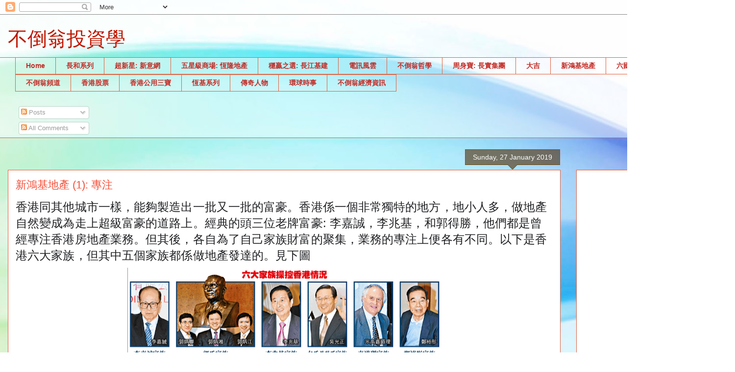

--- FILE ---
content_type: text/html; charset=UTF-8
request_url: https://econearth.blogspot.com/2019/01/
body_size: 52147
content:
<!DOCTYPE html>
<html class='v2' dir='ltr' lang='en-GB'>
<head>
<link href='https://www.blogger.com/static/v1/widgets/335934321-css_bundle_v2.css' rel='stylesheet' type='text/css'/>
<meta content='width=1100' name='viewport'/>
<meta content='text/html; charset=UTF-8' http-equiv='Content-Type'/>
<meta content='blogger' name='generator'/>
<link href='https://econearth.blogspot.com/favicon.ico' rel='icon' type='image/x-icon'/>
<link href='https://econearth.blogspot.com/2019/01/' rel='canonical'/>
<link rel="alternate" type="application/atom+xml" title="不倒翁投資學  - Atom" href="https://econearth.blogspot.com/feeds/posts/default" />
<link rel="alternate" type="application/rss+xml" title="不倒翁投資學  - RSS" href="https://econearth.blogspot.com/feeds/posts/default?alt=rss" />
<link rel="service.post" type="application/atom+xml" title="不倒翁投資學  - Atom" href="https://www.blogger.com/feeds/8374038159779686685/posts/default" />
<!--Can't find substitution for tag [blog.ieCssRetrofitLinks]-->
<meta content='https://econearth.blogspot.com/2019/01/' property='og:url'/>
<meta content='不倒翁投資學 ' property='og:title'/>
<meta content='' property='og:description'/>
<title>不倒翁投資學 : January 2019</title>
<style id='page-skin-1' type='text/css'><!--
/*
-----------------------------------------------
Blogger Template Style
Name:     Awesome Inc.
Designer: Tina Chen
URL:      tinachen.org
----------------------------------------------- */
/* Content
----------------------------------------------- */
body {
font: normal normal 13px Arial, Tahoma, Helvetica, FreeSans, sans-serif;
color: #c01600;
background: #ffffff url(https://themes.googleusercontent.com/image?id=1N3a-kmJ4ABC9Vn7ix7pZVv7tOBByyNMJO2BIiT6-2HKT23Cb3zL6Ev1OeMzfiMVbOCeM) no-repeat fixed top center /* Credit: 5ugarless (http://www.istockphoto.com/portfolio/5ugarless?platform=blogger) */;
}
html body .content-outer {
min-width: 0;
max-width: 100%;
width: 100%;
}
a:link {
text-decoration: none;
color: #f54e37;
}
a:visited {
text-decoration: none;
color: #c54d53;
}
a:hover {
text-decoration: underline;
color: #f54e37;
}
.body-fauxcolumn-outer .cap-top {
position: absolute;
z-index: 1;
height: 276px;
width: 100%;
background: transparent none repeat-x scroll top left;
_background-image: none;
}
/* Columns
----------------------------------------------- */
.content-inner {
padding: 0;
}
.header-inner .section {
margin: 0 16px;
}
.tabs-inner .section {
margin: 0 16px;
}
.main-inner {
padding-top: 65px;
}
.main-inner .column-center-inner,
.main-inner .column-left-inner,
.main-inner .column-right-inner {
padding: 0 5px;
}
*+html body .main-inner .column-center-inner {
margin-top: -65px;
}
#layout .main-inner .column-center-inner {
margin-top: 0;
}
/* Header
----------------------------------------------- */
.header-outer {
margin: 0 0 0 0;
background: rgba(94,94,94,0) none repeat scroll 0 0;
}
.Header h1 {
font: normal normal 40px Arial, Tahoma, Helvetica, FreeSans, sans-serif;
color: #c01600;
text-shadow: 0 0 -1px #000000;
}
.Header h1 a {
color: #c01600;
}
.Header .description {
font: normal normal 14px Arial, Tahoma, Helvetica, FreeSans, sans-serif;
color: #c01600;
}
.header-inner .Header .titlewrapper,
.header-inner .Header .descriptionwrapper {
padding-left: 0;
padding-right: 0;
margin-bottom: 0;
}
.header-inner .Header .titlewrapper {
padding-top: 22px;
}
/* Tabs
----------------------------------------------- */
.tabs-outer {
overflow: hidden;
position: relative;
background: rgba(94,94,94,0) url(https://resources.blogblog.com/blogblog/data/1kt/awesomeinc/tabs_gradient_groovy.png) repeat scroll 0 0;
}
#layout .tabs-outer {
overflow: visible;
}
.tabs-cap-top, .tabs-cap-bottom {
position: absolute;
width: 100%;
border-top: 1px solid #e1603c;
}
.tabs-cap-bottom {
bottom: 0;
}
.tabs-inner .widget li a {
display: inline-block;
margin: 0;
padding: .6em 1.5em;
font: normal bold 14px Arial, Tahoma, Helvetica, FreeSans, sans-serif;
color: #c32c26;
border-top: 1px solid #e1603c;
border-bottom: 1px solid #e1603c;
border-left: 1px solid #e1603c;
height: 16px;
line-height: 16px;
}
.tabs-inner .widget li:last-child a {
border-right: 1px solid #e1603c;
}
.tabs-inner .widget li.selected a, .tabs-inner .widget li a:hover {
background: #ffe9e7 url(https://resources.blogblog.com/blogblog/data/1kt/awesomeinc/tabs_gradient_groovy.png) repeat-x scroll 0 -100px;
color: #be1700;
}
/* Headings
----------------------------------------------- */
h2 {
font: normal bold 14px Arial, Tahoma, Helvetica, FreeSans, sans-serif;
color: #c01600;
}
/* Widgets
----------------------------------------------- */
.main-inner .section {
margin: 0 27px;
padding: 0;
}
.main-inner .column-left-outer,
.main-inner .column-right-outer {
margin-top: 0;
}
#layout .main-inner .column-left-outer,
#layout .main-inner .column-right-outer {
margin-top: 0;
}
.main-inner .column-left-inner,
.main-inner .column-right-inner {
background: rgba(94,94,94,0) none repeat 0 0;
-moz-box-shadow: 0 0 0 rgba(0, 0, 0, .2);
-webkit-box-shadow: 0 0 0 rgba(0, 0, 0, .2);
-goog-ms-box-shadow: 0 0 0 rgba(0, 0, 0, .2);
box-shadow: 0 0 0 rgba(0, 0, 0, .2);
-moz-border-radius: 0;
-webkit-border-radius: 0;
-goog-ms-border-radius: 0;
border-radius: 0;
}
#layout .main-inner .column-left-inner,
#layout .main-inner .column-right-inner {
margin-top: 0;
}
.sidebar .widget {
font: normal normal 14px Arial, Tahoma, Helvetica, FreeSans, sans-serif;
color: #c01600;
}
.sidebar .widget a:link {
color: #f54e37;
}
.sidebar .widget a:visited {
color: #c54d53;
}
.sidebar .widget a:hover {
color: #f54e37;
}
.sidebar .widget h2 {
text-shadow: 0 0 -1px #000000;
}
.main-inner .widget {
background-color: #ffffff;
border: 1px solid #e1603c;
padding: 0 15px 15px;
margin: 20px -16px;
-moz-box-shadow: 0 0 0 rgba(0, 0, 0, .2);
-webkit-box-shadow: 0 0 0 rgba(0, 0, 0, .2);
-goog-ms-box-shadow: 0 0 0 rgba(0, 0, 0, .2);
box-shadow: 0 0 0 rgba(0, 0, 0, .2);
-moz-border-radius: 0;
-webkit-border-radius: 0;
-goog-ms-border-radius: 0;
border-radius: 0;
}
.main-inner .widget h2 {
margin: 0 -0;
padding: .6em 0 .5em;
border-bottom: 1px solid rgba(94,94,94,0);
}
.footer-inner .widget h2 {
padding: 0 0 .4em;
border-bottom: 1px solid rgba(94,94,94,0);
}
.main-inner .widget h2 + div, .footer-inner .widget h2 + div {
border-top: 0 solid #e1603c;
padding-top: 0;
}
.main-inner .widget .widget-content {
margin: 0 -0;
padding: 7px 0 0;
}
.main-inner .widget ul, .main-inner .widget #ArchiveList ul.flat {
margin: -0 -15px 0;
padding: 0;
list-style: none;
}
.main-inner .widget #ArchiveList {
margin: -0 0 0;
}
.main-inner .widget ul li, .main-inner .widget #ArchiveList ul.flat li {
padding: .5em 15px;
text-indent: 0;
color: #7c7c7c;
border-top: 0 solid #e1603c;
border-bottom: 1px solid rgba(94,94,94,0);
}
.main-inner .widget #ArchiveList ul li {
padding-top: .25em;
padding-bottom: .25em;
}
.main-inner .widget ul li:first-child, .main-inner .widget #ArchiveList ul.flat li:first-child {
border-top: none;
}
.main-inner .widget ul li:last-child, .main-inner .widget #ArchiveList ul.flat li:last-child {
border-bottom: none;
}
.post-body {
position: relative;
}
.main-inner .widget .post-body ul {
padding: 0 2.5em;
margin: .5em 0;
list-style: disc;
}
.main-inner .widget .post-body ul li {
padding: 0.25em 0;
margin-bottom: .25em;
color: #c01600;
border: none;
}
.footer-inner .widget ul {
padding: 0;
list-style: none;
}
.widget .zippy {
color: #7c7c7c;
}
/* Posts
----------------------------------------------- */
body .main-inner .Blog {
padding: 0;
margin-bottom: 1em;
background-color: transparent;
border: none;
-moz-box-shadow: 0 0 0 rgba(0, 0, 0, 0);
-webkit-box-shadow: 0 0 0 rgba(0, 0, 0, 0);
-goog-ms-box-shadow: 0 0 0 rgba(0, 0, 0, 0);
box-shadow: 0 0 0 rgba(0, 0, 0, 0);
}
.main-inner .section:last-child .Blog:last-child {
padding: 0;
margin-bottom: 1em;
}
.main-inner .widget h2.date-header {
margin: 0 -15px 1px;
padding: 0 0 10px 0;
font: normal normal 14px Arial, Tahoma, Helvetica, FreeSans, sans-serif;
color: #ffffff;
background: transparent url(https://resources.blogblog.com/blogblog/data/1kt/awesomeinc/date_background_groovy.png) repeat-x scroll bottom center;
border-top: 1px solid #c63500;
border-bottom: 1px solid rgba(94,94,94,0);
-moz-border-radius-topleft: 0;
-moz-border-radius-topright: 0;
-webkit-border-top-left-radius: 0;
-webkit-border-top-right-radius: 0;
border-top-left-radius: 0;
border-top-right-radius: 0;
position: absolute;
bottom: 100%;
right: 15px;
text-shadow: 0 0 -1px #000000;
}
.main-inner .widget h2.date-header span {
font: normal normal 14px Arial, Tahoma, Helvetica, FreeSans, sans-serif;
display: block;
padding: .5em 15px;
border-left: 1px solid #c63500;
border-right: 1px solid #c63500;
}
.date-outer {
position: relative;
margin: 65px 0 20px;
padding: 0 15px;
background-color: #ffffff;
border: 1px solid #e1603c;
-moz-box-shadow: 0 0 0 rgba(0, 0, 0, .2);
-webkit-box-shadow: 0 0 0 rgba(0, 0, 0, .2);
-goog-ms-box-shadow: 0 0 0 rgba(0, 0, 0, .2);
box-shadow: 0 0 0 rgba(0, 0, 0, .2);
-moz-border-radius: 0;
-webkit-border-radius: 0;
-goog-ms-border-radius: 0;
border-radius: 0;
}
.date-outer:first-child {
margin-top: 0;
}
.date-outer:last-child {
margin-bottom: 20px;
-moz-border-radius-bottomleft: 0;
-moz-border-radius-bottomright: 0;
-webkit-border-bottom-left-radius: 0;
-webkit-border-bottom-right-radius: 0;
-goog-ms-border-bottom-left-radius: 0;
-goog-ms-border-bottom-right-radius: 0;
border-bottom-left-radius: 0;
border-bottom-right-radius: 0;
}
.date-posts {
margin: 0 -0;
padding: 0 0;
clear: both;
}
.post-outer, .inline-ad {
border-top: 1px solid #e1603c;
margin: 0 -0;
padding: 15px 0;
}
.post-outer {
padding-bottom: 10px;
}
.post-outer:first-child {
padding-top: 15px;
border-top: none;
}
.post-outer:last-child, .inline-ad:last-child {
border-bottom: none;
}
.post-body {
position: relative;
}
.post-body img {
padding: 8px;
background: rgba(94,94,94,0);
border: 1px solid rgba(94,94,94,0);
-moz-box-shadow: 0 0 0 rgba(0, 0, 0, .2);
-webkit-box-shadow: 0 0 0 rgba(0, 0, 0, .2);
box-shadow: 0 0 0 rgba(0, 0, 0, .2);
-moz-border-radius: 0;
-webkit-border-radius: 0;
border-radius: 0;
}
h3.post-title, h4 {
font: normal normal 22px Arial, Tahoma, Helvetica, FreeSans, sans-serif;
color: #f54e37;
}
h3.post-title a {
font: normal normal 22px Arial, Tahoma, Helvetica, FreeSans, sans-serif;
color: #f54e37;
}
h3.post-title a:hover {
color: #f54e37;
text-decoration: underline;
}
.post-header {
margin: 0 0 1em;
}
.post-body {
line-height: 1.4;
}
.post-outer h2 {
color: #c01600;
}
.post-footer {
margin: 1.5em 0 0;
}
#blog-pager {
padding: 15px;
font-size: 120%;
background-color: #ffffff;
border: 1px solid #e1603c;
-moz-box-shadow: 0 0 0 rgba(0, 0, 0, .2);
-webkit-box-shadow: 0 0 0 rgba(0, 0, 0, .2);
-goog-ms-box-shadow: 0 0 0 rgba(0, 0, 0, .2);
box-shadow: 0 0 0 rgba(0, 0, 0, .2);
-moz-border-radius: 0;
-webkit-border-radius: 0;
-goog-ms-border-radius: 0;
border-radius: 0;
-moz-border-radius-topleft: 0;
-moz-border-radius-topright: 0;
-webkit-border-top-left-radius: 0;
-webkit-border-top-right-radius: 0;
-goog-ms-border-top-left-radius: 0;
-goog-ms-border-top-right-radius: 0;
border-top-left-radius: 0;
border-top-right-radius-topright: 0;
margin-top: 1em;
}
.blog-feeds, .post-feeds {
margin: 1em 0;
text-align: center;
color: #c01600;
}
.blog-feeds a, .post-feeds a {
color: #ffffff;
}
.blog-feeds a:visited, .post-feeds a:visited {
color: #ffffff;
}
.blog-feeds a:hover, .post-feeds a:hover {
color: #ffffff;
}
.post-outer .comments {
margin-top: 2em;
}
/* Comments
----------------------------------------------- */
.comments .comments-content .icon.blog-author {
background-repeat: no-repeat;
background-image: url([data-uri]);
}
.comments .comments-content .loadmore a {
border-top: 1px solid #e1603c;
border-bottom: 1px solid #e1603c;
}
.comments .continue {
border-top: 2px solid #e1603c;
}
/* Footer
----------------------------------------------- */
.footer-outer {
margin: -0 0 -1px;
padding: 0 0 0;
color: #c01600;
overflow: hidden;
}
.footer-fauxborder-left {
border-top: 1px solid #e1603c;
background: #ffffff none repeat scroll 0 0;
-moz-box-shadow: 0 0 0 rgba(0, 0, 0, .2);
-webkit-box-shadow: 0 0 0 rgba(0, 0, 0, .2);
-goog-ms-box-shadow: 0 0 0 rgba(0, 0, 0, .2);
box-shadow: 0 0 0 rgba(0, 0, 0, .2);
margin: 0 -0;
}
/* Mobile
----------------------------------------------- */
body.mobile {
background-size: 100% auto;
}
.mobile .body-fauxcolumn-outer {
background: transparent none repeat scroll top left;
}
*+html body.mobile .main-inner .column-center-inner {
margin-top: 0;
}
.mobile .main-inner .widget {
padding: 0 0 15px;
}
.mobile .main-inner .widget h2 + div,
.mobile .footer-inner .widget h2 + div {
border-top: none;
padding-top: 0;
}
.mobile .footer-inner .widget h2 {
padding: 0.5em 0;
border-bottom: none;
}
.mobile .main-inner .widget .widget-content {
margin: 0;
padding: 7px 0 0;
}
.mobile .main-inner .widget ul,
.mobile .main-inner .widget #ArchiveList ul.flat {
margin: 0 -15px 0;
}
.mobile .main-inner .widget h2.date-header {
right: 0;
}
.mobile .date-header span {
padding: 0.4em 0;
}
.mobile .date-outer:first-child {
margin-bottom: 0;
border: 1px solid #e1603c;
-moz-border-radius-topleft: 0;
-moz-border-radius-topright: 0;
-webkit-border-top-left-radius: 0;
-webkit-border-top-right-radius: 0;
-goog-ms-border-top-left-radius: 0;
-goog-ms-border-top-right-radius: 0;
border-top-left-radius: 0;
border-top-right-radius: 0;
}
.mobile .date-outer {
border-color: #e1603c;
border-width: 0 1px 1px;
}
.mobile .date-outer:last-child {
margin-bottom: 0;
}
.mobile .main-inner {
padding: 0;
}
.mobile .header-inner .section {
margin: 0;
}
.mobile .post-outer, .mobile .inline-ad {
padding: 5px 0;
}
.mobile .tabs-inner .section {
margin: 0 10px;
}
.mobile .main-inner .widget h2 {
margin: 0;
padding: 0;
}
.mobile .main-inner .widget h2.date-header span {
padding: 0;
}
.mobile .main-inner .widget .widget-content {
margin: 0;
padding: 7px 0 0;
}
.mobile #blog-pager {
border: 1px solid transparent;
background: #ffffff none repeat scroll 0 0;
}
.mobile .main-inner .column-left-inner,
.mobile .main-inner .column-right-inner {
background: rgba(94,94,94,0) none repeat 0 0;
-moz-box-shadow: none;
-webkit-box-shadow: none;
-goog-ms-box-shadow: none;
box-shadow: none;
}
.mobile .date-posts {
margin: 0;
padding: 0;
}
.mobile .footer-fauxborder-left {
margin: 0;
border-top: inherit;
}
.mobile .main-inner .section:last-child .Blog:last-child {
margin-bottom: 0;
}
.mobile-index-contents {
color: #c01600;
}
.mobile .mobile-link-button {
background: #f54e37 url(https://resources.blogblog.com/blogblog/data/1kt/awesomeinc/tabs_gradient_groovy.png) repeat scroll 0 0;
}
.mobile-link-button a:link, .mobile-link-button a:visited {
color: #c01600;
}
.mobile .tabs-inner .PageList .widget-content {
background: transparent;
border-top: 1px solid;
border-color: #e1603c;
color: #c32c26;
}
.mobile .tabs-inner .PageList .widget-content .pagelist-arrow {
border-left: 1px solid #e1603c;
}

--></style>
<style id='template-skin-1' type='text/css'><!--
body {
min-width: 1500px;
}
.content-outer, .content-fauxcolumn-outer, .region-inner {
min-width: 1500px;
max-width: 1500px;
_width: 1500px;
}
.main-inner .columns {
padding-left: 0px;
padding-right: 340px;
}
.main-inner .fauxcolumn-center-outer {
left: 0px;
right: 340px;
/* IE6 does not respect left and right together */
_width: expression(this.parentNode.offsetWidth -
parseInt("0px") -
parseInt("340px") + 'px');
}
.main-inner .fauxcolumn-left-outer {
width: 0px;
}
.main-inner .fauxcolumn-right-outer {
width: 340px;
}
.main-inner .column-left-outer {
width: 0px;
right: 100%;
margin-left: -0px;
}
.main-inner .column-right-outer {
width: 340px;
margin-right: -340px;
}
#layout {
min-width: 0;
}
#layout .content-outer {
min-width: 0;
width: 800px;
}
#layout .region-inner {
min-width: 0;
width: auto;
}
body#layout div.add_widget {
padding: 8px;
}
body#layout div.add_widget a {
margin-left: 32px;
}
--></style>
<style>
    body {background-image:url(https\:\/\/themes.googleusercontent.com\/image?id=1N3a-kmJ4ABC9Vn7ix7pZVv7tOBByyNMJO2BIiT6-2HKT23Cb3zL6Ev1OeMzfiMVbOCeM);}
    
@media (max-width: 200px) { body {background-image:url(https\:\/\/themes.googleusercontent.com\/image?id=1N3a-kmJ4ABC9Vn7ix7pZVv7tOBByyNMJO2BIiT6-2HKT23Cb3zL6Ev1OeMzfiMVbOCeM&options=w200);}}
@media (max-width: 400px) and (min-width: 201px) { body {background-image:url(https\:\/\/themes.googleusercontent.com\/image?id=1N3a-kmJ4ABC9Vn7ix7pZVv7tOBByyNMJO2BIiT6-2HKT23Cb3zL6Ev1OeMzfiMVbOCeM&options=w400);}}
@media (max-width: 800px) and (min-width: 401px) { body {background-image:url(https\:\/\/themes.googleusercontent.com\/image?id=1N3a-kmJ4ABC9Vn7ix7pZVv7tOBByyNMJO2BIiT6-2HKT23Cb3zL6Ev1OeMzfiMVbOCeM&options=w800);}}
@media (max-width: 1200px) and (min-width: 801px) { body {background-image:url(https\:\/\/themes.googleusercontent.com\/image?id=1N3a-kmJ4ABC9Vn7ix7pZVv7tOBByyNMJO2BIiT6-2HKT23Cb3zL6Ev1OeMzfiMVbOCeM&options=w1200);}}
/* Last tag covers anything over one higher than the previous max-size cap. */
@media (min-width: 1201px) { body {background-image:url(https\:\/\/themes.googleusercontent.com\/image?id=1N3a-kmJ4ABC9Vn7ix7pZVv7tOBByyNMJO2BIiT6-2HKT23Cb3zL6Ev1OeMzfiMVbOCeM&options=w1600);}}
  </style>
<link href='https://www.blogger.com/dyn-css/authorization.css?targetBlogID=8374038159779686685&amp;zx=a09a77d6-5875-441c-9d4a-4de6920778e4' media='none' onload='if(media!=&#39;all&#39;)media=&#39;all&#39;' rel='stylesheet'/><noscript><link href='https://www.blogger.com/dyn-css/authorization.css?targetBlogID=8374038159779686685&amp;zx=a09a77d6-5875-441c-9d4a-4de6920778e4' rel='stylesheet'/></noscript>
<meta name='google-adsense-platform-account' content='ca-host-pub-1556223355139109'/>
<meta name='google-adsense-platform-domain' content='blogspot.com'/>

<!-- data-ad-client=ca-pub-8411648594004309 -->

</head>
<body class='loading variant-groovy'>
<div class='navbar section' id='navbar' name='Navbar'><div class='widget Navbar' data-version='1' id='Navbar1'><script type="text/javascript">
    function setAttributeOnload(object, attribute, val) {
      if(window.addEventListener) {
        window.addEventListener('load',
          function(){ object[attribute] = val; }, false);
      } else {
        window.attachEvent('onload', function(){ object[attribute] = val; });
      }
    }
  </script>
<div id="navbar-iframe-container"></div>
<script type="text/javascript" src="https://apis.google.com/js/platform.js"></script>
<script type="text/javascript">
      gapi.load("gapi.iframes:gapi.iframes.style.bubble", function() {
        if (gapi.iframes && gapi.iframes.getContext) {
          gapi.iframes.getContext().openChild({
              url: 'https://www.blogger.com/navbar/8374038159779686685?origin\x3dhttps://econearth.blogspot.com',
              where: document.getElementById("navbar-iframe-container"),
              id: "navbar-iframe"
          });
        }
      });
    </script><script type="text/javascript">
(function() {
var script = document.createElement('script');
script.type = 'text/javascript';
script.src = '//pagead2.googlesyndication.com/pagead/js/google_top_exp.js';
var head = document.getElementsByTagName('head')[0];
if (head) {
head.appendChild(script);
}})();
</script>
</div></div>
<div class='body-fauxcolumns'>
<div class='fauxcolumn-outer body-fauxcolumn-outer'>
<div class='cap-top'>
<div class='cap-left'></div>
<div class='cap-right'></div>
</div>
<div class='fauxborder-left'>
<div class='fauxborder-right'></div>
<div class='fauxcolumn-inner'>
</div>
</div>
<div class='cap-bottom'>
<div class='cap-left'></div>
<div class='cap-right'></div>
</div>
</div>
</div>
<div class='content'>
<div class='content-fauxcolumns'>
<div class='fauxcolumn-outer content-fauxcolumn-outer'>
<div class='cap-top'>
<div class='cap-left'></div>
<div class='cap-right'></div>
</div>
<div class='fauxborder-left'>
<div class='fauxborder-right'></div>
<div class='fauxcolumn-inner'>
</div>
</div>
<div class='cap-bottom'>
<div class='cap-left'></div>
<div class='cap-right'></div>
</div>
</div>
</div>
<div class='content-outer'>
<div class='content-cap-top cap-top'>
<div class='cap-left'></div>
<div class='cap-right'></div>
</div>
<div class='fauxborder-left content-fauxborder-left'>
<div class='fauxborder-right content-fauxborder-right'></div>
<div class='content-inner'>
<header>
<div class='header-outer'>
<div class='header-cap-top cap-top'>
<div class='cap-left'></div>
<div class='cap-right'></div>
</div>
<div class='fauxborder-left header-fauxborder-left'>
<div class='fauxborder-right header-fauxborder-right'></div>
<div class='region-inner header-inner'>
<div class='header section' id='header' name='Header'><div class='widget Header' data-version='1' id='Header1'>
<div id='header-inner'>
<div class='titlewrapper'>
<h1 class='title'>
<a href='https://econearth.blogspot.com/'>
不倒翁投資學 
</a>
</h1>
</div>
<div class='descriptionwrapper'>
<p class='description'><span>
</span></p>
</div>
</div>
</div></div>
</div>
</div>
<div class='header-cap-bottom cap-bottom'>
<div class='cap-left'></div>
<div class='cap-right'></div>
</div>
</div>
</header>
<div class='tabs-outer'>
<div class='tabs-cap-top cap-top'>
<div class='cap-left'></div>
<div class='cap-right'></div>
</div>
<div class='fauxborder-left tabs-fauxborder-left'>
<div class='fauxborder-right tabs-fauxborder-right'></div>
<div class='region-inner tabs-inner'>
<div class='tabs section' id='crosscol' name='Cross-column'><div class='widget PageList' data-version='1' id='PageList1'>
<h2>Pages</h2>
<div class='widget-content'>
<ul>
<li>
<a href='https://econearth.blogspot.com/'>Home</a>
</li>
<li>
<a href='https://econearth.blogspot.com/p/blog-page_88.html'>長和系列</a>
</li>
<li>
<a href='https://econearth.blogspot.com/p/blog-page_23.html'>超新星: 新意網</a>
</li>
<li>
<a href='https://econearth.blogspot.com/p/blog-page_17.html'>五星級商場: 恆隆地產</a>
</li>
<li>
<a href='https://econearth.blogspot.com/p/blog-page.html'>穩贏之選: 長江基建</a>
</li>
<li>
<a href='https://econearth.blogspot.com/p/blog-page_18.html'>電訊風雲</a>
</li>
<li>
<a href='https://econearth.blogspot.com/p/blog-page_5.html'>不倒翁哲學</a>
</li>
<li>
<a href='https://econearth.blogspot.com/p/blog-page_4.html'>周身寶: 長實集團</a>
</li>
<li>
<a href='https://econearth.blogspot.com/p/blog-page_11.html'>大吉</a>
</li>
<li>
<a href='https://econearth.blogspot.com/p/blog-page_27.html'>新鴻基地產</a>
</li>
<li>
<a href='https://econearth.blogspot.com/p/blog-page_1.html'>六國咁亂</a>
</li>
<li>
<a href='https://econearth.blogspot.com/p/blog-page_30.html'>美股投資</a>
</li>
<li>
<a href='https://econearth.blogspot.com/p/youtube.html'>不倒翁頻道</a>
</li>
<li>
<a href='https://econearth.blogspot.com/p/blog-page_29.html'>香港股票</a>
</li>
<li>
<a href='https://econearth.blogspot.com/p/blog-page_12.html'>香港公用三寶</a>
</li>
<li>
<a href='https://econearth.blogspot.com/p/blog-page_10.html'>恆基系列</a>
</li>
<li>
<a href='https://econearth.blogspot.com/p/blog-page_40.html'>傳奇人物</a>
</li>
<li>
<a href='https://econearth.blogspot.com/p/blog-page_2.html'>環球時事</a>
</li>
<li>
<a href='https://www.blogger.com/blog/page/edit/8374038159779686685/8830482787161033994'>不倒翁經濟資訊</a>
</li>
</ul>
<div class='clear'></div>
</div>
</div></div>
<div class='tabs section' id='crosscol-overflow' name='Cross-Column 2'><div class='widget Subscribe' data-version='1' id='Subscribe1'>
<div style='white-space:nowrap'>
<h2 class='title'>訂閱不倒翁財經新文章</h2>
<div class='widget-content'>
<div class='subscribe-wrapper subscribe-type-POST'>
<div class='subscribe expanded subscribe-type-POST' id='SW_READER_LIST_Subscribe1POST' style='display:none;'>
<div class='top'>
<span class='inner' onclick='return(_SW_toggleReaderList(event, "Subscribe1POST"));'>
<img class='subscribe-dropdown-arrow' src='https://resources.blogblog.com/img/widgets/arrow_dropdown.gif'/>
<img align='absmiddle' alt='' border='0' class='feed-icon' src='https://resources.blogblog.com/img/icon_feed12.png'/>
Posts
</span>
<div class='feed-reader-links'>
<a class='feed-reader-link' href='https://www.netvibes.com/subscribe.php?url=https%3A%2F%2Feconearth.blogspot.com%2Ffeeds%2Fposts%2Fdefault' target='_blank'>
<img src='https://resources.blogblog.com/img/widgets/subscribe-netvibes.png'/>
</a>
<a class='feed-reader-link' href='https://add.my.yahoo.com/content?url=https%3A%2F%2Feconearth.blogspot.com%2Ffeeds%2Fposts%2Fdefault' target='_blank'>
<img src='https://resources.blogblog.com/img/widgets/subscribe-yahoo.png'/>
</a>
<a class='feed-reader-link' href='https://econearth.blogspot.com/feeds/posts/default' target='_blank'>
<img align='absmiddle' class='feed-icon' src='https://resources.blogblog.com/img/icon_feed12.png'/>
                  Atom
                </a>
</div>
</div>
<div class='bottom'></div>
</div>
<div class='subscribe' id='SW_READER_LIST_CLOSED_Subscribe1POST' onclick='return(_SW_toggleReaderList(event, "Subscribe1POST"));'>
<div class='top'>
<span class='inner'>
<img class='subscribe-dropdown-arrow' src='https://resources.blogblog.com/img/widgets/arrow_dropdown.gif'/>
<span onclick='return(_SW_toggleReaderList(event, "Subscribe1POST"));'>
<img align='absmiddle' alt='' border='0' class='feed-icon' src='https://resources.blogblog.com/img/icon_feed12.png'/>
Posts
</span>
</span>
</div>
<div class='bottom'></div>
</div>
</div>
<div class='subscribe-wrapper subscribe-type-COMMENT'>
<div class='subscribe expanded subscribe-type-COMMENT' id='SW_READER_LIST_Subscribe1COMMENT' style='display:none;'>
<div class='top'>
<span class='inner' onclick='return(_SW_toggleReaderList(event, "Subscribe1COMMENT"));'>
<img class='subscribe-dropdown-arrow' src='https://resources.blogblog.com/img/widgets/arrow_dropdown.gif'/>
<img align='absmiddle' alt='' border='0' class='feed-icon' src='https://resources.blogblog.com/img/icon_feed12.png'/>
All Comments
</span>
<div class='feed-reader-links'>
<a class='feed-reader-link' href='https://www.netvibes.com/subscribe.php?url=https%3A%2F%2Feconearth.blogspot.com%2Ffeeds%2Fcomments%2Fdefault' target='_blank'>
<img src='https://resources.blogblog.com/img/widgets/subscribe-netvibes.png'/>
</a>
<a class='feed-reader-link' href='https://add.my.yahoo.com/content?url=https%3A%2F%2Feconearth.blogspot.com%2Ffeeds%2Fcomments%2Fdefault' target='_blank'>
<img src='https://resources.blogblog.com/img/widgets/subscribe-yahoo.png'/>
</a>
<a class='feed-reader-link' href='https://econearth.blogspot.com/feeds/comments/default' target='_blank'>
<img align='absmiddle' class='feed-icon' src='https://resources.blogblog.com/img/icon_feed12.png'/>
                  Atom
                </a>
</div>
</div>
<div class='bottom'></div>
</div>
<div class='subscribe' id='SW_READER_LIST_CLOSED_Subscribe1COMMENT' onclick='return(_SW_toggleReaderList(event, "Subscribe1COMMENT"));'>
<div class='top'>
<span class='inner'>
<img class='subscribe-dropdown-arrow' src='https://resources.blogblog.com/img/widgets/arrow_dropdown.gif'/>
<span onclick='return(_SW_toggleReaderList(event, "Subscribe1COMMENT"));'>
<img align='absmiddle' alt='' border='0' class='feed-icon' src='https://resources.blogblog.com/img/icon_feed12.png'/>
All Comments
</span>
</span>
</div>
<div class='bottom'></div>
</div>
</div>
<div style='clear:both'></div>
</div>
</div>
<div class='clear'></div>
</div></div>
</div>
</div>
<div class='tabs-cap-bottom cap-bottom'>
<div class='cap-left'></div>
<div class='cap-right'></div>
</div>
</div>
<div class='main-outer'>
<div class='main-cap-top cap-top'>
<div class='cap-left'></div>
<div class='cap-right'></div>
</div>
<div class='fauxborder-left main-fauxborder-left'>
<div class='fauxborder-right main-fauxborder-right'></div>
<div class='region-inner main-inner'>
<div class='columns fauxcolumns'>
<div class='fauxcolumn-outer fauxcolumn-center-outer'>
<div class='cap-top'>
<div class='cap-left'></div>
<div class='cap-right'></div>
</div>
<div class='fauxborder-left'>
<div class='fauxborder-right'></div>
<div class='fauxcolumn-inner'>
</div>
</div>
<div class='cap-bottom'>
<div class='cap-left'></div>
<div class='cap-right'></div>
</div>
</div>
<div class='fauxcolumn-outer fauxcolumn-left-outer'>
<div class='cap-top'>
<div class='cap-left'></div>
<div class='cap-right'></div>
</div>
<div class='fauxborder-left'>
<div class='fauxborder-right'></div>
<div class='fauxcolumn-inner'>
</div>
</div>
<div class='cap-bottom'>
<div class='cap-left'></div>
<div class='cap-right'></div>
</div>
</div>
<div class='fauxcolumn-outer fauxcolumn-right-outer'>
<div class='cap-top'>
<div class='cap-left'></div>
<div class='cap-right'></div>
</div>
<div class='fauxborder-left'>
<div class='fauxborder-right'></div>
<div class='fauxcolumn-inner'>
</div>
</div>
<div class='cap-bottom'>
<div class='cap-left'></div>
<div class='cap-right'></div>
</div>
</div>
<!-- corrects IE6 width calculation -->
<div class='columns-inner'>
<div class='column-center-outer'>
<div class='column-center-inner'>
<div class='main section' id='main' name='Main'><div class='widget Blog' data-version='1' id='Blog1'>
<div class='blog-posts hfeed'>

          <div class="date-outer">
        
<h2 class='date-header'><span>Sunday, 27 January 2019</span></h2>

          <div class="date-posts">
        
<div class='post-outer'>
<div class='post hentry uncustomized-post-template' itemprop='blogPost' itemscope='itemscope' itemtype='http://schema.org/BlogPosting'>
<meta content='https://blogger.googleusercontent.com/img/b/R29vZ2xl/AVvXsEgLikFyFmR2dX8OS77nWeN142R_41hoC6YjJrpDnDrnz_EGhDKnLyugj35-gpc5RUk3LYcJK9PzTKBc7Gk_-65m7ftd95rH7SW_4MuifmEwJTZnXQNMCyqYPpvBCT3R7_ngQrO86jcyc2xu/s640/Pic+5.png' itemprop='image_url'/>
<meta content='8374038159779686685' itemprop='blogId'/>
<meta content='8646458601508899507' itemprop='postId'/>
<a name='8646458601508899507'></a>
<h3 class='post-title entry-title' itemprop='name'>
<a href='https://econearth.blogspot.com/2019/01/1.html'>新鴻基地產  (1): 專注</a>
</h3>
<div class='post-header'>
<div class='post-header-line-1'></div>
</div>
<div class='post-body entry-content' id='post-body-8646458601508899507' itemprop='description articleBody'>
<span style="background-color: white; color: #202124; font-family: &quot;roboto&quot; , &quot;arial&quot; , sans-serif; font-size: x-large; letter-spacing: 0.1px; text-align: justify; white-space: pre-wrap;">香港同其他城市一樣&#65292;能夠製造出一批又一批的富豪&#12290;香港係一個非常獨特的地方&#65292;地小人多&#65292;做地產自然變成為走上超級富豪的道路上&#12290;經典的頭三位老牌富豪: 李嘉誠&#65292;李兆基&#65292;和郭得勝&#65292;他們都是曾經專注香港房地產業務&#12290;但其後&#65292;各自為了自己家族財富的聚集&#65292;業務的專注上便各有不同&#12290;以下是香港六大家族&#65292;但其中五個家族都係做地產發達的&#12290;見下圖</span><br />
<div class="separator" style="clear: both; text-align: center;">
<a href="https://blogger.googleusercontent.com/img/b/R29vZ2xl/AVvXsEgLikFyFmR2dX8OS77nWeN142R_41hoC6YjJrpDnDrnz_EGhDKnLyugj35-gpc5RUk3LYcJK9PzTKBc7Gk_-65m7ftd95rH7SW_4MuifmEwJTZnXQNMCyqYPpvBCT3R7_ngQrO86jcyc2xu/s1600/Pic+5.png" imageanchor="1" style="margin-left: 1em; margin-right: 1em;"><img border="0" data-original-height="584" data-original-width="981" height="380" src="https://blogger.googleusercontent.com/img/b/R29vZ2xl/AVvXsEgLikFyFmR2dX8OS77nWeN142R_41hoC6YjJrpDnDrnz_EGhDKnLyugj35-gpc5RUk3LYcJK9PzTKBc7Gk_-65m7ftd95rH7SW_4MuifmEwJTZnXQNMCyqYPpvBCT3R7_ngQrO86jcyc2xu/s640/Pic+5.png" width="640" /></a></div>
<div style="text-align: justify;">
<span style="color: #202124; font-family: &quot;roboto&quot; , &quot;arial&quot; , sans-serif; letter-spacing: 0.1px; white-space: pre-wrap;"><span style="font-size: x-large;"><br /></span></span></div>
<span style="background-color: white; color: #202124; font-family: &quot;roboto&quot; , &quot;arial&quot; , sans-serif; letter-spacing: 0.1px; white-space: pre-wrap;"></span><br />
<div style="text-align: justify;">
<span style="background-color: white; color: #202124; font-family: &quot;roboto&quot; , &quot;arial&quot; , sans-serif; letter-spacing: 0.1px; white-space: pre-wrap;"><span style="letter-spacing: 0.1px;"><span style="font-size: x-large;">李嘉誠的地產業務只係他的踏腳石&#65292;他目標遠大&#65292;並不甘心於只在一個細小的地方稱雄稱霸&#65292;所以他現在的業務已經遍佈全球52個國家&#65292;擁有超過32萬個員工的大集團&#12290;李嘉誠應該是一個好有危機感的人&#65292;知道一盤生意不可能永遠做下去&#65292;總有完結的一日&#65292;分散投資&#65292;做各種不同的業務&#65292;賺取不同渠道的收入&#65292;才能夠令到集團屹立不倒&#65292;繼續向前發展&#12290;這種想法對嗎&#65311;從小到大&#65292;李嘉誠這名字都在我身邊不斷遊走&#12290;到了今天&#65292;雖然他已經退下火線&#65292;在幕後出謀獻策&#65292;為自己的集團未來發展繼續提供意見&#12290;作為他的粉絲&#65292;他擁有今天的成就&#65292;證明了&#12300;分散業務&#12301;這種策略依然有效&#12290;起碼現在&#65292;在外國的投資者眼中&#65292;他們也知道有一個李嘉誠是來自香港的&#12290;</span></span></span></div>
<br />
<span style="background-color: white; color: #202124; font-family: roboto, arial, sans-serif; font-size: x-large; letter-spacing: 0.1px; text-align: justify; white-space: pre-wrap;">至於李兆基&#65292;也是從地產富起來&#12290;他沒有李嘉誠那麼大想頭&#65292;去進軍國際&#12290;相反地&#65292;繼續留在香港不斷發展他的地產事業&#12290;從事業上來看&#65292;他也並不是只集中在發展香港的地產業務&#65292;而且還進軍了中國大陸市場&#65292;不斷在那邊發展地產業務&#12290;其實&#65292;李兆基玩的便是最基本的大富翁遊戲&#65292;一路買地&#65292;一路起樓&#65292;然後賣樓&#65292;把賺回來的錢&#65292;繼續買地&#65292;繼續起樓&#12290;這種循環不息的業務發展&#65292;令到他的地產王國越變越大&#12290;</span><span style="background-color: white; color: #202124; font-family: &quot;roboto&quot; , &quot;arial&quot; , sans-serif; letter-spacing: 0.1px; white-space: pre-wrap;"></span><br />
<br /><span style="background-color: white; color: #202124; font-family: &quot;roboto&quot; , &quot;arial&quot; , sans-serif; letter-spacing: 0.1px; white-space: pre-wrap;"></span>
<span style="background-color: white; color: #202124; font-family: roboto, arial, sans-serif; font-size: x-large; letter-spacing: 0.1px; text-align: justify; white-space: pre-wrap;">我有個朋友曾經告訴我一個故事&#65292;他是這樣說的: 從前有個有錢佬&#65292;買了一塊地&#65292;然後起了30層高的住宅大廈&#12290;再出售低層的20層樓&#65292;已經可以把所有的建築成本拿回來&#65292;剩下來的那10層樓&#65292;便是免費得來的&#65292;也是其他業主為了多謝他統籌去起這座大樓的報酬&#12290;其實這個大業主&#65292;沒有花費多少錢&#65292;便能夠擁有極好的資產&#12290;故事還未完結&#65292;這座樓起好之後&#65292;固然需要管理&#65292;這位有錢佬又成立了一間物業管理有限公司&#65292;繼續為其他業主服務&#65292;還可以每個月收到可觀的報酬&#12290;聽完朋友這個故事&#65292;恍然大悟&#65292;只要肯帶頭去做一些東西出來&#65292;原來會有那麼好的回報&#12290;當然&#65292;這個故事只是說了好的一方面&#65292;我從不排除做一個&#12300;帶頭者&#12301;所付出的勞力和努力&#12290;或許李兆基便是帶着這種概念&#65292;不斷在地產方面發展&#12290;雖然他沒有李嘉誠那麼多樣化的業務&#65292;但他亦有分散風險&#65292;香港煤氣 (003)便是他的傑作&#12290;李兆基的旗艦公司恆基地產 (0012)&#65292;現在的市值大概是$1,900億元左右&#65292;但他旗下的煤氣公司&#65292;市值竟然接近$2,600億元&#65292;比母公司的市值還要高&#65292;卻又是一隻會生金蛋的肥鵝&#12290;2017年&#65292;煤氣一共賺了$82.25億元&#65292;一項穩賺不賠的生意&#12290;但亦由此看來&#65292;極其量只能夠說他是&#12300;比較專注地產業務&#12301;&#65292;但並非百分百投入地產業務的&#12290;</span><br />
<div style="text-align: justify;">
<span style="color: #202124; font-family: &quot;roboto&quot; , &quot;arial&quot; , sans-serif; letter-spacing: 0.1px; white-space: pre-wrap;"><span style="font-size: x-large;"><br /></span></span></div>
<span style="background-color: white; color: #202124; font-family: &quot;roboto&quot; , &quot;arial&quot; , sans-serif; font-size: x-large; letter-spacing: 0.1px; text-align: justify; white-space: pre-wrap;">至於新鴻基地產&#65292;它在地產業務的專注力相信是無人能及的&#12290;儘管它的整個集團還有其他類別的業務&#65292;但加起來也是小菜一碟&#12290;例如它擁有數碼通(315)&#65292;新意網 (1686)&#65292;載通 (0062) 等小型上市公司&#12290;三間公司加起來的市值也不過是區區的$304億元左右&#65292;比起自身新鴻基地產的市值接近$3,600億元&#65292;真的不及母公司的十分之一&#12290;就係因為新鴻基地產對發展地產的熱誠&#65292;和那份執着&#65292;這間公司出品的樓盤項目&#65292;已經變成一個著名品牌&#12290;所以它的樓盤價格比其他一般發展商都可以叫高些少&#65292;完全是因為它的樓盤質素非常有保證所致&#12290;</span><span style="background-color: white; color: #202124; font-family: &quot;roboto&quot; , &quot;arial&quot; , sans-serif; letter-spacing: 0.1px; white-space: pre-wrap;"></span><br />
<div style="text-align: justify;">
<span style="color: #202124; font-family: &quot;roboto&quot; , &quot;arial&quot; , sans-serif; letter-spacing: 0.1px; white-space: pre-wrap;"><span style="font-size: x-large;"><br /></span></span></div>
<span style="background-color: white; color: #202124; font-family: &quot;roboto&quot; , &quot;arial&quot; , sans-serif; font-size: x-large; letter-spacing: 0.1px; text-align: justify; white-space: pre-wrap;">新鴻基地產推銷樓盤的確是有一手&#12290;再偏遠的地方&#65292;只要加上豪華裝修&#65292;瑰麗堂皇的住客會所&#65292;便能打造出一個&#12300;豪宅&#12301;的樓盤出來&#12290;然後加上宣傳催谷&#65292;營造你唔買就蝕底的感覺出來&#65292;往往都可以令到樓盤賣到盤滿缽滿&#12290;不過我想在此提醒一下準備買樓的讀者們&#65292;一個屋苑的設備和裝修無論如何高貴得體&#65292;如果位置不好&#65292;這些豪宅盤&#65292;便是&#12300;偽豪宅&#12301;&#12290;樓價向上升的時候&#65292;這些僞豪宅不會有什麼事&#65292;但當整個經濟周期逆轉的時候&#65292;因為這些偽豪宅的地段並不理想&#65292;樓價往往會大幅地貶值&#65292;大家買樓的時候&#65292;必須要考累到呢一層面&#12290;</span><br />
<span style="background-color: white; color: #202124; font-family: &quot;roboto&quot; , &quot;arial&quot; , sans-serif; font-size: x-large; letter-spacing: 0.1px; text-align: justify; white-space: pre-wrap;"><br /></span>
<span style="background-color: white; color: #202124; font-family: &quot;roboto&quot; , &quot;arial&quot; , sans-serif; font-size: x-large; letter-spacing: 0.1px; text-align: justify; white-space: pre-wrap;">我記得曾經聽過鄭經翰在電台上提及豪宅的定義&#12290;在電台節目裏鄭經翰先生慨嘆北角的一個樓盤竟然可以買到$6萬元一呎&#65292;反而在半山的麥當勞道傳統豪宅區&#65292;那裏的樓價只是兩萬多元一呎&#12290;當然&#65292;在麥當勞道的大部份豪宅都是年齡較高的&#65292;當然不能夠和全新的北角&#12300;豪宅&#12301;相提並論&#12290;但我認同鄭先生的看法&#65292;若果我有錢&#65292;我都寧願住在麥當勞道的舊樓&#65292;也不願意住在北角&#12290;從地段上來看&#65292;無論在北角有多豪&#65292;始終不及話俾人聽自己住在麥當勞道那麼威風&#12290;說真的&#65292;從麥當勞道乘座的士去到中環&#65292;連錶也不需要跳&#65292;就可以到達香港的商業中心地帶&#65292;你又會怎樣揀呢&#65311;</span><span style="background-color: white; color: #202124; font-family: &quot;roboto&quot; , &quot;arial&quot; , sans-serif; letter-spacing: 0.1px; white-space: pre-wrap;"></span><br />
<div style="text-align: justify;">
<span style="color: #202124; font-family: &quot;roboto&quot; , &quot;arial&quot; , sans-serif; letter-spacing: 0.1px; white-space: pre-wrap;"><span style="font-size: x-large;"><br /></span></span></div>
<span style="background-color: white; color: #202124; font-family: &quot;roboto&quot; , &quot;arial&quot; , sans-serif; font-size: x-large; letter-spacing: 0.1px; text-align: justify; white-space: pre-wrap;">突然有記起我有一個朋友講起為子女選擇學校的格言&#65292;他曾經這樣說過:&#12300;在Band one學校讀書的學生&#65292;差極有一個普&#65292;在Band three學校讀的學生&#65292;好極有限&#12301;&#65292;當然這是一個比較籠統的說法&#65292;但又不是沒有道理的&#12290;根據我朋友這一套格言&#65292;套用在地產的地段上&#65292;也是挺適合的&#12290;譬如你話俾人聽&#65292;你住在淺水灣&#65292;人們便會這樣看你 &#65293;&#12300;窮極有限&#12301;&#65292;但如果你話俾人聽你住在屯門(註: 我並沒有貶低住在屯門人士的意思&#65292;只是隨便給個例子而已)&#65292;俾人看成 &#65293;&#12300;有錢極有限&#12301;&#65292;所以居住的地點也很重要</span><span style="background-color: white; color: #202124; font-family: roboto, arial, sans-serif; font-size: x-large; letter-spacing: 0.1px; text-align: justify; white-space: pre-wrap;">的</span><span style="background-color: white; color: #202124; font-family: roboto, arial, sans-serif; font-size: x-large; letter-spacing: 0.1px; text-align: justify; white-space: pre-wrap;">&#65292;地區沒有那麼名牌的&#65292;始終都係俾人看低一班&#12290;當然現在屯門也有一間超級豪華的國際學校&#65292;在哪裏讀書的都是非富則貴&#65292;但籠統來說始終有一個差別&#12290;</span><br />
<span style="background-color: white; color: #202124; font-family: &quot;roboto&quot; , &quot;arial&quot; , sans-serif; letter-spacing: 0.1px; white-space: pre-wrap;"></span><br />
<div style="text-align: justify;">
<span style="color: #202124; font-family: &quot;roboto&quot; , &quot;arial&quot; , sans-serif; letter-spacing: 0.1px; white-space: pre-wrap;"><span style="font-size: x-large;"><br /></span></span></div>
<span style="background-color: white; color: #202124; font-family: &quot;roboto&quot; , &quot;arial&quot; , sans-serif; font-size: x-large; letter-spacing: 0.1px; text-align: justify; white-space: pre-wrap;">新鴻基地產是否值錢&#65311;這個毋庸置疑&#65292;新鴻基是一間非常值錢的公司&#12290;現在的股價每股是$124元左右&#65292;市盈率只有7倍多&#65292;真係平通全港九&#12290;它的市賑率只有0.67&#65292;亦即是代表現在的股價只是帳面值的67%&#12290;換句話來講&#65292;在會計制度上&#65292;新鴻基地產應該最少值$186元&#12290;都係果句&#65292;$186元只是一個會計制度上的價值&#65292;至於市價每股值多少錢呢&#65311;那就真的要等到將所有資產變賣之後才可知道&#65292;不過如果市道好的話&#65292;每股值$250也不會過分的&#12290;見下圖</span><span style="background-color: white; color: #202124; font-family: &quot;roboto&quot; , &quot;arial&quot; , sans-serif; letter-spacing: 0.1px; white-space: pre-wrap;"></span><br />
<div class="separator" style="clear: both; text-align: center;">
<a href="https://blogger.googleusercontent.com/img/b/R29vZ2xl/AVvXsEiPqqAzzjpRkj9VQ26tJ8LfE-g0e7HaxOH_HzYDeMJBhevsN4gSFc42QMn9ivWxy48QtOtLvVUkfVB9NI0k7PRSONWwcjMYg-AXiv-vPQdDajqIPCENAw7ZzqIjSRsRBEJz2I9JqyyYDotL/s1600/Pic+6.png" imageanchor="1" style="margin-left: 1em; margin-right: 1em;"><img border="0" data-original-height="321" data-original-width="479" height="428" src="https://blogger.googleusercontent.com/img/b/R29vZ2xl/AVvXsEiPqqAzzjpRkj9VQ26tJ8LfE-g0e7HaxOH_HzYDeMJBhevsN4gSFc42QMn9ivWxy48QtOtLvVUkfVB9NI0k7PRSONWwcjMYg-AXiv-vPQdDajqIPCENAw7ZzqIjSRsRBEJz2I9JqyyYDotL/s640/Pic+6.png" width="640" /></a></div>
<div style="text-align: justify;">
<span style="color: #202124; font-family: &quot;roboto&quot; , &quot;arial&quot; , sans-serif; letter-spacing: 0.1px; white-space: pre-wrap;"><span style="font-size: x-large;"><br /></span></span></div>
<span style="color: #202124; font-family: &quot;roboto&quot; , &quot;arial&quot; , sans-serif; letter-spacing: 0.1px; text-align: justify; white-space: pre-wrap;"><span style="font-size: x-large;">新鴻基地產是在1972年8月上市的&#65292;當時的市值是$4億元&#12290;這四億元在當時到底是一個什麼概念呢&#65311;當時一個普普通通的工廠工人&#65292;每個月的工資大概是$300大元左右&#12290;用這個概念去推敲&#65292;這四億元在當時來說的確是一個天文數字&#12290;上一篇文章提到李嘉誠講過&#65292;如果46年來 (由1972</span></span><span style="color: #202124; font-family: &quot;roboto&quot; , &quot;arial&quot; , sans-serif; font-size: x-large; letter-spacing: 0.1px; text-align: justify; white-space: pre-wrap;">年</span><span style="color: #202124; font-family: &quot;roboto&quot; , &quot;arial&quot; , sans-serif; font-size: x-large; letter-spacing: 0.1px; text-align: justify; white-space: pre-wrap;">一2018年) 持有他的股票不放&#65292;平均每年回報率是17.23%&#12290;新鴻基的回報率又怎麼樣呢&#65311;從當年的四億元變成今天的$3,600億元&#65292;原來回報率是不及李嘉誠那麼高&#65292;但係都有接近每年平均增長16%左右&#65292;算是一個很不錯的回報率了&#12290;</span><span style="background-color: white; color: #202124; font-family: &quot;roboto&quot; , &quot;arial&quot; , sans-serif; letter-spacing: 0.1px; white-space: pre-wrap;"></span><br />
<div style="text-align: justify;">
<span style="color: #202124; font-family: &quot;roboto&quot; , &quot;arial&quot; , sans-serif; letter-spacing: 0.1px; white-space: pre-wrap;"><span style="font-size: x-large;"><br /></span></span></div>
<span style="background-color: white; color: #202124; font-family: &quot;roboto&quot; , &quot;arial&quot; , sans-serif; font-size: x-large; letter-spacing: 0.1px; text-align: justify; white-space: pre-wrap;">2018年6月止&#65292;全年收入為$856.44億元&#65292;盈利為港幣$499.51億元&#65292;不過當中有着接近$196億元的物業投資升值收益&#12290;如果撇除這項因素&#65292;實實在在做生意賺回來的全年盈利大約有$303.98億元&#65292;每天大約賺$8,328萬元&#12290;記住&#65292;這$8,000多萬元不是每日的營業額&#65292;而是實實在在的每日純利&#65292;聽起來真的很得人驚&#65292;難怪這個家族在未分家之前被認定是全香港最有錢的家族&#12290;見下圖</span><span style="background-color: white; color: #202124; font-family: &quot;roboto&quot; , &quot;arial&quot; , sans-serif; letter-spacing: 0.1px; white-space: pre-wrap;"></span><br />
<div class="separator" style="clear: both; text-align: center;">
<a href="https://blogger.googleusercontent.com/img/b/R29vZ2xl/AVvXsEjfapRLjBHl1mtiCJZ_dIkQO-KKIGcM_7HEfeDyG54U_MXb11gJEv9A-fB59LK-BMhzljsI-9Vsm4B530DZt-O_bKKswChyGqmI-pmZ3LLvc6A0zUHOD_zYMoomGwFAz4EcG9AbYUknQGaM/s1600/Pic+7.png" imageanchor="1" style="margin-left: 1em; margin-right: 1em;"><img border="0" data-original-height="350" data-original-width="979" height="228" src="https://blogger.googleusercontent.com/img/b/R29vZ2xl/AVvXsEjfapRLjBHl1mtiCJZ_dIkQO-KKIGcM_7HEfeDyG54U_MXb11gJEv9A-fB59LK-BMhzljsI-9Vsm4B530DZt-O_bKKswChyGqmI-pmZ3LLvc6A0zUHOD_zYMoomGwFAz4EcG9AbYUknQGaM/s640/Pic+7.png" width="640" /></a></div>
<div style="text-align: justify;">
<span style="color: #202124; font-family: &quot;roboto&quot; , &quot;arial&quot; , sans-serif; letter-spacing: 0.1px; white-space: pre-wrap;"><span style="font-size: x-large;"><br /></span></span></div>
<span style="background-color: white; color: #202124; font-family: &quot;roboto&quot; , &quot;arial&quot; , sans-serif; font-size: x-large; letter-spacing: 0.1px; text-align: justify; white-space: pre-wrap;">郭氏家族在新鴻基地產裏面的持股量比較含糊&#12290;在過往未分家之前&#65292;整個家族控制着新地的股份肯定超過四成&#12290;根據經濟通所提供的股權分布&#65292;郭老太和其他家族成員一共持有26.58%&#65292;另外因為郭炳湘已經分家出去&#65292;他另外也持有7.29%&#12290;同時我相信&#65292;郭炳江&#65292;郭炳聯也持有接近郭炳湘的權益&#65292;所以我有理由相信整個郭氏家族加起來的股權應該接近48.45%&#12290;真的羨慕郭氏家族一家人&#65292;每天睡醒起來&#65292;枱面上便擺放着$4,000多萬元供他們享用&#65292;多幸福哦&#65281;見下圖</span><span style="background-color: white; color: #202124; font-family: &quot;roboto&quot; , &quot;arial&quot; , sans-serif; letter-spacing: 0.1px; white-space: pre-wrap;"></span><br />
<span style="background-color: white; color: #202124; font-family: &quot;roboto&quot; , &quot;arial&quot; , sans-serif; letter-spacing: 0.1px; white-space: pre-wrap;">
</span>
<br />
<div class="separator" style="clear: both; text-align: center;">
<a href="https://blogger.googleusercontent.com/img/b/R29vZ2xl/AVvXsEhfUg3PqBy_Gjq6MtncO5LS9XYhqglgk0IA4wHJSRVjo1Mb5TBypKhnltC703gbYSMaW8_1JT61z02zyYLK8zzQTFiwBzrFsyOOjDKHR9Ec9iFRQyaKw4CC7S9m9ICW7cON2tqWS8lZeWZw/s1600/Pic+1.1.png" imageanchor="1" style="margin-left: 1em; margin-right: 1em;"><img border="0" data-original-height="393" data-original-width="546" height="460" src="https://blogger.googleusercontent.com/img/b/R29vZ2xl/AVvXsEhfUg3PqBy_Gjq6MtncO5LS9XYhqglgk0IA4wHJSRVjo1Mb5TBypKhnltC703gbYSMaW8_1JT61z02zyYLK8zzQTFiwBzrFsyOOjDKHR9Ec9iFRQyaKw4CC7S9m9ICW7cON2tqWS8lZeWZw/s640/Pic+1.1.png" width="640" /></a></div>
<div style="text-align: justify;">
<span style="color: #202124; font-family: &quot;roboto&quot; , &quot;arial&quot; , sans-serif; letter-spacing: 0.1px; white-space: pre-wrap;"><span style="font-size: x-large;"><br /></span></span></div>
<span style="background-color: white; color: #202124; font-family: &quot;roboto&quot; , &quot;arial&quot; , sans-serif; font-size: x-large; letter-spacing: 0.1px; text-align: justify; white-space: pre-wrap;">新鴻基地產的收入主要來自兩大方面&#12290;第一&#65292;物業銷售&#12290;第二&#65292;租金收入&#12290;在物業銷售方面&#65292;2018年度的總收入為$419.43億元&#65292;佔整個集團總收入的48.95%&#12290;在這一方面的溢利為$162.61億元&#12290;亦即係每做$100生意&#65292;便可以賺到$38.76元&#65292;純利率為38.76%&#65292;是一個相當豐厚的利潤&#12290;難怪有很多人形容香港的地產巨人&#65292;是地產霸權&#65292;看來真的也沒有說錯&#12290;</span><span style="background-color: white; color: #202124; font-family: &quot;roboto&quot; , &quot;arial&quot; , sans-serif; letter-spacing: 0.1px; white-space: pre-wrap;"></span><br />
<div style="text-align: justify;">
<span style="color: #202124; font-family: &quot;roboto&quot; , &quot;arial&quot; , sans-serif; letter-spacing: 0.1px; white-space: pre-wrap;"><span style="font-size: x-large;"><br /></span></span></div>
<span style="background-color: white; color: #202124; font-family: &quot;roboto&quot; , &quot;arial&quot; , sans-serif; font-size: x-large; letter-spacing: 0.1px; text-align: justify; white-space: pre-wrap;">至於</span><span style="background-color: white; color: #202124; font-family: &quot;roboto&quot; , &quot;arial&quot; , sans-serif; font-size: x-large; letter-spacing: 0.1px; text-align: justify; white-space: pre-wrap;">租金</span><span style="background-color: white; color: #202124; font-family: &quot;roboto&quot; , &quot;arial&quot; , sans-serif; font-size: x-large; letter-spacing: 0.1px; text-align: justify; white-space: pre-wrap;">收入方面呢&#65311;收入高達$236.82億元&#65292;平均來計&#65292;每日可以收到的租金是$6,488萬元&#12290;至於這一方面的溢利為$186.47億元&#65292;比起物業銷售所賺到的$162.61億元還要多&#12290;平均來說&#65292;每收到$100的租金&#65292;有$78.74元是利潤&#65292;非常高的回報率&#12290;同時也可以證明&#65292;新地的旗下出租物業&#65292;都是一些成熟的物業可供出租&#12290;我有位朋友&#65292;租了新地的商舖很多年&#65292;他說無論經濟好壞&#65292;每次談及續租&#65292;新地都必須會加租的&#12290;他算是一位老租客&#65292;但每次續租&#65292;最少也會被加租10%&#12290;我這位朋友透露&#65292;想租新地旗下商場的準租客&#65292;名單非常之長&#65292;根本唔憂租&#12290;如果我的朋友不續租&#65292;大把人可以頂上&#12290;從這個方向我們可以看見&#65292;新地所搞商場管理的確有一手&#12290;</span><br />
<span style="background-color: white; color: #202124; font-family: &quot;roboto&quot; , &quot;arial&quot; , sans-serif; letter-spacing: 0.1px; white-space: pre-wrap;"></span><br />
<span style="background-color: white; color: #202124; font-family: &quot;roboto&quot; , &quot;arial&quot; , sans-serif; letter-spacing: 0.1px; white-space: pre-wrap;">
</span>
<br />
<div class="separator" style="clear: both; text-align: center;">
<a href="https://blogger.googleusercontent.com/img/b/R29vZ2xl/AVvXsEg6hh6jLGCIjIKeinSQFFYPucfI4apx7jNbsG7Mo7Fml-Lm1vf1koqAS6YijVoN7ozs6bExRFYnDdLs4UqNhFqqmJPRCtchejY8lfr_oWhlbZo28U5LbL6oftvmUn4wBhA7dtQBw38v5ncu/s1600/Pic+8.png" imageanchor="1" style="margin-left: 1em; margin-right: 1em;"><img border="0" data-original-height="533" data-original-width="874" height="390" src="https://blogger.googleusercontent.com/img/b/R29vZ2xl/AVvXsEg6hh6jLGCIjIKeinSQFFYPucfI4apx7jNbsG7Mo7Fml-Lm1vf1koqAS6YijVoN7ozs6bExRFYnDdLs4UqNhFqqmJPRCtchejY8lfr_oWhlbZo28U5LbL6oftvmUn4wBhA7dtQBw38v5ncu/s640/Pic+8.png" width="640" /></a></div>
<div style="text-align: justify;">
<span style="color: #202124; font-family: &quot;roboto&quot; , &quot;arial&quot; , sans-serif; letter-spacing: 0.1px; white-space: pre-wrap;"><span style="font-size: x-large;"><br /></span></span></div>
<span style="background-color: white; color: #202124; font-family: &quot;roboto&quot; , &quot;arial&quot; , sans-serif; font-size: x-large; letter-spacing: 0.1px; text-align: justify; white-space: pre-wrap;">很高興見到新地的盈利來自這兩大方面&#65292;各自佔了一半&#65292;形成一個盡可攻退可守格局&#12290;不是嗎&#65311;例如當經濟環境不好的時候&#65292;物業銷售方面可能會是零收入&#65292;但不要打緊&#65292;因為在物業租賃方面&#65292;依然能夠頂得住&#12290;大家要知道&#65292;租新鴻基地產旗下物業&#65292;就算在經濟環境不好的時候&#65292;你也需要交租的&#65292;所以經濟差&#65292;對新鴻基地產租賃方面的影響是近乎零的&#12290;</span><span style="background-color: white; color: #202124; font-family: &quot;roboto&quot; , &quot;arial&quot; , sans-serif; letter-spacing: 0.1px; white-space: pre-wrap;"></span><br />
<div style="text-align: justify;">
<span style="color: #202124; font-family: &quot;roboto&quot; , &quot;arial&quot; , sans-serif; letter-spacing: 0.1px; white-space: pre-wrap;"><span style="font-size: x-large;"><br /></span></span></div>
<span style="background-color: white; color: #202124; font-family: &quot;roboto&quot; , &quot;arial&quot; , sans-serif; font-size: x-large; letter-spacing: 0.1px; text-align: justify; white-space: pre-wrap;">但是如果經濟向好方面進發&#65292;那這兩大業務就變成了雙龍出海&#65292;威力無窮&#12290;市道好的時候&#65292;物業銷售方面可以提價&#65292;賺取更多的利潤&#12290;既然物業升值&#65292;租金也必須要跟隨下去&#65292;所以新鴻基地產亦都可以向旗下租用𣄃下物業的客戶&#65292;提出充分的加租理由&#12290;所以租金方面也可以大升特升&#65292;不是很好嗎&#65311;看來在香港做地產&#65292;真的很難虧本&#65281;</span><span style="background-color: white; color: #202124; font-family: &quot;roboto&quot; , &quot;arial&quot; , sans-serif; letter-spacing: 0.1px; white-space: pre-wrap;"></span><br />
<div style="text-align: justify;">
<span style="color: #202124; font-family: &quot;roboto&quot; , &quot;arial&quot; , sans-serif; letter-spacing: 0.1px; white-space: pre-wrap;"><span style="font-size: x-large;"><br /></span></span></div>
<span style="background-color: white; color: #202124; font-family: &quot;roboto&quot; , &quot;arial&quot; , sans-serif; font-size: x-large; letter-spacing: 0.1px; text-align: justify; white-space: pre-wrap;">新鴻基在2018年全年派發股息為$4.65元&#65292;以發行股數28.97億股計&#65292;今年派發的總股息為$134.71億元而已&#65292;租金的盈利已 ($186.47億元) 經足夠派發股息有餘&#65292;那你說新鴻基地產&#65292;是否是一間很穩當的公司呢&#65311;新鴻基地產公司除了有以上兩大範疇的收入來源&#65292;還持有其他公司的&#65292;但他們的貢獻暫時來說比例上並不太大&#65292;可以不理&#12290;最主要的是控制了三間香港的上市公司&#65292;但是勢力範圍並不顯著&#65292;不能和長和的李澤鉅的龐大商業網絡相提並論&#65292;見下圖</span><span style="background-color: white; color: #202124; font-family: &quot;roboto&quot; , &quot;arial&quot; , sans-serif; letter-spacing: 0.1px; white-space: pre-wrap;"></span><br />
<span style="background-color: white; color: #202124; font-family: &quot;roboto&quot; , &quot;arial&quot; , sans-serif; letter-spacing: 0.1px; white-space: pre-wrap;">
</span>
<br />
<div class="separator" style="clear: both; text-align: center;">
<a href="https://blogger.googleusercontent.com/img/b/R29vZ2xl/AVvXsEjxHVjHz8y0BBqycHKfrp5tvGHwir3Po1CN1b8GoHMb_VPvLlQ80RmabstT27ozH-YenakbyE7ssK1RTzFFHxs57PUVW-WOa-DTJdOTQ1gn68CqsD63mMgkJcEIkhJVk_48ItfmC9wUIX34/s1600/Pic+2.png" imageanchor="1" style="margin-left: 1em; margin-right: 1em;"><img border="0" data-original-height="305" data-original-width="682" height="286" src="https://blogger.googleusercontent.com/img/b/R29vZ2xl/AVvXsEjxHVjHz8y0BBqycHKfrp5tvGHwir3Po1CN1b8GoHMb_VPvLlQ80RmabstT27ozH-YenakbyE7ssK1RTzFFHxs57PUVW-WOa-DTJdOTQ1gn68CqsD63mMgkJcEIkhJVk_48ItfmC9wUIX34/s640/Pic+2.png" width="640" /></a></div>
<div style="text-align: justify;">
<span style="color: #202124; font-family: &quot;roboto&quot; , &quot;arial&quot; , sans-serif; letter-spacing: 0.1px; white-space: pre-wrap;"><span style="font-size: x-large;"><br /></span></span></div>
<span style="background-color: white; color: #202124; font-family: &quot;roboto&quot; , &quot;arial&quot; , sans-serif; font-size: x-large; letter-spacing: 0.1px; text-align: justify; white-space: pre-wrap;">一個家族的傳承&#65292;在很多中國人的眼中&#65292;都是必須要的&#12290;爸爸開拓了一門生意&#65292;便希望後繼有人&#12290;當第二代接手之後&#65292;思想上又希望第三代可以接手&#65292;這種循環不息的傳承思想在新鴻基地產身上發生了&#12290;不過有一些生意&#65292;你想傳承下去也不可以&#65292;因為這些行業已經式微&#65292;沒法傳至下一代&#65292;例如晒相舖&#12290;</span><span style="background-color: white; color: #202124; font-family: &quot;roboto&quot; , &quot;arial&quot; , sans-serif; letter-spacing: 0.1px; white-space: pre-wrap;"></span><br />
<br /><span style="background-color: white; color: #202124; font-family: &quot;roboto&quot; , &quot;arial&quot; , sans-serif; letter-spacing: 0.1px; white-space: pre-wrap;"></span>
<span style="background-color: white; color: #202124; font-family: &quot;roboto&quot; , &quot;arial&quot; , sans-serif; letter-spacing: 0.1px; white-space: pre-wrap;"></span><br />
<div style="text-align: justify;">
<span style="background-color: white; color: #202124; font-family: &quot;roboto&quot; , &quot;arial&quot; , sans-serif; letter-spacing: 0.1px; white-space: pre-wrap;"><span style="letter-spacing: 0.1px;"><span style="font-size: x-large;">郭得勝很好彩&#65292;選擇了地產這門行業&#12290;地產在香港市道來看&#65292;似乎是永恆不朽的行業&#65292;為什麼這樣說呢&#65311;因為我們香港的人口增長遠比政府土地供應的多&#65292;所以在長期供應不夠的時候&#65292;樓市便會更加堅挺&#12290;香港每年可以供應到兩萬個私人單位已經很難得了&#65292;可惜我們有着不同的人口增長方向&#12290;例如我們每天便有150個單程證人士來講 (不論貧富)&#65292;每年香港也會自然地多了54,750人出來 (以一年365日計)&#65292;再加上香港的自然生育率&#65292;每年應該也有50,000個小BB出生&#65292;加上其他不同種族的人士用不同的理由停留在香港 (包括什麼專才&#65292;移民&#65292;來香港讀書的人在內)&#65292;這盤數加起上嚟&#65292;一年總有超過10萬人的增長&#12290;所以以現在的公&#12289;私型房屋的供應量來看&#65292;已經是不夠了&#12290;更加不要說其他因素&#65292;例如股票大升&#65292;創造更多財富&#65292;對樓房的需求從而再增加&#65292;這便更加不得了&#12290;</span></span></span></div>
<div style="text-align: justify;">
<span style="color: #202124; font-family: &quot;roboto&quot; , &quot;arial&quot; , sans-serif; letter-spacing: 0.1px; white-space: pre-wrap;"><span style="font-size: x-large;"><br /></span></span></div>
<span style="background-color: white; color: #202124; font-family: &quot;roboto&quot; , &quot;arial&quot; , sans-serif; font-size: x-large; letter-spacing: 0.1px; text-align: justify; white-space: pre-wrap;">所以看來看去&#65292;香港的樓市是有得做的&#65292;只要政府慢慢供應土地出來&#65292;大財團便能夠慢慢吸納土地&#65292;然後慢慢將起好的房子推出市場&#65292;只要香港環境不是太差&#65292;每一個樓市項目&#65292;有着兩三成的淨利潤&#65292;相信不會太過困難&#12290;</span><span style="background-color: white; color: #202124; font-family: &quot;roboto&quot; , &quot;arial&quot; , sans-serif; letter-spacing: 0.1px; white-space: pre-wrap;"></span><br />
<div style="text-align: justify;">
<span style="color: #202124; font-family: &quot;roboto&quot; , &quot;arial&quot; , sans-serif; letter-spacing: 0.1px; white-space: pre-wrap;"><span style="font-size: x-large;"><br /></span></span></div>
<span style="background-color: white; color: #202124; font-family: &quot;roboto&quot; , &quot;arial&quot; , sans-serif; font-size: x-large; letter-spacing: 0.1px; text-align: justify; white-space: pre-wrap;">自從郭得勝死後&#65292;郭氏三兄弟有着一段蜜月期&#65292;兄弟同心&#65292;其利斷金&#12290;但不要忘記&#65292;兄弟之情&#65292;和父子之情根本不能相提並論&#12290;我朋友說得很對&#65292;一個家族如果沒有錢的話&#65292;紛爭自然會少&#65292;因為根本沒有什麼可以爭的&#65292;但如果一個家族非常有錢&#65292;家庭上的糾紛自然就會很多&#65292;我是絕對認同這一點&#12290;就好像我們現在見到的某某名牌家族&#65292;不是都在爭產嗎&#65311;更何況郭氏三兄弟各自娶了老婆&#65292;只要各自的老婆在自己耳邊說上兩三句說話&#65292;便能為大家做製造一場大風波&#12290;所以我很佩服以前的皇帝&#65292;說明&#12300;後宮不得干政&#12301;&#65292;我相信這是絕對的好事&#65292;可惜在新鴻基地產裏面&#65292;這句說話來得太遲&#65292;因為這個家族的各路人士都已經在新鴻基地產裏面建立起自己的橋頭堡&#12290;要解除這些橋頭堡&#65292;根本是不可能的&#12290;所以又要欣賞李嘉誠&#65292;整個集團裏面只有他兩父子&#65292;極其量都是只有一個姑丈在這間公司裏面打工&#12290;越少親戚朋友在公司裏面打工&#65292;制肘越小&#65292;發展空間越大&#12290;</span><span style="background-color: white; color: #202124; font-family: &quot;roboto&quot; , &quot;arial&quot; , sans-serif; letter-spacing: 0.1px; white-space: pre-wrap;"></span><br />
<div style="text-align: justify;">
<span style="color: #202124; font-family: &quot;roboto&quot; , &quot;arial&quot; , sans-serif; letter-spacing: 0.1px; white-space: pre-wrap;"><span style="font-size: x-large;"><br /></span></span></div>
<span style="background-color: white; color: #202124; font-family: &quot;roboto&quot; , &quot;arial&quot; , sans-serif; font-size: x-large; letter-spacing: 0.1px; text-align: justify; white-space: pre-wrap;">自從大佬郭炳湘離開了新地&#65292;他的太子地位已經被廢了&#65292;剩下來的便只有二哥和三弟之爭&#12290;好景不常&#65292;二哥又因為招來官非&#65292;現在正在監獄服刑&#65292;所以新地的大權便落入了三弟手中&#12290;從2013/14年度的年報中顯示了&#65292;這一年一共有兩位主席&#65292;就是郭炳江和郭炳聯&#12290;但一年之後&#65292;主席之位便落入郭炳聯的手中&#12290;這四年裏面&#65292;郭炳聯應該已經建立了他自己的管理團隊&#65292;以前跟開郭炳湘&#12289;郭炳江的手下相信已經在無聲無息之間消失了&#12290;當然&#65292;現在的老佛爺 (郭老太) 還在生&#65292;相信郭炳聯不會對其子姪太過不利&#12290;不過我想反問一句&#65292;假設&#65292;郭炳江即將出獄&#65292;如果他要回來新地工作 (暫時不要理會上市條例)&#65292;要做返主席之位&#65292;你估郭炳聯俾唔俾番佢做呢&#65311;在兄弟之情來說&#65292;二哥可以刑滿出獄&#65292;作為三弟的&#65292;當然會很開心&#65292;但這開心並不代表可以將這幾年得來不易的權力交還出來&#12290;</span><span style="background-color: white; color: #202124; font-family: &quot;roboto&quot; , &quot;arial&quot; , sans-serif; letter-spacing: 0.1px; white-space: pre-wrap;"></span><br />
<div style="text-align: justify;">
<span style="color: #202124; font-family: &quot;roboto&quot; , &quot;arial&quot; , sans-serif; letter-spacing: 0.1px; white-space: pre-wrap;"><span style="font-size: x-large;"><br /></span></span></div>
<span style="background-color: white; color: #202124; font-family: &quot;roboto&quot; , &quot;arial&quot; , sans-serif; font-size: x-large; letter-spacing: 0.1px; text-align: justify; white-space: pre-wrap;">二哥返出來之後&#65292;做一個逍遙王爺&#65292;吃喝玩樂&#65292;不問朝政&#65292;當然是最好的&#65292;這樣大家也可以放下戒心&#65292;繼續將公司發展下去&#12290;不過最近有一個頗大的變化&#65292;令我感覺到&#65292;在不久的將來&#65292;新地將會有一場更大的風波&#12290;事情是這樣的&#65292;當郭炳湘離世之後&#65292;他這一房人&#65292;郭老太當然希望加以照顧&#65292;所以由郭炳湘所創立的帝國集團&#65292;相信完成手頭上幾個項目之後&#65292;便會關門大吉&#12290;現在的新地集團裏面已經有第三代的蹤影了&#12290;郭炳聯的繼任人郭基泓&#65292;郭炳江的繼任人郭基輝&#65292;而郭炳湘的繼任人是長子嫡孫的郭基俊&#12290;見下圖</span><span style="background-color: white; color: #202124; font-family: &quot;roboto&quot; , &quot;arial&quot; , sans-serif; letter-spacing: 0.1px; white-space: pre-wrap;"></span><br />
<span style="background-color: white; color: #202124; font-family: &quot;roboto&quot; , &quot;arial&quot; , sans-serif; letter-spacing: 0.1px; white-space: pre-wrap;">
</span>
<br />
<div class="separator" style="clear: both; text-align: center;">
<a href="https://blogger.googleusercontent.com/img/b/R29vZ2xl/AVvXsEilKKtUMv4D_k9Vz-_b015UIrhQlbCSFoF14xyP9192y0xFKvsEMAv7Uo3N-uGDu5VC1LCpMpqvwR0eYXeSeB9AhEIyEeT71UHkvZKvuG_BRLA9EUo0H6p1721yeO7gfCV0c5JPDAkodomx/s1600/Pic+3.png" imageanchor="1" style="margin-left: 1em; margin-right: 1em;"><img border="0" data-original-height="1203" data-original-width="1053" height="640" src="https://blogger.googleusercontent.com/img/b/R29vZ2xl/AVvXsEilKKtUMv4D_k9Vz-_b015UIrhQlbCSFoF14xyP9192y0xFKvsEMAv7Uo3N-uGDu5VC1LCpMpqvwR0eYXeSeB9AhEIyEeT71UHkvZKvuG_BRLA9EUo0H6p1721yeO7gfCV0c5JPDAkodomx/s640/Pic+3.png" width="560" /></a></div>
<div style="text-align: justify;">
<span style="color: #202124; font-family: &quot;roboto&quot; , &quot;arial&quot; , sans-serif; letter-spacing: 0.1px; white-space: pre-wrap;"><span style="font-size: x-large;"><br /></span></span></div>
<span style="background-color: white; color: #202124; font-family: &quot;roboto&quot; , &quot;arial&quot; , sans-serif; font-size: x-large; letter-spacing: 0.1px; text-align: justify; white-space: pre-wrap;">最先加入新地的是郭基輝&#65292;他是在爸爸 (郭炳江) 2014年出事之後便被委派成為公司的執行董事&#65292;他現年35歲&#65292;而且學歷非常之不錯&#65292;是美國史丹福大學管理科學及工程學士&#65292;然後再去哈佛商學院獲取工商管理碩士學位&#12290;厲害嗎&#65311;</span><span style="background-color: white; color: #202124; font-family: &quot;roboto&quot; , &quot;arial&quot; , sans-serif; letter-spacing: 0.1px; white-space: pre-wrap;"></span><br />
<div style="text-align: justify;">
<span style="color: #202124; font-family: &quot;roboto&quot; , &quot;arial&quot; , sans-serif; letter-spacing: 0.1px; white-space: pre-wrap;"><span style="font-size: x-large;"><br /></span></span></div>
<span style="background-color: white; color: #202124; font-family: &quot;roboto&quot; , &quot;arial&quot; , sans-serif; font-size: x-large; letter-spacing: 0.1px; text-align: justify; white-space: pre-wrap;">第二位加入新地的是郭基泓&#65292;他爸爸便是郭炳聯&#65292;新地的現任主席&#12290;這位貝勒爺&#65292;今年只有32歲&#65292;但是亦都已經成為公司的執行董事&#65292;而且他的學歷也非常之高&#12290;他是畢業於哈佛大學化學理士學位&#65292;繼而再去了史丹福大學拿取了工商管理碩士學位&#12290;厲害嗎&#65311;</span><span style="background-color: white; color: #202124; font-family: &quot;roboto&quot; , &quot;arial&quot; , sans-serif; letter-spacing: 0.1px; white-space: pre-wrap;"></span><br />
<div style="text-align: justify;">
<span style="color: #202124; font-family: &quot;roboto&quot; , &quot;arial&quot; , sans-serif; letter-spacing: 0.1px; white-space: pre-wrap;"><span style="font-size: x-large;"><br /></span></span></div>
<span style="background-color: white; color: #202124; font-family: &quot;roboto&quot; , &quot;arial&quot; , sans-serif; font-size: x-large; letter-spacing: 0.1px; text-align: justify; white-space: pre-wrap;">第三位便是在2018年12月才加入新地的郭基俊&#65292;亦即是郭炳湘的大兒子&#12290;這位貝勒爺&#65292;今年只有33歲&#65292;雖然學歷沒有上面兩位堂兄弟那麼高&#65292;但依然是美國名牌大學耶魯大學經濟學的學士學位&#12290;這位貝勒爺的經歷比較曲折離奇&#12290;因為父親郭炳湘被踢出新地之後&#65292;便自立門戶&#65292;創立了帝國集團&#65292;依然做返老本行&#65293;地產&#12290;所謂上陣不離父子兵&#65292;做兒子的&#65292;當然要和爸爸一齊共同進退&#65292;所以齊齊離開了新地&#12290;所謂&#12300;人走茶涼&#12301;&#65292;現在雖然他能夠回來新地&#65292;但相信勢力已經不大如前&#65292;而家只能夠撈到一個悠閒的職位&#65293;非執行董事&#12290;不過相信不久將來&#65292;他便會正式成為集團裏面的其中一位執行董事&#12290;</span><span style="background-color: white; color: #202124; font-family: &quot;roboto&quot; , &quot;arial&quot; , sans-serif; letter-spacing: 0.1px; white-space: pre-wrap;"></span><br />
<div style="text-align: justify;">
<span style="color: #202124; font-family: &quot;roboto&quot; , &quot;arial&quot; , sans-serif; letter-spacing: 0.1px; white-space: pre-wrap;"><span style="font-size: x-large;"><br /></span></span></div>
<span style="background-color: white; color: #202124; font-family: &quot;roboto&quot; , &quot;arial&quot; , sans-serif; font-size: x-large; letter-spacing: 0.1px; text-align: justify; white-space: pre-wrap;">論牌面&#65292;郭基俊是長子嫡孫&#65292;不論他聰明與否&#65292;將來新地主席之位&#65292;都應該由他坐上的&#65292;加上報章上透露了老佛爺郭老太非常喜愛這位孫兒&#12290;會不會因為覺得虧欠他太多&#65292;從而幫他一把&#65292;在新地裏面獲得更加多的權利呢&#65311;那郭炳聯怎麼辦呢&#65311;他的兒子郭炳泓又怎麼辦呢&#65311;其實這些家族內鬥&#65292;現在上映的便有羅鷹石家族&#65292;都是因為為了下一代鋪路已展開鬥爭的&#12290;相信這些情節將來都會在新地集團裏面重複多一次&#12290;大約幾時會發生&#65311;相信當老佛爺不在世之後&#65292;這一幕深宮內鬥便會正式上映&#12290;信不信由你&#65281;</span><span style="background-color: white; color: #202124; font-family: &quot;roboto&quot; , &quot;arial&quot; , sans-serif; letter-spacing: 0.1px; white-space: pre-wrap;"></span><br />
<div style="text-align: justify;">
<span style="color: #202124; font-family: &quot;roboto&quot; , &quot;arial&quot; , sans-serif; letter-spacing: 0.1px; white-space: pre-wrap;"><span style="font-size: x-large;"><br /></span></span></div>
<span style="background-color: white; color: #202124; font-family: &quot;roboto&quot; , &quot;arial&quot; , sans-serif; font-size: x-large; letter-spacing: 0.1px; text-align: justify; white-space: pre-wrap;">總括來說&#65292;新地是一間實而不華的大集團&#12290;你看他的總部設在灣仔便知道他們的管理層是實在的&#12290;若果不是&#65292;為何不搬去自己地頭IFC作為總部呢&#65311;公司的負債不算高&#65292;只有12.1%&#12290;至於土地儲備&#65292;相信亦已足夠&#12290; 最近新地在啟德發展區裏面在下一城&#65292;勇奪一個住宅項目&#65292;加上在新界區有一個更龐大的建設計劃&#65292;只要未來香港經濟環境能夠保持平穩過渡&#65292;相信新地喜好的樓都會能夠順利賣出&#65292;獲得豐厚巨利應該沒有問題&#12290;見下圖</span><span style="background-color: white; color: #202124; font-family: &quot;roboto&quot; , &quot;arial&quot; , sans-serif; letter-spacing: 0.1px; white-space: pre-wrap;"></span><br />
<span style="background-color: white; color: #202124; font-family: &quot;roboto&quot; , &quot;arial&quot; , sans-serif; letter-spacing: 0.1px; white-space: pre-wrap;">
</span>
<br />
<div class="separator" style="clear: both; text-align: center;">
<a href="https://blogger.googleusercontent.com/img/b/R29vZ2xl/AVvXsEje2E9VGLyrnrSV3mR15i8U8mZtDleVY1FbRx8ZIc2Qu06GySSBcYct1PxlGf3pAU3eeBampYmoHAx8ni4jcasB__A_0Q_4BTcX928l5IxPWwU6iXcpuIsVOBfzIlwq00AcRFnElfXw7LA-/s1600/pic+9.png" imageanchor="1" style="margin-left: 1em; margin-right: 1em;"><img border="0" data-original-height="709" data-original-width="1570" height="288" src="https://blogger.googleusercontent.com/img/b/R29vZ2xl/AVvXsEje2E9VGLyrnrSV3mR15i8U8mZtDleVY1FbRx8ZIc2Qu06GySSBcYct1PxlGf3pAU3eeBampYmoHAx8ni4jcasB__A_0Q_4BTcX928l5IxPWwU6iXcpuIsVOBfzIlwq00AcRFnElfXw7LA-/s640/pic+9.png" width="640" /></a></div>
<div style="text-align: justify;">
<span style="color: #202124; font-family: &quot;roboto&quot; , &quot;arial&quot; , sans-serif; letter-spacing: 0.1px; white-space: pre-wrap;"><span style="font-size: x-large;"><br /></span></span></div>
<span style="background-color: white; color: #202124; font-family: &quot;roboto&quot; , &quot;arial&quot; , sans-serif; font-size: x-large; letter-spacing: 0.1px; text-align: justify; white-space: pre-wrap;">但是現在是否是一個投資的好機會呢&#65311;現在新地每一估的價錢是$129元&#65292;在不知不覺間已經升值了很多&#12290;雖然它的股價相對起會計制度上的價值&#65292;算是非常便宜&#65292;但因為最近外圍環境沒有多大的變好&#65292;但恒生指數卻是節節上升&#65292;我覺得有一點奇怪&#12290;我總是覺得&#65292;現在的價格太高了&#65292;還是保守一點的好&#65292;看清楚才下注&#12290;我覺得安全的入貨水平應該在$107元&#12290;大家可能覺得這個水平是否太過低啦&#65292;你要相信這個股市是可以大起大跌的&#65292;股價跌回$107元&#65292;我絕對不會感覺到奇怪&#12290;</span><span style="background-color: white; color: #202124; font-family: &quot;roboto&quot; , &quot;arial&quot; , sans-serif; letter-spacing: 0.1px; white-space: pre-wrap;"></span><br />
<div style="text-align: justify;">
<span style="color: #202124; font-family: &quot;roboto&quot; , &quot;arial&quot; , sans-serif; letter-spacing: 0.1px; white-space: pre-wrap;"><span style="font-size: x-large;"><br /></span></span></div>
<span style="background-color: white; color: #202124; font-family: &quot;roboto&quot; , &quot;arial&quot; , sans-serif; font-size: x-large; letter-spacing: 0.1px; text-align: justify; white-space: pre-wrap;">當我快將把這篇文章完成的時候&#65292;突然傳來一個很特別的消息&#65292;便是李嘉誠竟然購入了少量合和實業 (0054)的股票&#65292;這惹起市場有一大堆的揣測&#65292;我亦答應過讀者在這裏輕輕的提一提&#12290;市場上的揣測不外乎兩大方向: 惡意的出手和善意的出手&#12290;在惡意方面&#65292;把李嘉誠説成了攔路虎&#65292;阻礙合和集團私有化成功&#12290;第二個揣測&#65292;睇中了合和實業現在的股價($35.85元) 和私有化的價格 ($38.8元) 仲有水位&#12290;</span><span style="background-color: white; color: #202124; font-family: &quot;roboto&quot; , &quot;arial&quot; , sans-serif; letter-spacing: 0.1px; white-space: pre-wrap;"></span><br />
<span style="background-color: white; color: #202124; font-family: &quot;roboto&quot; , &quot;arial&quot; , sans-serif; letter-spacing: 0.1px; white-space: pre-wrap;">
</span>
<br />
<div class="separator" style="clear: both; text-align: center;">
<a href="https://blogger.googleusercontent.com/img/b/R29vZ2xl/AVvXsEi0gteCUQosq6WuAxjr8ksMYjHOB2QhRg9YU1AZ5KyiGvYtQUz8F7UtcuJu3vvfzGs_ojAS3jGTmmABI3Oi1dxWMexlSa0ljBoEj3aqstYLyGwYyWhc0mkT9FYu7BGxisRNn5Vki3Ssr3q_/s1600/Pic+10.png" imageanchor="1" style="margin-left: 1em; margin-right: 1em;"><img border="0" data-original-height="401" data-original-width="613" height="418" src="https://blogger.googleusercontent.com/img/b/R29vZ2xl/AVvXsEi0gteCUQosq6WuAxjr8ksMYjHOB2QhRg9YU1AZ5KyiGvYtQUz8F7UtcuJu3vvfzGs_ojAS3jGTmmABI3Oi1dxWMexlSa0ljBoEj3aqstYLyGwYyWhc0mkT9FYu7BGxisRNn5Vki3Ssr3q_/s640/Pic+10.png" width="640" /></a></div>
<div style="text-align: justify;">
<span style="color: #202124; font-family: &quot;roboto&quot; , &quot;arial&quot; , sans-serif; letter-spacing: 0.1px; white-space: pre-wrap;"><span style="font-size: x-large;"><br /></span></span></div>
<span style="background-color: white; color: #202124; font-family: &quot;roboto&quot; , &quot;arial&quot; , sans-serif; font-size: x-large; letter-spacing: 0.1px; text-align: justify; white-space: pre-wrap;">李嘉誠和胡應湘的確有着一些以往的恩怨情仇&#65292;但近年兩位人士應該冇乜聯絡&#12290;正所謂河水不犯井水&#65292;各有各做&#12290;而且這次出手的是長實集團 (1113)&#65292;理論上應該係李澤鉅所策劃的&#65292;不關李嘉誠的事&#12290;合和實業現在的市值大約是$300多億元左右&#65292;在商業道義上&#65292;李嘉誠沒有必要在這裏插一手&#65292;比人話大蝦細&#65292;破壞自己名聲&#65292;大家都知道李嘉誠咁重視自己的聲譽&#65292;應該不會做無謂的攔路虎&#12290;</span><span style="background-color: white; color: #202124; font-family: &quot;roboto&quot; , &quot;arial&quot; , sans-serif; letter-spacing: 0.1px; white-space: pre-wrap;"></span><br />
<div style="text-align: justify;">
<span style="color: #202124; font-family: &quot;roboto&quot; , &quot;arial&quot; , sans-serif; letter-spacing: 0.1px; white-space: pre-wrap;"><span style="font-size: x-large;"><br /></span></span></div>
<span style="background-color: white; color: #202124; font-family: &quot;roboto&quot; , &quot;arial&quot; , sans-serif; font-size: x-large; letter-spacing: 0.1px; text-align: justify; white-space: pre-wrap;">但係李澤鉅就不一樣啦&#65292;呢條友成部人肉計數機咁&#65292;只要計到有着數&#65292;未必會好似佢老父一樣咁講江湖道義&#65292;但我亦睇唔出做攔路虎對佢有乜嘢好處&#12290;如果你話做攔路虎&#65292;是想迫胡應湘提高私有化的價格&#65292;咁如果胡應湘唔就範呢&#65311;到時私有化唔成功&#65292;股價跌翻落嚟&#65292;對李澤鉅有乜好處&#65311;難道李澤鉅希望在私有化失敗之後&#65292;再提出收購&#65311;看來這個可能性也不大&#65281;因為如果李澤鉅想收購一間公司&#65292;應該一早已經會做好分析研究&#65292;同時也應該在股價低迷的時候默默收集股票&#65292;這才是想收購對方的最好策略&#65292;反正胡應湘作為大股東&#65292;所控制的股權也不到30%&#65292;被人追擊的機會絕對是有的&#12290;再想多一層&#65292;既然要做攔路虎&#65292;也很少會這樣明刀明槍的&#65292;何不秘密進行呢&#65311;為何要大搖大擺的打開口牌呢&#65311;</span><span style="background-color: white; color: #202124; font-family: &quot;roboto&quot; , &quot;arial&quot; , sans-serif; letter-spacing: 0.1px; white-space: pre-wrap;"></span><br />
<div style="text-align: justify;">
<span style="color: #202124; font-family: &quot;roboto&quot; , &quot;arial&quot; , sans-serif; letter-spacing: 0.1px; white-space: pre-wrap;"><span style="font-size: x-large;"><br /></span></span></div>
<span style="background-color: white; color: #202124; font-family: &quot;roboto&quot; , &quot;arial&quot; , sans-serif; font-size: x-large; letter-spacing: 0.1px; text-align: justify; white-space: pre-wrap;">既然不是想惡意破壞私有化行動&#65292;咁即係善意啦&#65281;向最好方面去諗&#65292;李嘉誠和胡應湘依然仲係朋友&#65292;大家有偈傾&#65292;所以胡應湘請李嘉誠幫忙&#65292;在市場上收購股份&#65292;然後投贊成票私有化&#65292;咁就皆大歡喜&#12290;一來&#65292;可以令到胡應湘願望成真&#65292;私有化成功&#12290;二來&#65292;李嘉誠這次幫忙也能夠得到少許甜頭&#65292;當係胡應湘比李嘉誠的飲茶錢&#12290;</span><span style="background-color: white; color: #202124; font-family: &quot;roboto&quot; , &quot;arial&quot; , sans-serif; letter-spacing: 0.1px; white-space: pre-wrap;"></span><br />
<div style="text-align: justify;">
<span style="color: #202124; font-family: &quot;roboto&quot; , &quot;arial&quot; , sans-serif; letter-spacing: 0.1px; white-space: pre-wrap;"><span style="font-size: x-large;"><br /></span></span></div>
<span style="background-color: white; color: #202124; font-family: &quot;roboto&quot; , &quot;arial&quot; , sans-serif; font-size: x-large; letter-spacing: 0.1px; text-align: justify; white-space: pre-wrap;">不過企喺最普通的角度來看&#65292;就係因為李澤鉅身邊太多錢&#65292;冇地方投資&#65292;左諗右諗&#65292;最後見到合和實業的私有化&#65292;仲有小小水位可以俾佢吃一吃&#65292;所以才買入合和實業的股票&#12290;聽說李澤鉅買入的平均價是$34.85元&#65292;距離私有化的收購價$38.8元&#65292;仲有$3.95元或者是11.33%的回報率&#12290;大家要記住&#65292;私有化結果可能就在這兩三個月之內便能夠完成&#65292;如果私有化真的成功&#65292;兩三個月之內就能夠賺到11%的回報率&#65292;不費吹灰之力&#65292;有何不妥呢&#65311;根據報章所說&#65292;暫時李澤鉅只係投放了$3,000多萬元而已&#65292;投資金額太少&#65292;賺盡也都是$330多萬元左右&#12290;如果連咁小錢都要去賺&#65292;睇怕長實集團真的是錢多到冇地方洗&#65292;或者是李澤鉅已經到達一個藥石亂投的地步&#12290;</span><span style="background-color: white; color: #202124; font-family: &quot;roboto&quot; , &quot;arial&quot; , sans-serif; letter-spacing: 0.1px; white-space: pre-wrap;"></span><br />
<div style="text-align: justify;">
<span style="color: #202124; font-family: &quot;roboto&quot; , &quot;arial&quot; , sans-serif; letter-spacing: 0.1px; white-space: pre-wrap;"><span style="font-size: x-large;"><br /></span></span></div>
<span style="background-color: white; color: #202124; font-family: &quot;roboto&quot; , &quot;arial&quot; , sans-serif; font-size: x-large; letter-spacing: 0.1px; text-align: justify; white-space: pre-wrap;">照情況來看&#65292;$300多萬元的盈利&#65292;應該不是李澤鉅杯茶&#12290;可能他還會繼續買入股票&#12290;但係依家通晒天&#65292;在購入更多的股票&#65292;只會將股價推高&#65292;回報減少&#65292;風險提高了&#65292;這樣值得嗎&#65311;我不是一部精密的計數機&#65292;不懂得這樣複雜的計算&#12290;但我自己也買了3,000股&#65292;股價是在$34元買的&#12290;我為何會買它呢&#65311;全因為曾淵滄的一句說話&#65292;他說&#65306;&#12300;如果大圍形勢唔好&#65292;恒生指數繼續向下跌&#65292;成功私有化&#65292;便變得合理的推斷&#65292;因為小股東不可能和錢作對&#12290;&#12301;你說是嗎&#65311;</span><span style="background-color: white; color: #202124; font-family: &quot;roboto&quot; , &quot;arial&quot; , sans-serif; letter-spacing: 0.1px; white-space: pre-wrap;"></span><br />
<div style="text-align: justify;">
<span style="color: #202124; font-family: &quot;roboto&quot; , &quot;arial&quot; , sans-serif; letter-spacing: 0.1px; white-space: pre-wrap;"><span style="font-size: x-large;"><br /></span></span></div>
<span style="background-color: white; color: #202124; font-family: &quot;roboto&quot; , &quot;arial&quot; , sans-serif; font-size: x-large; letter-spacing: 0.1px; text-align: justify; white-space: pre-wrap;">既然我手上持有3,000股合和實業的股票&#65292;那我必定要投贊成票&#65292;現在正在等待投票這一個重要時刻的來臨&#12290;我相信有好多合和實業的小股東&#65292;未必會投票的&#65292;如此一來&#65292;也應該會令到成功私有化的機會率上升 (如果沒有人惡意破壞這次私有化的話)&#12290;如果能夠成功私有化&#65292;每股我可以賺到$4.8元&#65292;如果私有化失敗&#65292;跌回$27元邊緣&#65292;我每股便虧損了$7元&#65292;真的是在刀鋒上舔血&#65292;哈哈&#65292;求神拜佛希望這次能夠成功私有化&#65281;</span><span style="background-color: white; color: #202124; font-family: &quot;roboto&quot; , &quot;arial&quot; , sans-serif; letter-spacing: 0.1px; white-space: pre-wrap;"></span><br />
<div style="text-align: justify;">
<span style="color: #202124; font-family: &quot;roboto&quot; , &quot;arial&quot; , sans-serif; letter-spacing: 0.1px; white-space: pre-wrap;"><span style="font-size: x-large;"><br /></span></span></div>
<span style="background-color: white; color: #202124; font-family: &quot;roboto&quot; , &quot;arial&quot; , sans-serif; font-size: x-large; letter-spacing: 0.1px; text-align: justify; white-space: pre-wrap;">最新消息</span><br />
<span style="font-size: x-large;"><span style="background-color: white; color: #202124; font-family: &quot;roboto&quot; , &quot;arial&quot; , sans-serif; letter-spacing: 0.1px; white-space: pre-wrap;"></span></span><br />
<div style="text-align: justify;">
<span style="font-size: x-large;"><span style="background-color: white; color: #202124; font-family: &quot;roboto&quot; , &quot;arial&quot; , sans-serif; letter-spacing: 0.1px; white-space: pre-wrap;"><span style="letter-spacing: 0.1px;">1. 我的Follower已經升至201位人士&#65292;又增加了2位&#12290;人數終於突破了200大關&#65292;真的非常開心&#12290;下一關當然希望有300個followers&#65292;但我知道這並非一件易事&#65292;期望在2019年𥚃可以突破到呢一個大關&#12290;希望有更加多讀者能夠關注我這個網誌&#12290;多謝大家的頂力支持!😊😊😊</span></span></span></div>
<div class="separator" style="clear: both; text-align: center;">
<a href="https://blogger.googleusercontent.com/img/b/R29vZ2xl/AVvXsEjfoMG8TYKTxdD8bdUV65PSRvVNP_YgyHDXPw3HIVTmDHOUOOynCUnIsVMXaHuLs4CyTf47kP-_bipPPefZUyYsKYVMJwuB-xiQdYpsdnYlSGMReKZsjgHgBZTnxvGC3CVHRPT8DFhqFGs9/s1600/Pic+11.png" imageanchor="1" style="margin-left: 1em; margin-right: 1em;"><img border="0" data-original-height="457" data-original-width="508" height="287" src="https://blogger.googleusercontent.com/img/b/R29vZ2xl/AVvXsEjfoMG8TYKTxdD8bdUV65PSRvVNP_YgyHDXPw3HIVTmDHOUOOynCUnIsVMXaHuLs4CyTf47kP-_bipPPefZUyYsKYVMJwuB-xiQdYpsdnYlSGMReKZsjgHgBZTnxvGC3CVHRPT8DFhqFGs9/s320/Pic+11.png" width="320" /></a></div>
<div style="text-align: justify;">
<span style="background-color: white; color: #202124; font-family: &quot;roboto&quot; , &quot;arial&quot; , sans-serif; font-size: x-large; letter-spacing: 0.1px; white-space: pre-wrap;">2. 上次的閱讀人數是: 310,119&#65292;今次的閱讀人數是: 317,249&#65292;增長7130閱讀人數&#12290;下一個目標當然是能夠衝破40萬人次的大關&#12290;按照這個速度&#65292;在2019年裏面達成目標&#65292;應該不難&#12290;所以希望各位讀者能夠將我的網誌推介給你們的朋友看一看&#65292;這樣就可以幫我實現40萬人次大關&#12290;再次多謝晒各位😊😊😊</span></div>
<div style="text-align: justify;">
<span style="color: #202124; font-family: &quot;roboto&quot; , &quot;arial&quot; , sans-serif; letter-spacing: 0.1px; white-space: pre-wrap;"><span style="font-size: x-large;"><br /></span></span></div>
<span style="background-color: white; color: #202124; font-family: &quot;roboto&quot; , &quot;arial&quot; , sans-serif; font-size: x-large; letter-spacing: 0.1px; text-align: justify; white-space: pre-wrap;">3. 如有任何訊息/意見能夠提供給我的話請發電郵到以下地址&#65292;我會不定時地查看郵件&#65306;</span><a href="mailto:econearth@gmail.com" rel="nofollow" style="background-color: white; color: #6611cc; font-family: roboto, arial, sans-serif; font-size: xx-large; letter-spacing: 0.1px; text-align: justify; white-space: pre-wrap;" target="_blank">econearth@gmail.com</a><span style="background-color: white; color: #202124; font-family: &quot;roboto&quot; , &quot;arial&quot; , sans-serif; letter-spacing: 0.1px; white-space: pre-wrap;"></span><br />
<div style="text-align: justify;">
<br /></div>
<span style="background-color: white; color: #202124; font-family: &quot;roboto&quot; , &quot;arial&quot; , sans-serif; letter-spacing: 0.1px; white-space: pre-wrap;"></span><br />
<div style="text-align: justify;">
<span style="background-color: white; color: #202124; font-family: &quot;roboto&quot; , &quot;arial&quot; , sans-serif; letter-spacing: 0.1px; white-space: pre-wrap;"><span style="letter-spacing: 0.1px;"><span style="font-size: x-large;">2019年股票投資比賽</span></span></span></div>
<div style="text-align: justify;">
<span style="color: #202124; font-family: &quot;roboto&quot; , &quot;arial&quot; , sans-serif; letter-spacing: 0.1px; white-space: pre-wrap;"><span style="font-size: x-large;"><br /></span></span></div>
<span style="background-color: white; color: #202124; font-family: &quot;roboto&quot; , &quot;arial&quot; , sans-serif; font-size: x-large; letter-spacing: 0.1px; text-align: justify; white-space: pre-wrap;">我哋嘅比賽已經來到第二次的回顧&#65292;今次真的要為大家一起鼓掌&#65292;雖然外圍環境仍然存在有很多不利因素&#65292;但係唔知點解&#65292;恒生指數卻是節節上升&#65292;在兩個星期裏面&#65292;升幅接近1,000點&#12290;雖然我覺得這個升法&#65292;有點莫名其妙&#65292;但係始終都係一件好事&#65292;起碼我們的身家也因此而水漲船高&#65292;相信大家近期的心情應該都非常之輕鬆了&#65292;哈哈&#65281;</span><span style="background-color: white; color: #202124; font-family: &quot;roboto&quot; , &quot;arial&quot; , sans-serif; letter-spacing: 0.1px; white-space: pre-wrap;"></span><br />
<br />
<span style="background-color: white; color: #202124; font-family: &quot;roboto&quot; , &quot;arial&quot; , sans-serif; letter-spacing: 0.1px; white-space: pre-wrap;"></span><br />
<div style="text-align: justify;">
<span style="background-color: white; color: #202124; font-family: &quot;roboto&quot; , &quot;arial&quot; , sans-serif; letter-spacing: 0.1px; white-space: pre-wrap;"><span style="letter-spacing: 0.1px;"><span style="font-size: x-large;">每股我們這個2019年的投資組合&#65292;現在算是跑贏了大使&#12290;由年初至今&#65292;恒生指數升了6.67%&#65292;而我們的投資組合卻大幅地升高了去到8.25%&#65292;如果有一些讀者跟着我們這個組合去投資的話&#65292;依家應該非常之滿意&#12290;不過&#65292;這個比賽只是剛剛開始了一個月&#65292;不應該卑暫時的勝利沖昏頭腦&#65292;相信在前面崎嶇的投資道路上&#65292;仍然有大把挑戰&#65292;敬請大家小心&#65281;</span></span></span></div>
<span style="background-color: white; color: #202124; font-family: &quot;roboto&quot; , &quot;arial&quot; , sans-serif; letter-spacing: 0.1px; white-space: pre-wrap;">
</span>
<br />
<div class="separator" style="clear: both; text-align: center;">
<a href="https://blogger.googleusercontent.com/img/b/R29vZ2xl/AVvXsEifAM33db_m18mQkmHb1_SeUMi2CjHD_DLw5bY-e7pXlsTy2a5bjR3leE3RklGME7PZQD3LbELukxQY3KFMXOFC7NarFDEIH4Yx-HAkcH5nUf_gCMoYTQDi5GXYKUhKjAAx9TioOKI3KMa7/s1600/Investment+game+Jan+27%252C+2019.png" imageanchor="1" style="margin-left: 1em; margin-right: 1em;"><img border="0" data-original-height="621" data-original-width="678" height="586" src="https://blogger.googleusercontent.com/img/b/R29vZ2xl/AVvXsEifAM33db_m18mQkmHb1_SeUMi2CjHD_DLw5bY-e7pXlsTy2a5bjR3leE3RklGME7PZQD3LbELukxQY3KFMXOFC7NarFDEIH4Yx-HAkcH5nUf_gCMoYTQDi5GXYKUhKjAAx9TioOKI3KMa7/s640/Investment+game+Jan+27%252C+2019.png" width="640" /></a></div>
<div style="text-align: justify;">
<span style="color: #202124; font-family: &quot;roboto&quot; , &quot;arial&quot; , sans-serif; letter-spacing: 0.1px; white-space: pre-wrap;"><span style="font-size: x-large;"><br /></span></span></div>
<span style="background-color: white; color: #202124; font-family: &quot;roboto&quot; , &quot;arial&quot; , sans-serif; font-size: x-large; letter-spacing: 0.1px; text-align: justify; white-space: pre-wrap;">在這個第二次的回顧當中&#65292;頭三位有了小小的變化&#12290;季軍由新鴻基地產 (0016)頂上&#65292;暫時的回報率高達15.59%&#65292;厲害了&#65292;我的紫夜兄&#12290;至於亞軍是一隻小股長江生命科技 (775) 佔據了&#65292;它的回報率是16.44%&#12290;厲害了&#65292;我的Ryan兄&#12290;至於今期的冠軍&#65292;依然係建滔集團 (148)&#65292;股價越升越有&#65292;在短短一個月之內&#65292;它的回報率已經高達30.38%&#65292;所以我請來下面這位重量級人物宣布&#12290;</span><span style="background-color: white; color: #202124; font-family: &quot;roboto&quot; , &quot;arial&quot; , sans-serif; letter-spacing: 0.1px; white-space: pre-wrap;"></span><br />
<span style="background-color: white; color: #202124; font-family: &quot;roboto&quot; , &quot;arial&quot; , sans-serif; letter-spacing: 0.1px; white-space: pre-wrap;">
</span>
<br />
<div class="separator" style="clear: both; text-align: center;">
<a href="https://blogger.googleusercontent.com/img/b/R29vZ2xl/AVvXsEg2ujBEcffy9R9VwOigFIb1JV53A-eqiRW9Y1R211qzwEyRIEhBGbe8ipb5sMMbDrRPRAsw5Onkv4N_P1deskeYbd3Pv48qKQTvEjsHh_Nj7t57jCggTyTnSw2jxM0okVoF9QH96Kt9u6rX/s1600/First+Position.png" imageanchor="1" style="margin-left: 1em; margin-right: 1em;"><img border="0" data-original-height="591" data-original-width="969" height="390" src="https://blogger.googleusercontent.com/img/b/R29vZ2xl/AVvXsEg2ujBEcffy9R9VwOigFIb1JV53A-eqiRW9Y1R211qzwEyRIEhBGbe8ipb5sMMbDrRPRAsw5Onkv4N_P1deskeYbd3Pv48qKQTvEjsHh_Nj7t57jCggTyTnSw2jxM0okVoF9QH96Kt9u6rX/s640/First+Position.png" width="640" /></a></div>
<div style="text-align: justify;">
<span style="color: #202124; font-family: &quot;roboto&quot; , &quot;arial&quot; , sans-serif; letter-spacing: 0.1px; white-space: pre-wrap;"><span style="font-size: x-large;"><br /></span></span></div>
<span style="color: #202124; font-family: &quot;roboto&quot; , &quot;arial&quot; , sans-serif; letter-spacing: 0.1px; text-align: justify; white-space: pre-wrap;"><span style="font-size: x-large;">至於我的兩隻愛股長江基建 (1038) 和新意網 (1686)&#65292;各有不同的走勢&#65292;因為英鎊匯價持續上升&#65292;造就了長江基建的股價不斷向上&#65292;現在已經是$63.8&#65292;升了7.59%&#65292;很好&#65281;升到$65元再出貨&#65292;希望發少少新年財&#12290;始終覺得英國這個脫歐不可能就此了事&#65292;必定有一些暗湧&#12290;至於新意網&#65292;原本升勢都幾好&#65292;但後勁不繼&#65292;只能收在$4.83元&#65292;希望兩個星期後&#65292;衝上$5元以上</span></span><span style="color: #202124; font-family: &quot;roboto&quot; , &quot;arial&quot; , sans-serif; font-size: x-large; letter-spacing: 0.1px; text-align: justify; white-space: pre-wrap;">&#12290;</span><span style="background-color: white; color: #202124; font-family: &quot;roboto&quot; , &quot;arial&quot; , sans-serif; letter-spacing: 0.1px; white-space: pre-wrap;"></span><br />
<span style="background-color: white; color: #202124; font-family: &quot;roboto&quot; , &quot;arial&quot; , sans-serif; letter-spacing: 0.1px; white-space: pre-wrap;">
</span>
<br />
<div class="separator" style="clear: both; text-align: center;">
<a href="https://blogger.googleusercontent.com/img/b/R29vZ2xl/AVvXsEiSjJZNY1ohLNcBO77_b8ty3VOZYANA0GxqRusEm0pS-ysM8C0qU7G6PgMLne60n8k3o2Eaap3CUAJI8zlqBBwEm32G88P47d4GOrbjYv85Fxt1V5RTV74ROQsBTSfFIoBP8zbgKHa0h08P/s1600/Investment+Game+Compared+1+and+2.png" imageanchor="1" style="margin-left: 1em; margin-right: 1em;"><img border="0" data-original-height="625" data-original-width="1365" height="292" src="https://blogger.googleusercontent.com/img/b/R29vZ2xl/AVvXsEiSjJZNY1ohLNcBO77_b8ty3VOZYANA0GxqRusEm0pS-ysM8C0qU7G6PgMLne60n8k3o2Eaap3CUAJI8zlqBBwEm32G88P47d4GOrbjYv85Fxt1V5RTV74ROQsBTSfFIoBP8zbgKHa0h08P/s640/Investment+Game+Compared+1+and+2.png" width="640" /></a></div>
<div style="text-align: justify;">
<span style="color: #202124; font-family: &quot;roboto&quot; , &quot;arial&quot; , sans-serif; letter-spacing: 0.1px; white-space: pre-wrap;"><span style="font-size: x-large;"><br /></span></span></div>
<span style="background-color: white; color: #202124; font-family: &quot;roboto&quot; , &quot;arial&quot; , sans-serif; font-size: x-large; letter-spacing: 0.1px; text-align: justify; white-space: pre-wrap;">請各位親愛的讀者們&#65292;可否在完成閱讀此文章後 (其他文章也是同樣做法)&#65292;在下圖中的紅色圈內&#65292;加上一個 (&#8730;)&#65292;那便是給我一個&#12300;Like&#12301;&#65292;不需半秒時間&#65292;十分多謝你的支持&#65292;我亦可以從中得到一些閱讀分析數據&#12290;感謝感謝!</span><span style="background-color: white; color: #202124; font-family: &quot;roboto&quot; , &quot;arial&quot; , sans-serif; letter-spacing: 0.1px; white-space: pre-wrap;"></span><br />
<span style="background-color: white; color: #202124; font-family: &quot;roboto&quot; , &quot;arial&quot; , sans-serif; letter-spacing: 0.1px; white-space: pre-wrap;"></span><br />
<div class="separator" style="clear: both; text-align: center;">
<span style="background-color: white; color: #202124; font-family: &quot;roboto&quot; , &quot;arial&quot; , sans-serif; letter-spacing: 0.1px; white-space: pre-wrap;"><a href="https://blogger.googleusercontent.com/img/b/R29vZ2xl/AVvXsEiAZaR_1QRFgiEv5fXAKR1uJmShvWyfkc5jR2Ma8d8Cl6SzCnwiW2tKVCkrSJK5Q4mCCi00jtd-sVd_0EwvUH53wUm0DC-5B7otHof-mXT1rILtOhvhLph1KKeJ4aEBtcX2gv23ACO9MoUF/s1600/Response+tab.png" imageanchor="1" style="margin-left: 1em; margin-right: 1em;"><img border="0" data-original-height="312" data-original-width="290" height="640" src="https://blogger.googleusercontent.com/img/b/R29vZ2xl/AVvXsEiAZaR_1QRFgiEv5fXAKR1uJmShvWyfkc5jR2Ma8d8Cl6SzCnwiW2tKVCkrSJK5Q4mCCi00jtd-sVd_0EwvUH53wUm0DC-5B7otHof-mXT1rILtOhvhLph1KKeJ4aEBtcX2gv23ACO9MoUF/s640/Response+tab.png" width="594" /></a></span></div>
<span style="background-color: white; color: #202124; font-family: &quot;roboto&quot; , &quot;arial&quot; , sans-serif; letter-spacing: 0.1px; white-space: pre-wrap;">
</span>
<div style="text-align: justify;">
<span style="background-color: white; color: #202124; font-family: &quot;roboto&quot; , &quot;arial&quot; , sans-serif; letter-spacing: 0.1px; white-space: pre-wrap;"><br /></span></div>
<span style="background-color: white; color: #202124; font-family: &quot;roboto&quot; , &quot;arial&quot; , sans-serif; letter-spacing: 0.1px; white-space: pre-wrap;">
</span>
<div style='clear: both;'></div>
</div>
<div class='post-footer'>
<div class='post-footer-line post-footer-line-1'>
<span class='post-author vcard'>
張貼者&#65306;
<span class='fn' itemprop='author' itemscope='itemscope' itemtype='http://schema.org/Person'>
<meta content='https://www.blogger.com/profile/09638659858222750639' itemprop='url'/>
<a class='g-profile' href='https://www.blogger.com/profile/09638659858222750639' rel='author' title='author profile'>
<span itemprop='name'>不倒翁</span>
</a>
</span>
</span>
<span class='post-timestamp'>
</span>
<span class='post-comment-link'>
<a class='comment-link' href='https://econearth.blogspot.com/2019/01/1.html#comment-form' onclick=''>
115 comments:
  </a>
</span>
<span class='post-icons'>
<span class='item-action'>
<a href='https://www.blogger.com/email-post/8374038159779686685/8646458601508899507' title='Email Post'>
<img alt='' class='icon-action' height='13' src='https://resources.blogblog.com/img/icon18_email.gif' width='18'/>
</a>
</span>
</span>
<div class='post-share-buttons goog-inline-block'>
<a class='goog-inline-block share-button sb-email' href='https://www.blogger.com/share-post.g?blogID=8374038159779686685&postID=8646458601508899507&target=email' target='_blank' title='Email This'><span class='share-button-link-text'>Email This</span></a><a class='goog-inline-block share-button sb-blog' href='https://www.blogger.com/share-post.g?blogID=8374038159779686685&postID=8646458601508899507&target=blog' onclick='window.open(this.href, "_blank", "height=270,width=475"); return false;' target='_blank' title='BlogThis!'><span class='share-button-link-text'>BlogThis!</span></a><a class='goog-inline-block share-button sb-twitter' href='https://www.blogger.com/share-post.g?blogID=8374038159779686685&postID=8646458601508899507&target=twitter' target='_blank' title='Share to X'><span class='share-button-link-text'>Share to X</span></a><a class='goog-inline-block share-button sb-facebook' href='https://www.blogger.com/share-post.g?blogID=8374038159779686685&postID=8646458601508899507&target=facebook' onclick='window.open(this.href, "_blank", "height=430,width=640"); return false;' target='_blank' title='Share to Facebook'><span class='share-button-link-text'>Share to Facebook</span></a><a class='goog-inline-block share-button sb-pinterest' href='https://www.blogger.com/share-post.g?blogID=8374038159779686685&postID=8646458601508899507&target=pinterest' target='_blank' title='Share to Pinterest'><span class='share-button-link-text'>Share to Pinterest</span></a>
</div>
</div>
<div class='post-footer-line post-footer-line-2'>
<span class='post-labels'>
</span>
</div>
<div class='post-footer-line post-footer-line-3'>
<span class='post-location'>
</span>
</div>
</div>
</div>
</div>
<div class='inline-ad'>
<script async src="//pagead2.googlesyndication.com/pagead/js/adsbygoogle.js"></script>
<!-- econearth_main_Blog1_1x1_as -->
<ins class="adsbygoogle"
     style="display:block"
     data-ad-client="ca-pub-8411648594004309"
     data-ad-host="ca-host-pub-1556223355139109"
     data-ad-host-channel="L0007"
     data-ad-slot="9393925876"
     data-ad-format="auto"
     data-full-width-responsive="true"></ins>
<script>
(adsbygoogle = window.adsbygoogle || []).push({});
</script>
</div>

          </div></div>
        

          <div class="date-outer">
        
<h2 class='date-header'><span>Sunday, 13 January 2019</span></h2>

          <div class="date-posts">
        
<div class='post-outer'>
<div class='post hentry uncustomized-post-template' itemprop='blogPost' itemscope='itemscope' itemtype='http://schema.org/BlogPosting'>
<meta content='https://blogger.googleusercontent.com/img/b/R29vZ2xl/AVvXsEhA2jsfZDLN9LT8mh6FPasPxXzcVQ7OzKwePjX21r_akwvGzZXphRwhqduKgNnrQ0QzA_MHwM2sMsDYA3OCJw9v14X71VvK1cIRoDiGNg3uZQvmvY_eYQXV7QfMjxL2wNcZv64X3OJEI7wT/s640/Pic+3.png' itemprop='image_url'/>
<meta content='8374038159779686685' itemprop='blogId'/>
<meta content='2837783562864252175' itemprop='postId'/>
<a name='2837783562864252175'></a>
<h3 class='post-title entry-title' itemprop='name'>
<a href='https://econearth.blogspot.com/2019/01/12.html'>長和系列  (12): 李家命數</a>
</h3>
<div class='post-header'>
<div class='post-header-line-1'></div>
</div>
<div class='post-body entry-content' id='post-body-2837783562864252175' itemprop='description articleBody'>
<br />
<div style="text-align: justify;">
<span style="background-color: white; color: #202124; font-family: &quot;roboto&quot; , &quot;arial&quot; , sans-serif; letter-spacing: 0.1px; white-space: pre-wrap;"><span style="font-size: x-large;">2019年剛剛過了幾天&#65292;香港股市即刻送一份&#12300;驚&#12301;喜給投資者&#65292;連續兩天加起上來跌了八百多點&#65292;大家都出一身冷汗&#65292;難道2019年真的那麼艱難&#65311;話口未完&#65292;恒生指數又再大幅升回上去&#65292;無論怎樣說都好&#65292;始終能夠保住25,000點這個關口&#12290;市場的趨勢&#65292;相信不只是我一個人看淡&#65292;市場上很多專家都覺得2019年並非好市&#12290;沈大師呢期最為醒神&#65292;他一路睇淡股市那麼多年&#65292;終於比他講中了&#12290;現在的恒生指數傾向22,000點進發&#65292;更差的甚至可能跌穿20,000點&#65292;如果真的是這樣&#65292;那可以怎麼辦呢&#65311;有一些人建議盡快將手頭上的貨賣出&#65292;變成現金才是上策&#12290;如果真的看得那麼淡&#65292;沽貨離場絕對是一個正確的選擇&#65281;下圖是恒生指數年頭至今的表現&#12290;</span></span></div>
<div class="separator" style="clear: both; text-align: center;">
<a href="https://blogger.googleusercontent.com/img/b/R29vZ2xl/AVvXsEhA2jsfZDLN9LT8mh6FPasPxXzcVQ7OzKwePjX21r_akwvGzZXphRwhqduKgNnrQ0QzA_MHwM2sMsDYA3OCJw9v14X71VvK1cIRoDiGNg3uZQvmvY_eYQXV7QfMjxL2wNcZv64X3OJEI7wT/s1600/Pic+3.png" imageanchor="1" style="margin-left: 1em; margin-right: 1em;"><img border="0" data-original-height="640" data-original-width="1484" height="276" src="https://blogger.googleusercontent.com/img/b/R29vZ2xl/AVvXsEhA2jsfZDLN9LT8mh6FPasPxXzcVQ7OzKwePjX21r_akwvGzZXphRwhqduKgNnrQ0QzA_MHwM2sMsDYA3OCJw9v14X71VvK1cIRoDiGNg3uZQvmvY_eYQXV7QfMjxL2wNcZv64X3OJEI7wT/s640/Pic+3.png" width="640" /></a></div>
<div style="text-align: justify;">
<span style="color: #202124; font-family: &quot;roboto&quot; , &quot;arial&quot; , sans-serif; letter-spacing: 0.1px; white-space: pre-wrap;"><span style="font-size: x-large;"><br /></span></span></div>
<span style="background-color: white; color: #202124; font-family: &quot;roboto&quot; , &quot;arial&quot; , sans-serif; letter-spacing: 0.1px; white-space: pre-wrap;"></span><br />
<div style="text-align: justify;">
<span style="background-color: white; color: #202124; font-family: &quot;roboto&quot; , &quot;arial&quot; , sans-serif; letter-spacing: 0.1px; white-space: pre-wrap;"><span style="letter-spacing: 0.1px;"><span style="font-size: x-large;">不過我比較頑固&#65292;所以決定不走&#65292;繼續持有我應該持有的股票&#12290;在李嘉誠退休的那一場告別大會上&#65292;他曾經講過&#65292;他只會增持股票&#65292;不會減持&#65292;長遠來看一定有賺&#12290;超人有超過半世紀的營商經驗&#65292;見慣大大小小金融風暴&#65292;又真係沒有賣出自己所持有的股票喎&#65292;所以我選擇信佢&#12290;而且我不懂得做生意&#65292;也知道做小生意風險很高&#65292;辛苦儲蓄回來的血汗錢&#65292;可能就在一瞬間便化為烏有&#12290;所以將自己的財富放在一個安全的地方&#65292;令到財富能夠慢慢增長&#65292;這便是我的目標&#12290;</span></span></span></div>
<span style="background-color: white; color: #202124; font-family: &quot;roboto&quot; , &quot;arial&quot; , sans-serif; letter-spacing: 0.1px; white-space: pre-wrap;">
</span><br />
<div style="text-align: justify;">
<span style="color: #202124; font-family: &quot;roboto&quot; , &quot;arial&quot; , sans-serif; letter-spacing: 0.1px; white-space: pre-wrap;"><span style="font-size: x-large;"><br /></span></span></div>
<span style="background-color: white; color: #202124; font-family: &quot;roboto&quot; , &quot;arial&quot; , sans-serif; letter-spacing: 0.1px; white-space: pre-wrap;"></span><br />
<div style="text-align: justify;">
<span style="background-color: white; color: #202124; font-family: &quot;roboto&quot; , &quot;arial&quot; , sans-serif; letter-spacing: 0.1px; white-space: pre-wrap;"><span style="letter-spacing: 0.1px;"><span style="font-size: x-large;">就是因為這個信念&#65292;所以我信李嘉誠&#65292;並且一路支持李嘉誠的所有公司&#12290;電能實業&#65292;長江基建&#65292;長實集團&#65292;和長和集團的股票&#65292;在不同時段都持有過&#12290;李嘉誠曾經講過&#65292;在長江實業一開始上市的時候&#65292;投資者便投資的話&#65292;時至今日(他退休那年&#65292;2018年) 也升值了1,500倍&#12290;若然把股息再投資落去他的股票身上&#65292;那回報率更高達5,000倍&#65292;是不是很羨慕這些數字&#65311;但又有什麼投資者能夠持有一隻股票46年來都不賣呢&#65311;相信為數不多&#12290;但若能夠持有李嘉誠的股票超過46年的&#65292;相信現在已經是生活無憂的億萬富豪了&#12290;見下圖 (來自經濟日報)&#12290;</span></span></span></div>
<span style="background-color: white; color: #202124; font-family: &quot;roboto&quot; , &quot;arial&quot; , sans-serif; letter-spacing: 0.1px; white-space: pre-wrap;">
</span><br />
<div class="separator" style="clear: both; text-align: center;">
<a href="https://blogger.googleusercontent.com/img/b/R29vZ2xl/AVvXsEjRdATpk6inbAvgTEVCio2vNz9kDWpzLFyH74yvo6ossXktD1_gv4KmKQchpvsIxsos1UHBhz_he7_KudTIMvMcmx8XWMlTsNFaYX6Fs6NoRXTrWY2Gt5XWICm05uidO44_LIg5BrgSr83z/s1600/Pic+4.png" imageanchor="1" style="margin-left: 1em; margin-right: 1em;"><img border="0" data-original-height="548" data-original-width="967" height="362" src="https://blogger.googleusercontent.com/img/b/R29vZ2xl/AVvXsEjRdATpk6inbAvgTEVCio2vNz9kDWpzLFyH74yvo6ossXktD1_gv4KmKQchpvsIxsos1UHBhz_he7_KudTIMvMcmx8XWMlTsNFaYX6Fs6NoRXTrWY2Gt5XWICm05uidO44_LIg5BrgSr83z/s640/Pic+4.png" width="640" /></a></div>
<div style="text-align: justify;">
<span style="color: #202124; font-family: &quot;roboto&quot; , &quot;arial&quot; , sans-serif; letter-spacing: 0.1px; white-space: pre-wrap;"><span style="font-size: x-large;"><br /></span></span></div>
<span style="background-color: white; color: #202124; font-family: &quot;roboto&quot; , &quot;arial&quot; , sans-serif; letter-spacing: 0.1px; white-space: pre-wrap;"></span><br />
<div style="text-align: justify;">
<span style="background-color: white; color: #202124; font-family: &quot;roboto&quot; , &quot;arial&quot; , sans-serif; letter-spacing: 0.1px; white-space: pre-wrap;"><span style="letter-spacing: 0.1px;"><span style="font-size: x-large;">在1972年投資一蚊落長江實業的股票上&#65292;46年後的今天&#65292;變成了$1,500元&#65292;大家有沒有計過&#65292;每年的平均增長率是多少呢&#65311;答案是17.23%&#12290;哇&#65292;每年平均的回報率是那麼高的&#65292;而且是連續46年的增長&#65292;真的令人羨慕&#12290;若然將拿回來的股息再投資下去&#65292;一蚊變成$5,000元&#65292;那每年的平均回報率又會是多少呢&#65311;答案係20.34%&#65292;這是一個驚人的回報&#12290;很多人會說&#65292;17.23% 和 20.34%的回報率&#65292;兩者之間只差了3.11%&#65292;但回報卻有那麼大的分別&#65311;這些便是複利率在這46年裏面所發揮的威力&#65292;真的不可以看小&#12290;如果將李嘉誠和國際化的兩位投資巨人巴菲特和索羅斯作一個比較又如何呢&#65311;下面有一幅圖展示了索羅斯的投資回報率高達26.3%&#65292;而巴菲特的投資回報率是21.4%&#12290;兩個人的投資回報率都比李嘉誠高&#65292;但一個比李嘉誠有錢&#65292;一個冇李嘉誠咁多錢&#12290;所以李嘉誠都可以稱得上為投資界的殿堂級人物&#65292;為香港人爭光&#12290;見下圖&#12290;</span></span></span></div>
<span style="background-color: white; color: #202124; font-family: &quot;roboto&quot; , &quot;arial&quot; , sans-serif; letter-spacing: 0.1px; white-space: pre-wrap;">
</span><br />
<div class="separator" style="clear: both; text-align: center;">
<a href="https://blogger.googleusercontent.com/img/b/R29vZ2xl/AVvXsEg4ROlaA4laYemF3cAXX802rNhlfe-w_INes2gdUFtlmeLu99TKcI-TGtohpQ1ubDqawfmJ2SIQGQve7PPCE2eTtjpLtUypubLQJd3PMEz92aRzqE79zO3KqiubiEt5k3yv31Nhj6eRTB6B/s1600/Pic+5.png" imageanchor="1" style="margin-left: 1em; margin-right: 1em;"><img border="0" data-original-height="346" data-original-width="607" height="364" src="https://blogger.googleusercontent.com/img/b/R29vZ2xl/AVvXsEg4ROlaA4laYemF3cAXX802rNhlfe-w_INes2gdUFtlmeLu99TKcI-TGtohpQ1ubDqawfmJ2SIQGQve7PPCE2eTtjpLtUypubLQJd3PMEz92aRzqE79zO3KqiubiEt5k3yv31Nhj6eRTB6B/s640/Pic+5.png" width="640" /></a></div>
<div style="text-align: justify;">
<span style="color: #202124; font-family: &quot;roboto&quot; , &quot;arial&quot; , sans-serif; letter-spacing: 0.1px; white-space: pre-wrap;"><span style="font-size: x-large;"><br /></span></span></div>
<span style="background-color: white; color: #202124; font-family: &quot;roboto&quot; , &quot;arial&quot; , sans-serif; letter-spacing: 0.1px; white-space: pre-wrap;"></span><br />
<div style="text-align: justify;">
<span style="background-color: white; color: #202124; font-family: &quot;roboto&quot; , &quot;arial&quot; , sans-serif; letter-spacing: 0.1px; white-space: pre-wrap;"><span style="letter-spacing: 0.1px;"><span style="font-size: x-large;">不管2019年的投資環境有多惡劣&#65292;既然選擇不走&#65292;那便繼續小心研究自己的股票&#65292;從中發掘一些能夠令自己持有股票的亮點和理由&#12290;同時也要察覺公司會帶來的風險和危機&#12290;這樣才能平穩地渡過2019年&#12290;</span></span></span></div>
<span style="background-color: white; color: #202124; font-family: &quot;roboto&quot; , &quot;arial&quot; , sans-serif; letter-spacing: 0.1px; white-space: pre-wrap;">
</span><br />
<div style="text-align: justify;">
<span style="color: #202124; font-family: &quot;roboto&quot; , &quot;arial&quot; , sans-serif; letter-spacing: 0.1px; white-space: pre-wrap;"><span style="font-size: x-large;"><br /></span></span></div>
<span style="background-color: white; color: #202124; font-family: &quot;roboto&quot; , &quot;arial&quot; , sans-serif; letter-spacing: 0.1px; white-space: pre-wrap;"></span><br />
<div style="text-align: justify;">
<span style="background-color: white; color: #202124; font-family: &quot;roboto&quot; , &quot;arial&quot; , sans-serif; letter-spacing: 0.1px; white-space: pre-wrap;"><span style="letter-spacing: 0.1px;"><span style="font-size: x-large;">電能實業(006)是李澤鉅王國中我最早放棄的&#12290;原因很簡單&#65292;因為李澤鉅所提出的合併條件被電能實業的股東們拒絕了&#12290;一出手就失敗&#65292;真係大吉利是&#12290;老爸看在眼裏&#65292;雖然沒有說什麼&#65292;始終和自己父親作一個比較&#65292;已經被比下來&#12290;和他的細佬比較&#65292;亦都輸咗一大截&#65292;起碼小小超曾經做過一單世紀大買賣&#65292;風頭一時無兩&#12290;比較起來&#65292;雖然自己都在外國做過很多大買賣&#65292;但又怎及得在自己的地頭上 (香港) 做一單令人震撼的合併那麼矚目呢&#65311;所以還是差了些少&#65292;你叫他的面子往那裡放&#65311;以李澤鉅那麼心高氣傲的人 (千萬不要高估他的氣量) 相信這啖氣&#65292;他是很難咽得下去的&#12290;</span></span></span></div>
<span style="background-color: white; color: #202124; font-family: &quot;roboto&quot; , &quot;arial&quot; , sans-serif; letter-spacing: 0.1px; white-space: pre-wrap;">
</span><br />
<div style="text-align: justify;">
<span style="color: #202124; font-family: &quot;roboto&quot; , &quot;arial&quot; , sans-serif; letter-spacing: 0.1px; white-space: pre-wrap;"><span style="font-size: x-large;"><br /></span></span></div>
<span style="background-color: white; color: #202124; font-family: &quot;roboto&quot; , &quot;arial&quot; , sans-serif; letter-spacing: 0.1px; white-space: pre-wrap;"></span><br />
<div style="text-align: justify;">
<span style="background-color: white; color: #202124; font-family: &quot;roboto&quot; , &quot;arial&quot; , sans-serif; letter-spacing: 0.1px; white-space: pre-wrap;"><span style="letter-spacing: 0.1px;"><span style="font-size: x-large;">當然&#65292;他不會在其面上流露出來&#12290;正如他所說&#65306;&#12300;比好嘢你吃&#65292;你不吃&#65292;我自己吃&#12301;&#65292;這句說話帶有怨恨和威脅的含意&#65292;敬酒唔飲飲罰酒&#12290;所以他總有辦法能夠令到電能的股東們神傷的&#12290;電能實業現在的股價徘徊在$55元左右&#65292;其實也不算是太差&#65292;因為早前已經派發了多次特別股息&#65292;其實這些錢也已經落入股東們的口袋裏&#65292;所以說電能實業的股價低沉&#65292;這個理由不算太充分&#12290;既然錢也分了&#65292;這便是除淨的效果&#12290;並沒有見到小股東們有多大的損失&#65281;只能說&#65292;表面看上去&#65292;股價從$70多元跌至現在的$50多元&#65292;帳面值似乎好似不見了很多&#12290;但你要記住&#65292;這不是真實故事的全部&#12290;</span></span></span></div>
<span style="background-color: white; color: #202124; font-family: &quot;roboto&quot; , &quot;arial&quot; , sans-serif; letter-spacing: 0.1px; white-space: pre-wrap;">
</span><br />
<div style="text-align: justify;">
<span style="color: #202124; font-family: &quot;roboto&quot; , &quot;arial&quot; , sans-serif; letter-spacing: 0.1px; white-space: pre-wrap;"><span style="font-size: x-large;"><br /></span></span></div>
<span style="background-color: white; color: #202124; font-family: &quot;roboto&quot; , &quot;arial&quot; , sans-serif; letter-spacing: 0.1px; white-space: pre-wrap;"></span><br />
<div style="text-align: justify;">
<span style="background-color: white; color: #202124; font-family: &quot;roboto&quot; , &quot;arial&quot; , sans-serif; letter-spacing: 0.1px; white-space: pre-wrap;"><span style="letter-spacing: 0.1px;"><span style="font-size: x-large;">既然電能實業派發特別股息&#65292;李澤鉅亦都因為透過長江基建拿到了一部份的金額 (應該超過$200億元) 可以繼續支持其海外收購去壯大其公司的規模&#12290;但可以看得出來的是&#65292;李澤鉅的確是&#12300;冷落&#12301;了電能實業&#12290;冷落是否代表放棄呢&#65311;咁又未必&#65292;不管怎樣說&#65292;電能實業依然能夠躋身現在的藍籌股行列中&#65292;市值也是過千億的&#65292;所以就這樣的冷落下去&#65292;似乎有點可惜&#65292;也不太合乎情理&#12290;</span></span></span></div>
<span style="background-color: white; color: #202124; font-family: &quot;roboto&quot; , &quot;arial&quot; , sans-serif; letter-spacing: 0.1px; white-space: pre-wrap;">
</span><br />
<div style="text-align: justify;">
<span style="color: #202124; font-family: &quot;roboto&quot; , &quot;arial&quot; , sans-serif; letter-spacing: 0.1px; white-space: pre-wrap;"><span style="font-size: x-large;"><br /></span></span></div>
<span style="background-color: white; color: #202124; font-family: &quot;roboto&quot; , &quot;arial&quot; , sans-serif; letter-spacing: 0.1px; white-space: pre-wrap;"></span><br />
<div style="text-align: justify;">
<span style="background-color: white; color: #202124; font-family: &quot;roboto&quot; , &quot;arial&quot; , sans-serif; letter-spacing: 0.1px; white-space: pre-wrap;"><span style="letter-spacing: 0.1px;"><span style="font-size: x-large;">之前的文章也曾表述過&#65292;電能實業持有的資產和長江基建所持有的資產極度重複&#12290;而且這些資產也不是一文不值的&#65292;依然能夠每年產生數以十億元計的利潤&#12290;例如2017年全年的盈利有$83.19億元&#65292;每股盈利$3.9元&#65292;不錯吧&#65311;再看近一點&#65292;2018年上半年的盈利也有$41.2億元&#65292;挺不錯吧&#65311;如果2018年下半年沒有重大營運上的問題出現&#65292;2018年全年的盈利應該會有輕微增長&#12290;就算真的不增長&#65292;能夠持平或者有輕微倒退&#65292;也不是什麼大的問題 (因為它已經被李澤鉅冷落了&#65292;仍然能夠保持業績&#65292;算是很不錯了)&#12290;2018年上半年顯示&#65292;電能實業手上持有的現金大約$39億元&#65292;能夠再次派發特別股息的機會相對減少了&#12290;不過我對它還存有一絲希望&#65292;所以只要它的股價去到一個合乎我投資的價格&#65292;再次買入股票是絕對有可能的事&#12290;</span></span></span></div>
<span style="background-color: white; color: #202124; font-family: &quot;roboto&quot; , &quot;arial&quot; , sans-serif; letter-spacing: 0.1px; white-space: pre-wrap;">
</span><br />
<div style="text-align: justify;">
<span style="color: #202124; font-family: &quot;roboto&quot; , &quot;arial&quot; , sans-serif; letter-spacing: 0.1px; white-space: pre-wrap;"><span style="font-size: x-large;"><br /></span></span></div>
<span style="background-color: white; color: #202124; font-family: &quot;roboto&quot; , &quot;arial&quot; , sans-serif; letter-spacing: 0.1px; white-space: pre-wrap;"></span><br />
<div style="text-align: justify;">
<span style="background-color: white; color: #202124; font-family: &quot;roboto&quot; , &quot;arial&quot; , sans-serif; letter-spacing: 0.1px; white-space: pre-wrap;"><span style="letter-spacing: 0.1px;"><span style="font-size: x-large;">李澤鉅和他的管理團體鍾意玩財技就係人都知&#65292;最近電能實業和長江基建成立了一間新公司&#65292;叫做 Sino Task&#65292;兩間公司各佔新公司50%股權&#12290;根據投資金額是以英鎊為結算單位&#65292;有理由相信是在英國進行的&#12290;再早前一排&#65292;據說管理團隊正在研究如何將英國的資產分拆上市&#65292;所以我有理由相信&#65292;這間新公司Sino Task是為了分拆英國資產而衍生出來的&#12290;所以第一個亮點便是分拆業務&#12290;分拆業務當然能夠提升每股資產的價值&#65292;亦應該能夠創造特殊的盈利&#12290;如果電能實業真的能夠在2019年裏成功分拆到業務出來&#65292;相信業績也不會差到哪裏去&#65281;再看遠一些&#65292;分拆業務所帶來的現金流&#65292;又有機會令到電能實業繼續派發特別股息給予各股東&#65292;長江基建將會是一個重大的得益者&#12290;話說回來&#65292;如果李澤鉅真的希望放棄電能實業&#65292;一定會將電能實業的資產&#12300;揸乾揸淨&#12301;才放棄的&#12290;以現時來看&#65292;電能實業的資產還是很豐富的&#12290;李澤鉅用財技來玩這間公司&#65292;應該還會有一段長時間&#65292;所以股東也不用太害怕&#12290;所以不論電能實業是分拆業務也好&#65292;是拆售業務也好&#65292;只要能夠公平的回贈於股東&#65292;股東是沒有什麼可害怕的&#12290;下圖是電能實業資產的分布&#12290;</span></span></span></div>
<span style="background-color: white; color: #202124; font-family: &quot;roboto&quot; , &quot;arial&quot; , sans-serif; letter-spacing: 0.1px; white-space: pre-wrap;">
</span><br />
<div class="separator" style="clear: both; text-align: center;">
<a href="https://blogger.googleusercontent.com/img/b/R29vZ2xl/AVvXsEhBI-zad4E98aY8_98uzdWJ2U7KixBZYtMg_e69109-00IEYOiRdOAZilv0KbntCGqTv_3utPRK0pdQf50ptmhyGtu0H_ODbar9vVmutgGTUFlBnArJu8VnL8AFyjKQV7rGnzUuCdZ__p9S/s1600/Pic+6.png" imageanchor="1" style="margin-left: 1em; margin-right: 1em;"><img border="0" data-original-height="594" data-original-width="793" height="478" src="https://blogger.googleusercontent.com/img/b/R29vZ2xl/AVvXsEhBI-zad4E98aY8_98uzdWJ2U7KixBZYtMg_e69109-00IEYOiRdOAZilv0KbntCGqTv_3utPRK0pdQf50ptmhyGtu0H_ODbar9vVmutgGTUFlBnArJu8VnL8AFyjKQV7rGnzUuCdZ__p9S/s640/Pic+6.png" width="640" /></a></div>
<div style="text-align: justify;">
<span style="color: #202124; font-family: &quot;roboto&quot; , &quot;arial&quot; , sans-serif; letter-spacing: 0.1px; white-space: pre-wrap;"><span style="font-size: x-large;"><br /></span></span></div>
<span style="background-color: white; color: #202124; font-family: &quot;roboto&quot; , &quot;arial&quot; , sans-serif; letter-spacing: 0.1px; white-space: pre-wrap;"></span><br />
<div style="text-align: justify;">
<span style="background-color: white; color: #202124; font-family: &quot;roboto&quot; , &quot;arial&quot; , sans-serif; letter-spacing: 0.1px; white-space: pre-wrap;"><span style="letter-spacing: 0.1px;"><span style="font-size: x-large;">你可能會問&#65292;幾時才是持有電能實業的好時機呢&#65311;李澤鉅的四間藍籌公司&#65292;論機會&#65292;最有可能被剔除於藍籌行列的是電能實業和長江基建&#12290;所以如果有一日&#65292;你聽到消息說電能實業將會被踢出藍籌行列&#65292;請你不要驚訝&#65281;到時候它的股價便會跌穿$50元&#65292;這便是一個好時機&#12290;</span></span></span></div>
<span style="background-color: white; color: #202124; font-family: &quot;roboto&quot; , &quot;arial&quot; , sans-serif; letter-spacing: 0.1px; white-space: pre-wrap;">
</span><br />
<div style="text-align: justify;">
<span style="color: #202124; font-family: &quot;roboto&quot; , &quot;arial&quot; , sans-serif; letter-spacing: 0.1px; white-space: pre-wrap;"><span style="font-size: x-large;"><br /></span></span></div>
<span style="background-color: white; color: #202124; font-family: &quot;roboto&quot; , &quot;arial&quot; , sans-serif; letter-spacing: 0.1px; white-space: pre-wrap;"></span><br />
<div style="text-align: justify;">
<span style="background-color: white; color: #202124; font-family: &quot;roboto&quot; , &quot;arial&quot; , sans-serif; letter-spacing: 0.1px; white-space: pre-wrap;"><span style="letter-spacing: 0.1px;"><span style="font-size: x-large;">李澤鉅仲未正式成為集團的主席之前&#65292;他的勢力範圍集中在長江基建和電能實業身上&#12290;但係現在他已經是整個集團的主席&#65292;兼顧的事項越來越多&#12290;從最近整個集團的發展方向來看&#65292;李澤鉅似乎更着緊長實集團 (1113) 的發展&#65292;或多或少也會忽略了長江基建&#65292;電能實業的輩分那麼低&#65292;更加難以加以照顧&#12290;如何令到電能實業更加親近李澤鉅呢&#65311;</span></span></span><br />
<span style="background-color: white; color: #202124; font-family: &quot;roboto&quot; , &quot;arial&quot; , sans-serif; letter-spacing: 0.1px; white-space: pre-wrap;"><span style="letter-spacing: 0.1px;"><span style="font-size: x-large;"><br /></span></span></span>
<span style="background-color: white; color: #202124; font-family: &quot;roboto&quot; , &quot;arial&quot; , sans-serif; letter-spacing: 0.1px; white-space: pre-wrap;"><span style="letter-spacing: 0.1px;"><span style="font-size: x-large;">我有</span></span></span><span style="background-color: white; color: #202124; font-family: roboto, arial, sans-serif; font-size: x-large; letter-spacing: 0.1px; white-space: pre-wrap;">一個奇想&#65292;不過可能要犧牲一下長江基建&#12290;我的奇想就是私有化長江基建&#65292;反正街貨不多&#65292;收購程度理論上不會太難&#12290;當長江基建被私有化之後&#65292;自然便會融入了長和集團 (001) 裏面&#12290;然後電能實業便能夠跳升一級&#65292;直接地在李澤鉅的眼簾之下運作&#65292;那便方便照顧得多了&#12290;私有化的長江基建&#65292;然後又可以將資產注入電能實業體系內&#65292;一方面能夠將集團的業務整頓得更好&#65292;二來可以間接合併這兩間公司&#65292;三來將長江基建注入電能實業&#65292;也應該能夠產生賬面值的盈利&#65292;這亦都可以幫助到長和集團&#65281;一舉三得&#65292;多好呀&#65281;</span><br />
<span style="background-color: white; color: #202124; font-family: &quot;roboto&quot; , &quot;arial&quot; , sans-serif; letter-spacing: 0.1px; white-space: pre-wrap;"></span></div>
<span style="background-color: white; color: #202124; font-family: &quot;roboto&quot; , &quot;arial&quot; , sans-serif; letter-spacing: 0.1px; white-space: pre-wrap;">
</span><br />
<div style="text-align: justify;">
<span style="color: #202124; font-family: &quot;roboto&quot; , &quot;arial&quot; , sans-serif; letter-spacing: 0.1px; white-space: pre-wrap;"><span style="font-size: x-large;"><br /></span></span></div>
<span style="background-color: white; color: #202124; font-family: &quot;roboto&quot; , &quot;arial&quot; , sans-serif; letter-spacing: 0.1px; white-space: pre-wrap;"></span><br />
<div style="text-align: justify;">
<span style="background-color: white; color: #202124; font-family: &quot;roboto&quot; , &quot;arial&quot; , sans-serif; letter-spacing: 0.1px; white-space: pre-wrap;"><span style="letter-spacing: 0.1px;"><span style="font-size: x-large;">最近的長江基建&#65292;感覺上&#65292;在整個集團的角色變得沒有那麼着重了&#12290;反而是長實集團變得越嚟越矚目&#12290;每次在海外收購的行動&#65292;都會以長實集團為首&#65292;長江基建為輔&#12290;而且近來的收購行動&#65292;都並不是那麼順利&#65292;困難重重&#12290;雖然如此&#65292;長江基建假假地每年也賺大錢的&#12290;好像在2017年全年便賺取接近$103億元&#65292;2018年的上半年也繼續增長&#65292;賺了接近$60億元&#12290;都係果句&#65292;如果集團沒有重大的負面營運上的問題&#65292;今年也會有全年盈利增長&#12290;我們亦都可以期望它的股息派發亦都會持續增加 (但不要寄望它會增加太多股息給股東們)&#12290;英國的脫歐狀況&#65292;令到長江基建的盈利受到困擾&#65292;因為長江基建有一半的資產都在英國國土之上&#12290;正因為脫歐狀況不夠明朗&#65292;令到英鎊疲弱&#65292;所以以港元結算盈利的長江基建&#65292;業務的增長便給英鎊的疲弱所拖累&#65292;做成盈利低增長&#12290;很快英國脫歐便會有結果&#65292;到底是硬着陸定是軟着陸呢&#65311;據說如果是硬着陸 (即是在沒有任何條款之下脫歐)&#65292;將會令到英鎊大跌&#65292;但係會跌到什麼水平呢&#65311;這個才是我擔心的問題&#65281;不管怎樣&#65292;這都是屬於2019年的問題&#12290;</span></span></span></div>
<span style="background-color: white; color: #202124; font-family: &quot;roboto&quot; , &quot;arial&quot; , sans-serif; letter-spacing: 0.1px; white-space: pre-wrap;">
</span><br />
<div style="text-align: justify;">
<span style="color: #202124; font-family: &quot;roboto&quot; , &quot;arial&quot; , sans-serif; letter-spacing: 0.1px; white-space: pre-wrap;"><span style="font-size: x-large;"><br /></span></span></div>
<span style="background-color: white; color: #202124; font-family: &quot;roboto&quot; , &quot;arial&quot; , sans-serif; letter-spacing: 0.1px; white-space: pre-wrap;"></span><br />
<div style="text-align: justify;">
<span style="background-color: white; color: #202124; font-family: &quot;roboto&quot; , &quot;arial&quot; , sans-serif; letter-spacing: 0.1px; white-space: pre-wrap;"><span style="letter-spacing: 0.1px;"><span style="font-size: x-large;">至於2018年&#65292;已經安然渡過了&#65292;作為長江基建的小股東現在應該是期望着二月中的全年業績公布&#12290;因為早前長江基建收購了母公司的若干資產&#65292;所以期望2018年全年業績將會有5%-8%的盈利增長&#65292;雖然增長比較低迷&#65292;但總好過沒有&#12290;加上所有業務理論上都應該有自然增長&#65292;所以整體來說應該是樂觀的&#12290;唯一的絆腳石便是匯率方面&#12290;除了英鎊疲弱之外&#65292;其他貨幣包括澳幣&#12289;加拿大幣&#12289;紐西蘭幣等都不見得特別強勁&#12290;心知有可能蠶食部份盈利 (以港元計)&#12290;現在只是希望李澤鉅不要太過孤寒&#65292;派息增長可以慷慨一些&#65292;我也不貪心了&#65292;全年的股息率能夠增加半成&#65292;我已經會收貨了&#12290;如果今次的股息仍然有增長&#65292;將會打破22年連續有股息增長的紀錄&#65292;在股票市場上不是很多這一類型的公司&#65292;理論上值得慶賀的&#12290;</span></span></span></div>
<span style="background-color: white; color: #202124; font-family: &quot;roboto&quot; , &quot;arial&quot; , sans-serif; letter-spacing: 0.1px; white-space: pre-wrap;">
</span><br />
<div style="text-align: justify;">
<span style="color: #202124; font-family: &quot;roboto&quot; , &quot;arial&quot; , sans-serif; letter-spacing: 0.1px; white-space: pre-wrap;"><span style="font-size: x-large;"><br /></span></span></div>
<span style="background-color: white; color: #202124; font-family: &quot;roboto&quot; , &quot;arial&quot; , sans-serif; letter-spacing: 0.1px; white-space: pre-wrap;"></span><br />
<div style="text-align: justify;">
<span style="background-color: white; color: #202124; font-family: &quot;roboto&quot; , &quot;arial&quot; , sans-serif; letter-spacing: 0.1px; white-space: pre-wrap;"><span style="letter-spacing: 0.1px;"><span style="font-size: x-large;">長江基建近日的市盈率徘徊在14 - 15倍之間&#65292;以基建股來說&#65292;尚算合理&#12290;等待2018年業績公布之後&#65292;期望市盈率能夠跌至大概13倍左右&#12290;早前一排&#65292;我在大約$62元左右沽出一部份長江基建的股票&#65292;然後買入長實集團作為短炒&#12290;到目前為止我仍然覺得這個策略是走對的&#12290;因為長江基建雖然面對經濟下行風險不大&#65292;但面對政治風險卻很大&#65292;一旦英國那邊有任何壞消息傳出來&#65292;都會令到它的股價向下調整&#65292;不過這樣也好&#65292;若果能夠股價回落到$57左右&#65292;我亦期望慢慢買回之前所沽出的股票&#12290;一來可以令到我的投資組合再次以長江基建為主體&#65292;二來亦都可以令到平均的買入價再拉低一點&#65292;若然好彩&#65292;將來股價再升回上去&#65292;到時候再找好機會出售&#12290;下一次的好機會相信便是長江基建確實分拆英國業務上市&#65292;我也不求太過奢望&#65292;能升至$66元&#65292;我已經很滿足了&#12290;</span></span></span></div>
<span style="background-color: white; color: #202124; font-family: &quot;roboto&quot; , &quot;arial&quot; , sans-serif; letter-spacing: 0.1px; white-space: pre-wrap;">
</span><br />
<div class="separator" style="clear: both; text-align: center;">
<a href="https://blogger.googleusercontent.com/img/b/R29vZ2xl/AVvXsEhwAaszNFNvzwayKBV9uo_y1yXF_YOv1txee1pjRlSXjFiPVRWArOersladMOBm68wWkcFuyxgKi6PDky_IHp1SAqwKa4a11h3TmvVhWsXnm4DlFELWtRv-OFoyCZA3Rov5C6bHOlwET_Z4/s1600/Pic+7.png" imageanchor="1" style="margin-left: 1em; margin-right: 1em;"><img border="0" data-original-height="381" data-original-width="579" height="420" src="https://blogger.googleusercontent.com/img/b/R29vZ2xl/AVvXsEhwAaszNFNvzwayKBV9uo_y1yXF_YOv1txee1pjRlSXjFiPVRWArOersladMOBm68wWkcFuyxgKi6PDky_IHp1SAqwKa4a11h3TmvVhWsXnm4DlFELWtRv-OFoyCZA3Rov5C6bHOlwET_Z4/s640/Pic+7.png" width="640" /></a></div>
<div style="text-align: justify;">
<span style="color: #202124; font-family: &quot;roboto&quot; , &quot;arial&quot; , sans-serif; letter-spacing: 0.1px; white-space: pre-wrap;"><span style="font-size: x-large;"><br /></span></span></div>
<span style="background-color: white; color: #202124; font-family: &quot;roboto&quot; , &quot;arial&quot; , sans-serif; letter-spacing: 0.1px; white-space: pre-wrap;"></span><br />
<div style="text-align: justify;">
<span style="background-color: white; color: #202124; font-family: &quot;roboto&quot; , &quot;arial&quot; , sans-serif; letter-spacing: 0.1px; white-space: pre-wrap;"><span style="letter-spacing: 0.1px;"><span style="font-size: x-large;">至於長實集團 (1113)&#65292;自從李澤鉅接手之後&#65292;動作的確多多&#65292;真的沒有一刻停下來&#12290;最新的活動便是在天水圍的兩座酒店將會改成住宅項目出售&#12290;這個項目據說希望能夠見成超過5000個單位&#65292;數目的確龐大&#65292;但根據資料所說&#65292;每個單位面積都是300平方呎左右&#65292;屬於納米單位&#12290;長實集團的這個變動&#65292;可能是想迎合現在樓房短缺的問題&#65292;如果政府都覺得這些納米樓可以舒緩房地產市場的緊張情況&#65292;的確有可能會放行這個計劃&#12290;這個計劃起碼要在2022年才能完成&#65292;如果每個單位能夠以$500萬元出售&#65292;整個項目的價值將會是接近$250億元&#12290;見下圖 (來自香港01) </span></span></span></div>
<span style="background-color: white; color: #202124; font-family: &quot;roboto&quot; , &quot;arial&quot; , sans-serif; letter-spacing: 0.1px; white-space: pre-wrap;">
</span><br />
<div class="separator" style="clear: both; text-align: center;">
<a href="https://blogger.googleusercontent.com/img/b/R29vZ2xl/AVvXsEgDk3T2WgNs6oOjYzAHnbMPA0Mm_q-K0blNP45xu_o49I3zfhXSstyDAAtu6bkukbn8AM09CGW_O1nWcMTig4HaD8FwxNVxWMj6nE_b1LmD-Q_raLa4FRayGs4iCnzhn8MNmC003Lyw42G_/s1600/Pic+8.png" imageanchor="1" style="margin-left: 1em; margin-right: 1em;"><img border="0" data-original-height="412" data-original-width="735" height="358" src="https://blogger.googleusercontent.com/img/b/R29vZ2xl/AVvXsEgDk3T2WgNs6oOjYzAHnbMPA0Mm_q-K0blNP45xu_o49I3zfhXSstyDAAtu6bkukbn8AM09CGW_O1nWcMTig4HaD8FwxNVxWMj6nE_b1LmD-Q_raLa4FRayGs4iCnzhn8MNmC003Lyw42G_/s640/Pic+8.png" width="640" /></a></div>
<div style="text-align: justify;">
<span style="color: #202124; font-family: &quot;roboto&quot; , &quot;arial&quot; , sans-serif; letter-spacing: 0.1px; white-space: pre-wrap;"><span style="font-size: x-large;"><br /></span></span></div>
<span style="background-color: white; color: #202124; font-family: &quot;roboto&quot; , &quot;arial&quot; , sans-serif; letter-spacing: 0.1px; white-space: pre-wrap;"></span><br />
<div style="text-align: justify;">
<span style="background-color: white; color: #202124; font-family: &quot;roboto&quot; , &quot;arial&quot; , sans-serif; letter-spacing: 0.1px; white-space: pre-wrap;"><span style="letter-spacing: 0.1px;"><span style="font-size: x-large;">天水圍這個地區對長實集團來說絕對不是一個核心業務區&#65292;所以將酒店改建成為住宅項目一點也不出奇&#12290;從另一個角度來看&#65292;長實集團也算是走資&#65292;不是嗎&#65311;這兩間酒店大大話話也應該請了好幾百名員工&#65292;若然這兩間酒店真的停止運作&#65292;這些工人便沒有了工作了&#12290;變成了住宅項目之後&#65292;出售套現後&#65292;資金可以留在香港又得&#65292;帶出去外面投資亦都得&#65292;你說是嗎&#65311;</span></span></span></div>
<span style="background-color: white; color: #202124; font-family: &quot;roboto&quot; , &quot;arial&quot; , sans-serif; letter-spacing: 0.1px; white-space: pre-wrap;">
</span><br />
<div style="text-align: justify;">
<span style="color: #202124; font-family: &quot;roboto&quot; , &quot;arial&quot; , sans-serif; letter-spacing: 0.1px; white-space: pre-wrap;"><span style="font-size: x-large;"><br /></span></span></div>
<span style="background-color: white; color: #202124; font-family: &quot;roboto&quot; , &quot;arial&quot; , sans-serif; letter-spacing: 0.1px; white-space: pre-wrap;"></span><br />
<div style="text-align: justify;">
<span style="background-color: white; color: #202124; font-family: &quot;roboto&quot; , &quot;arial&quot; , sans-serif; letter-spacing: 0.1px; white-space: pre-wrap;"><span style="letter-spacing: 0.1px;"><span style="font-size: x-large;">我嘗試過將長實集團和長和集團作一個比較&#12290;可能長實集團主體業務是地產&#65292;近年香港地產市道蓬勃&#65292;長實集團的確有很多資金可以回籠&#65292;加上有出售一部份資產&#65292;又再套現多幾百億&#65292;所以整間公司靈活性大增&#12290;如果大家之前有睇過李嘉誠接受一間外國新聞社的訪問(Bloomberg) 就一定聽過李嘉誠所講&#65292;公司的現金流非常重要的&#12290;所以現在看起上嚟&#65292;長實集團在財務上的確比較靈活得多&#12290;加上近年香港樓價居高不下&#65292;只要將旗下的舊有物業翻身或者重建&#65292;便能夠令到整間公司的資產可以提升了不少&#12290;如果將重建的物業出租&#65292;亦都可以增加租金收入&#12290;但如果將重建的物業出售&#65292;更加可以提高公司的現金流狀況&#12290;所以無論用什麼角度去看&#65292;長實集團也是站於一個極度穩定的位置&#65292;難怪李澤鉅最近擺放更多時間在這間公司裏面&#12290;</span></span></span></div>
<span style="background-color: white; color: #202124; font-family: &quot;roboto&quot; , &quot;arial&quot; , sans-serif; letter-spacing: 0.1px; white-space: pre-wrap;">
</span><br />
<div style="text-align: justify;">
<span style="color: #202124; font-family: &quot;roboto&quot; , &quot;arial&quot; , sans-serif; letter-spacing: 0.1px; white-space: pre-wrap;"><span style="font-size: x-large;"><br /></span></span></div>
<span style="background-color: white; color: #202124; font-family: &quot;roboto&quot; , &quot;arial&quot; , sans-serif; letter-spacing: 0.1px; white-space: pre-wrap;"></span><br />
<div style="text-align: justify;">
<span style="background-color: white; color: #202124; font-family: &quot;roboto&quot; , &quot;arial&quot; , sans-serif; letter-spacing: 0.1px; white-space: pre-wrap;"><span style="letter-spacing: 0.1px;"><span style="font-size: x-large;">也不知道是否長實集團這間公司現在持有太多現金&#65292;李澤鉅幾年也做起放數佬來&#12290;借錢俾人&#65292;收取高息&#65292;的確是一門不錯的生意&#65292;你說不是嗎&#65311;例如借咗$100億元比高銀的老闆&#65292;年息8厘&#65292;輕輕鬆鬆一年便有$8億元的進帳&#65292;人都唔使請多個&#65292;的確很不錯&#12290;其實李澤鉅一早就應該要做放數佬啦&#12290;以前的放數佬&#65292;最出名的應該是南豐集團的陳廷華&#65292;據說他專借錢比其他有錢佬&#65292;利息當然不會低啦&#65281;這門生意最好做&#65292;借錢還錢就是那麼簡單&#12290;所以我也期望將來李澤鉅可以繼續在這一方面發展&#65292;但當前最重要的是借錢出去要穩穩陣陣&#65292;保證可以收返錢返嚟&#65292;所以有抵押品的借貸是最好的&#12290;債仔還唔到錢唔緊要&#65292;沒收了他的抵押品便是&#65292;多好啊&#65281;</span></span></span></div>
<span style="background-color: white; color: #202124; font-family: &quot;roboto&quot; , &quot;arial&quot; , sans-serif; letter-spacing: 0.1px; white-space: pre-wrap;">
</span><br />
<div style="text-align: justify;">
<span style="color: #202124; font-family: &quot;roboto&quot; , &quot;arial&quot; , sans-serif; letter-spacing: 0.1px; white-space: pre-wrap;"><span style="font-size: x-large;"><br /></span></span></div>
<span style="background-color: white; color: #202124; font-family: &quot;roboto&quot; , &quot;arial&quot; , sans-serif; letter-spacing: 0.1px; white-space: pre-wrap;"></span><br />
<div style="text-align: justify;">
<span style="background-color: white; color: #202124; font-family: &quot;roboto&quot; , &quot;arial&quot; , sans-serif; letter-spacing: 0.1px; white-space: pre-wrap;"><span style="letter-spacing: 0.1px;"><span style="font-size: x-large;">2018年&#65292;長實集團的業績應該會好標青&#65292;不用擔心&#12290;前一陣子&#65292;出現了一個怪現象&#65292;便是長江基建的股價竟然比長實集團的股價最多高出了$6元&#65292;就是因為這個原因&#65292;所以我賣出一部份長江基建的股票&#65292;換入了長實集團的股票&#65292;我為自己做出這個行動而沾沾自喜&#65292;因為我在這個換股票的行動中賺到錢&#12290;不過有樣嘢很可惜的是&#65292;我在$58元的時候已經全部沽出長實集團的股票&#65292;現在它的股價已經是在$64元了&#65292;似乎自己放早了&#12290;有沒有後悔&#65311;沒有的&#65292;因為我也不會知道它的股價會升得如此利害&#65292;另外&#65292;股價也會有波動的&#65292;現在升得上去&#65292;難保將來不會跌返落嚟&#12290;所以我有兩個想法&#65292;第一&#65292;慢慢的等候長實集團的股價再次跌返落去&#65292;然後再慢慢買入&#12290;第二&#65292;找尋另一隻更有潛質的股票來投資&#12290;</span></span></span></div>
<span style="background-color: white; color: #202124; font-family: &quot;roboto&quot; , &quot;arial&quot; , sans-serif; letter-spacing: 0.1px; white-space: pre-wrap;">
</span><br />
<div style="text-align: justify;">
<span style="color: #202124; font-family: &quot;roboto&quot; , &quot;arial&quot; , sans-serif; letter-spacing: 0.1px; white-space: pre-wrap;"><span style="font-size: x-large;"><br /></span></span></div>
<span style="background-color: white; color: #202124; font-family: &quot;roboto&quot; , &quot;arial&quot; , sans-serif; letter-spacing: 0.1px; white-space: pre-wrap;"></span><br />
<div style="text-align: justify;">
<span style="background-color: white; color: #202124; font-family: &quot;roboto&quot; , &quot;arial&quot; , sans-serif; letter-spacing: 0.1px; white-space: pre-wrap;"><span style="letter-spacing: 0.1px;"><span style="font-size: x-large;">我選擇了第二個方法&#65306;找尋另一隻更有潛質的股票&#12290;如果大家是長實系的粉絲&#65292;也會發覺最近長和集團的股價非常低迷&#12290;我有一些朋友也曾和我討論過&#65292;他們投資在長和集團身上&#65292;$90多元也買入過&#65292;$80多元也買入過&#65292;甚跌至70多元也買入過&#65292;但似乎這隻股票沒有多大力量能夠向上衝&#65292;問我怎麼辦&#12290;既然在這裏寫文章&#65292;便順道在這裏分析一下&#65292;希望我的朋友會在這裏看一看吧&#12290;在我個人而言&#65292;當長和集團跌穿$80元的時候&#65292;我便不斷買入這隻股票&#65292;最高買入價是$79.65元&#65292;最低的買入價是$73.65&#65292;平均價是$78.85左右&#12290;你可能會問為何平均價還是那麼高呢&#65311;是的&#65292;因為這是我的失誤&#65292;在$77元至$78元之間&#65292;我買了比較多 (其實冇需要那麼心急的去溝貨&#65292;但我真的衝動了些&#65292;該打)&#65292;因為當時我認定這隻股票應該差不多見底了&#65292;很可惜&#65292;我又估錯了&#65292;股價最終跌到去$73元左右才停下來&#65292;所以我一路都跟住入貨&#12290;現在長和集團的股價大約在$77元至$78元之間&#65292;帳面上來說&#65292;我仍然是蝕錢&#65292;不過不是說很多&#65292;也就算了&#12290;我的策略是&#65292;只要股價升穿$80元&#65292;便是我慢慢出貨的大日子&#12290;但其實我仍然期望它能夠跌至$75元之下&#65292;好讓我再補多少少股票&#65292;把平均成本再拉低一點&#65292;那麼將來的回報將會更加可觀了&#12290;</span></span></span></div>
<span style="background-color: white; color: #202124; font-family: &quot;roboto&quot; , &quot;arial&quot; , sans-serif; letter-spacing: 0.1px; white-space: pre-wrap;">
</span><br />
<div class="separator" style="clear: both; text-align: center;">
<a href="https://blogger.googleusercontent.com/img/b/R29vZ2xl/AVvXsEgJdSAgtG1zTQbF0hRin6N99I78ja841-R7Tbh82nufCSkyyGKfUmPwQqsHHsz6Ufwet2CsoExX_Afc42cFXJhUJRxlSqDnvSofYsZfA1X9hT8ocQZugR2ACMUAgSTqEyb_2ja93zk8Chzy/s1600/Pic+9.png" imageanchor="1" style="margin-left: 1em; margin-right: 1em;"><img border="0" data-original-height="631" data-original-width="1469" height="274" src="https://blogger.googleusercontent.com/img/b/R29vZ2xl/AVvXsEgJdSAgtG1zTQbF0hRin6N99I78ja841-R7Tbh82nufCSkyyGKfUmPwQqsHHsz6Ufwet2CsoExX_Afc42cFXJhUJRxlSqDnvSofYsZfA1X9hT8ocQZugR2ACMUAgSTqEyb_2ja93zk8Chzy/s640/Pic+9.png" width="640" /></a></div>
<div style="text-align: justify;">
<span style="color: #202124; font-family: &quot;roboto&quot; , &quot;arial&quot; , sans-serif; letter-spacing: 0.1px; white-space: pre-wrap;"><span style="font-size: x-large;"><br /></span></span></div>
<span style="background-color: white; color: #202124; font-family: &quot;roboto&quot; , &quot;arial&quot; , sans-serif; letter-spacing: 0.1px; white-space: pre-wrap;"></span><br />
<div style="text-align: justify;">
<span style="background-color: white; color: #202124; font-family: &quot;roboto&quot; , &quot;arial&quot; , sans-serif; letter-spacing: 0.1px; white-space: pre-wrap;"><span style="letter-spacing: 0.1px;"><span style="font-size: x-large;">在上面也已經提及過&#65292;長和集團和長實集團相比&#65292;靈活性的確沒有那麼大&#12290;它的五大業務範疇&#65306;港口業務&#65292;零售業務&#65292;基建業務&#65292;能源業務&#65292;和電訊業務&#65292;都似乎成了定格局&#65292;很難作出靈活性的調動&#12290;但是否代表這些業務沒有發展空間呢&#65311;這絕對不是的&#12290;</span></span></span></div>
<span style="background-color: white; color: #202124; font-family: &quot;roboto&quot; , &quot;arial&quot; , sans-serif; letter-spacing: 0.1px; white-space: pre-wrap;">
</span><br />
<div style="text-align: justify;">
<span style="color: #202124; font-family: &quot;roboto&quot; , &quot;arial&quot; , sans-serif; letter-spacing: 0.1px; white-space: pre-wrap;"><span style="font-size: x-large;"><br /></span></span></div>
<span style="background-color: white; color: #202124; font-family: &quot;roboto&quot; , &quot;arial&quot; , sans-serif; letter-spacing: 0.1px; white-space: pre-wrap;"></span><br />
<div style="text-align: justify;">
<span style="background-color: white; color: #202124; font-family: &quot;roboto&quot; , &quot;arial&quot; , sans-serif; letter-spacing: 0.1px; white-space: pre-wrap;"><span style="letter-spacing: 0.1px;"><span style="font-size: x-large;">港口業務方面&#65292;最新的消息是和九龍倉及其他港口財團組成策略聯盟&#65292;目的只有一個&#65292;減少競爭&#65292;增加收入&#65292;大家都好&#12290;港口呢個業務近年表現一般&#65292;加上中美貿易戰&#65292;貨運方面可能會比預期的少&#65292;所以影響整體業務發展&#12290;亦因為如此&#65292;和其他公司組成策略聯盟&#65292;減少競爭&#12289;提高盈利&#65292;絕對是一件正常不過的事&#12290;雖然這個範疇並沒有太大的新發展&#65292;但能夠作出微調&#65292;去迎合市場&#65292;也屬於發展的一種&#12290;</span></span></span></div>
<span style="background-color: white; color: #202124; font-family: &quot;roboto&quot; , &quot;arial&quot; , sans-serif; letter-spacing: 0.1px; white-space: pre-wrap;">
</span><br />
<div style="text-align: justify;">
<span style="color: #202124; font-family: &quot;roboto&quot; , &quot;arial&quot; , sans-serif; letter-spacing: 0.1px; white-space: pre-wrap;"><span style="font-size: x-large;"><br /></span></span></div>
<span style="background-color: white; color: #202124; font-family: &quot;roboto&quot; , &quot;arial&quot; , sans-serif; letter-spacing: 0.1px; white-space: pre-wrap;"></span><br />
<div style="text-align: justify;">
<span style="background-color: white; color: #202124; font-family: &quot;roboto&quot; , &quot;arial&quot; , sans-serif; letter-spacing: 0.1px; white-space: pre-wrap;"><span style="letter-spacing: 0.1px;"><span style="font-size: x-large;">港口的業務最大賣點便是它在香港擁有一大片土地&#65292;香港政府成日都話沒有足夠地方去建立公共房屋&#12290;反正現在香港的港口業務算是在走下坡&#65292;理論上也不需要那麼多的土地&#65292;若果能夠一人讓一步&#65292;長和集團拿出一部份土地出來&#65292;一半攞嚟起公屋&#65292;一半攞嚟起私人住宅&#65292;那不是很好嗎&#65311;記住&#65292;我只是說拿出一小部份土地出來&#65292;已經可以幫到很大的忙&#12290;而且又可以幫到李澤鉅間公司製造更多利潤&#65292;到底這個是否夢想&#65292;還是能願望成真呢&#65311;咁就要睇吓香港樓市的最新發展&#65292;如果情況太過迫切&#65292;最後可能政府會和李澤鉅達成協議&#65292;到時就真係皆大歡喜嘞&#65281;</span></span></span></div>
<span style="background-color: white; color: #202124; font-family: &quot;roboto&quot; , &quot;arial&quot; , sans-serif; letter-spacing: 0.1px; white-space: pre-wrap;">
</span><br />
<div style="text-align: justify;">
<span style="color: #202124; font-family: &quot;roboto&quot; , &quot;arial&quot; , sans-serif; letter-spacing: 0.1px; white-space: pre-wrap;"><span style="font-size: x-large;"><br /></span></span></div>
<span style="background-color: white; color: #202124; font-family: &quot;roboto&quot; , &quot;arial&quot; , sans-serif; letter-spacing: 0.1px; white-space: pre-wrap;"></span><br />
<div style="text-align: justify;">
<span style="background-color: white; color: #202124; font-family: &quot;roboto&quot; , &quot;arial&quot; , sans-serif; letter-spacing: 0.1px; white-space: pre-wrap;"><span style="letter-spacing: 0.1px;"><span style="font-size: x-large;">在零售方面&#65292;當然係以屈臣氏作為旗艦店啦&#12290;根據屈臣氏的一份新聞稿提到&#65292;2018年將會計劃在全球開設合共1,300間新分店&#65292;即係次每七個小時開設一間新店的速度進行擴展&#12290;做零售店的好處便是現金流極為豐富&#65292;而且也是經濟的探熱針&#12290;經濟稍有變動&#65292;零售市場一定是第一個地方能夠感受得到的&#65292;所以屈臣氏集團能夠以這個速度去發展其業務&#65292;相信將來或者會有機會和其他大型零售集團合併&#65292;這絕不為奇&#12290;</span></span></span></div>
<span style="background-color: white; color: #202124; font-family: &quot;roboto&quot; , &quot;arial&quot; , sans-serif; letter-spacing: 0.1px; white-space: pre-wrap;">
</span><br />
<div class="separator" style="clear: both; text-align: center;">
<a href="https://blogger.googleusercontent.com/img/b/R29vZ2xl/AVvXsEgzqqMlkUphTtMCblxZspRhLJ776A8rYSxrcCMMSE99u8V4jN2FmWaHClIIVDIK6HDfyVEAvztRu6lYB2eDLkjr8Up1rLmWjAF-9AOUImx-XCSaCbqT73i21tBV-696yU_XOEJcTw1QTwSg/s1600/Pic+1.png" imageanchor="1" style="margin-left: 1em; margin-right: 1em;"><img border="0" data-original-height="206" data-original-width="719" height="182" src="https://blogger.googleusercontent.com/img/b/R29vZ2xl/AVvXsEgzqqMlkUphTtMCblxZspRhLJ776A8rYSxrcCMMSE99u8V4jN2FmWaHClIIVDIK6HDfyVEAvztRu6lYB2eDLkjr8Up1rLmWjAF-9AOUImx-XCSaCbqT73i21tBV-696yU_XOEJcTw1QTwSg/s640/Pic+1.png" width="640" /></a></div>
<div style="text-align: justify;">
<span style="color: #202124; font-family: &quot;roboto&quot; , &quot;arial&quot; , sans-serif; letter-spacing: 0.1px; white-space: pre-wrap;"><span style="font-size: x-large;"><br /></span></span></div>
<span style="background-color: white; color: #202124; font-family: &quot;roboto&quot; , &quot;arial&quot; , sans-serif; letter-spacing: 0.1px; white-space: pre-wrap;"></span><br />
<div style="text-align: justify;">
<span style="background-color: white; color: #202124; font-family: &quot;roboto&quot; , &quot;arial&quot; , sans-serif; letter-spacing: 0.1px; white-space: pre-wrap;"><span style="letter-spacing: 0.1px;"><span style="font-size: x-large;">另一方面&#65292;在2014前&#65292;李嘉誠將25%屈臣氏的股份賣給了新加坡主權基金淡馬錫&#65292;作價$440億元&#12290;以此推算&#65292;整間屈臣氏集團當年市值$1,760億元&#65292;長和所佔的75%亦應該值$1,320億元&#12290;五年後的今天&#65292;市場突然間有消息話淡馬錫希望出售手持的股份&#12290;一間公司要出售另一間公司的股份這個並不稀奇&#65292;最令人期望的便是到底淡馬錫會用乜嘢價錢將手上的權益出售呢&#65311;根據我在長和的年報發現&#65292;2014年&#65292;零售部份 EBIT是130.23億元&#65292;實際的盈利很難估計&#12290;但是在2017年&#65292;零售部份的 EBIT是$120.89億元&#12290;就是倒退了&#12290;再看看2018年上半年&#65292;零售部份的 EBIT只有$59.92億元&#65292;估計全年也不過是持平&#12290;所以現在最重要的問題是&#65292;到底淡馬錫會否蝕讓離場呢&#65311;若果蝕讓的話&#65292;長和手上的屈臣氏權益亦都會貶值&#65292;不利股價&#12290;相反&#65292;如果淡馬錫能夠高價賣出股權&#65292;長和將會因此而得益&#65292;對股價有提振作用&#12290;不過有一個明顯的啟示&#65292;屈臣氏的新分店的確開多了&#65292;但業務表現卻是倒退了&#65292;這也證明世界搵食越嚟越難&#65292;沒有我們想像中那麼容易了&#12290;</span></span></span></div>
<span style="background-color: white; color: #202124; font-family: &quot;roboto&quot; , &quot;arial&quot; , sans-serif; letter-spacing: 0.1px; white-space: pre-wrap;">
</span><br />
<div style="text-align: justify;">
<span style="color: #202124; font-family: &quot;roboto&quot; , &quot;arial&quot; , sans-serif; letter-spacing: 0.1px; white-space: pre-wrap;"><span style="font-size: x-large;"><br /></span></span></div>
<span style="background-color: white; color: #202124; font-family: &quot;roboto&quot; , &quot;arial&quot; , sans-serif; letter-spacing: 0.1px; white-space: pre-wrap;"></span><br />
<div style="text-align: justify;">
<span style="background-color: white; color: #202124; font-family: &quot;roboto&quot; , &quot;arial&quot; , sans-serif; letter-spacing: 0.1px; white-space: pre-wrap;"><span style="letter-spacing: 0.1px;"><span style="font-size: x-large;">現在只能夠期望屈臣氏在世界上的市場佔有率能夠通過增加分店而繼續增加&#65292;更加期望將來有收購合併的大好機會&#12290;未來的趨勢&#65292;越大財團&#65292;越有財力能夠雄霸整個市場&#65292;希望我們也能夠看見屈臣氏有這一天的出現&#12290;至於這個集團會否被分拆上市呢&#65311;其實我覺得可以的&#65292;一來可以有一隊更加專業的團隊去運作一間咁具規模的零售公司&#65292;二來&#65292;長和可以從中得到特別盈利&#65292;從而減低公司的債務&#65292;令其變成一間更加穩固的大企業&#12290;</span></span></span></div>
<span style="background-color: white; color: #202124; font-family: &quot;roboto&quot; , &quot;arial&quot; , sans-serif; letter-spacing: 0.1px; white-space: pre-wrap;">
</span><br />
<div style="text-align: justify;">
<span style="color: #202124; font-family: &quot;roboto&quot; , &quot;arial&quot; , sans-serif; letter-spacing: 0.1px; white-space: pre-wrap;"><span style="font-size: x-large;"><br /></span></span></div>
<span style="background-color: white; color: #202124; font-family: &quot;roboto&quot; , &quot;arial&quot; , sans-serif; letter-spacing: 0.1px; white-space: pre-wrap;"></span><br />
<div style="text-align: justify;">
<span style="background-color: white; color: #202124; font-family: &quot;roboto&quot; , &quot;arial&quot; , sans-serif; letter-spacing: 0.1px; white-space: pre-wrap;"><span style="letter-spacing: 0.1px;"><span style="font-size: x-large;">基建業務方面&#65292;長江基建 (1038) 也嘗試過不斷透過收購去壯大自己本身業務&#65292;很可惜的是最近似乎收購行動並不順利&#12290;APA Group便是一個好例子&#65292;因為收購過於龐大&#65292;也影響了澳洲的整體利益&#65292;所以不被批准收購&#65292;甚為可惜&#12290;不過&#65292;正如李澤鉅所說&#65292;市場氣氛越低迷&#65292;潛在收購的對象便會越多&#65292;也比較容易進行&#12290;不過我也發覺長江基建有着一種困難&#65292;銀碼比較細小的收購&#65292;卻會惹來不同的競爭者&#65292;所以成功收購率相對變得較低&#12290;銀碼比較大的收購行動&#65292;又會牽涉入國家的利益&#65292;被拒絕收購的機會率亦相應加大了&#65292;真的是左右都有困難&#65292;我作為長江基建的粉絲&#65292;看在眼裏&#65292;也覺得無奈&#65281;</span></span></span></div>
<span style="background-color: white; color: #202124; font-family: &quot;roboto&quot; , &quot;arial&quot; , sans-serif; letter-spacing: 0.1px; white-space: pre-wrap;">
</span><br />
<div style="text-align: justify;">
<span style="color: #202124; font-family: &quot;roboto&quot; , &quot;arial&quot; , sans-serif; letter-spacing: 0.1px; white-space: pre-wrap;"><span style="font-size: x-large;"><br /></span></span></div>
<span style="background-color: white; color: #202124; font-family: &quot;roboto&quot; , &quot;arial&quot; , sans-serif; letter-spacing: 0.1px; white-space: pre-wrap;"></span><br />
<div style="text-align: justify;">
<span style="background-color: white; color: #202124; font-family: &quot;roboto&quot; , &quot;arial&quot; , sans-serif; letter-spacing: 0.1px; white-space: pre-wrap;"><span style="letter-spacing: 0.1px;"><span style="font-size: x-large;">既然對外搞不成&#65292;對內還是可以的&#12290;根據長和的新聞稿&#65292;把一部份的基建項目賣給了長江基建&#65292;這種集團裏的左手交右手買賣&#65292;對雙方都有好處&#12290;例如對長和來說&#65292;賣出的資產應該有溢利&#65292;對長江基建來說&#65292;內部的收購行動可以令其盈利增加&#65292;這樣對大家都好&#12290;</span></span></span></div>
<span style="background-color: white; color: #202124; font-family: &quot;roboto&quot; , &quot;arial&quot; , sans-serif; letter-spacing: 0.1px; white-space: pre-wrap;">
</span><br />
<div style="text-align: justify;">
<span style="color: #202124; font-family: &quot;roboto&quot; , &quot;arial&quot; , sans-serif; letter-spacing: 0.1px; white-space: pre-wrap;"><span style="font-size: x-large;"><br /></span></span></div>
<span style="background-color: white; color: #202124; font-family: &quot;roboto&quot; , &quot;arial&quot; , sans-serif; letter-spacing: 0.1px; white-space: pre-wrap;"></span><br />
<div style="text-align: justify;">
<span style="background-color: white; color: #202124; font-family: &quot;roboto&quot; , &quot;arial&quot; , sans-serif; letter-spacing: 0.1px; white-space: pre-wrap;"><span style="letter-spacing: 0.1px;"><span style="font-size: x-large;">至於能源方面&#65292;當然由加拿大的Husky Energy 領軍&#12290;在這個業務的範疇上&#65292;在2018年來說&#65292;應該是相當進取的&#12290;今年的油價不斷創新高&#65292;令到這個範疇的業務有着可觀的增長&#65292;只不過油價反覆波動&#65292;時高時低&#65292;令到盈利也變得非常不穩定&#12290;唯一比較有看頭的新聞便是Husky Energy 有機會作出一項收購和一項賣出資產的安排&#65292;但是這兩個項目還未落實&#12290;先說第一項收購活動&#65292;Husky Energy 將會運用大約64億加元收購另一間油品公司 MEG Energy&#12290;據說這項收購&#65292;是一種垂直式的合併&#65292;可以帶出協同效應&#65292;每年大概可以節省$2.2億加元&#65292;而且能夠令到合併後的公司上游總產量每天高達41萬桶石油&#65292;及每天40萬桶下游煉油和提升能力&#12290;假設現在的石油每桶$60美元計&#65292;每天能夠生產41萬桶石油&#65292;每日的收入高達$2,460萬美元&#65292;一年下來&#65292;便有$89.79億美元的收入&#65292;是一個龐大的生意&#12290;加上這次的合併能夠令到Husky Energy在加拿大西岸的實力顯著增加&#65292;說不定某一天又能夠和美國的某某石油公司合併了&#12290;</span></span></span></div>
<span style="background-color: white; color: #202124; font-family: &quot;roboto&quot; , &quot;arial&quot; , sans-serif; letter-spacing: 0.1px; white-space: pre-wrap;">
</span><br />
<div class="separator" style="clear: both; text-align: center;">
<a href="https://blogger.googleusercontent.com/img/b/R29vZ2xl/AVvXsEj2-MdUUTHFwjF5gRzS96pnQ0iIebKu5DthpPv7hZUAqe_Etfr1BAJL-2IhAPJlit2sxWgr_gXYgAQIdNeRMyPPrhxs7DKEGnYjKq_-xL7neSX3J_f4lUzVxI69cmJb_GMNnCcIRPKOHvFH/s1600/Pic+10.png" imageanchor="1" style="margin-left: 1em; margin-right: 1em;"><img border="0" data-original-height="486" data-original-width="955" height="324" src="https://blogger.googleusercontent.com/img/b/R29vZ2xl/AVvXsEj2-MdUUTHFwjF5gRzS96pnQ0iIebKu5DthpPv7hZUAqe_Etfr1BAJL-2IhAPJlit2sxWgr_gXYgAQIdNeRMyPPrhxs7DKEGnYjKq_-xL7neSX3J_f4lUzVxI69cmJb_GMNnCcIRPKOHvFH/s640/Pic+10.png" width="640" /></a></div>
<div style="text-align: justify;">
<span style="color: #202124; font-family: &quot;roboto&quot; , &quot;arial&quot; , sans-serif; letter-spacing: 0.1px; white-space: pre-wrap;"><span style="font-size: x-large;"><br /></span></span></div>
<span style="background-color: white; color: #202124; font-family: &quot;roboto&quot; , &quot;arial&quot; , sans-serif; letter-spacing: 0.1px; white-space: pre-wrap;"></span><br />
<div style="text-align: justify;">
<span style="background-color: white; color: #202124; font-family: &quot;roboto&quot; , &quot;arial&quot; , sans-serif; letter-spacing: 0.1px; white-space: pre-wrap;"><span style="letter-spacing: 0.1px;"><span style="font-size: x-large;">除了去收購項目在進行之外&#65292;最新鮮滾熱辣的消息便是 Husky Energy正在研究出售非核心物業 (下游資產)&#65292;至於這次能出售的資產究竟會值多少錢呢&#65311;大家拭目以待&#65292;應該能夠為Husky Energy帶來一點特殊盈利&#65292;想落也不錯&#65281;</span></span></span></div>
<span style="background-color: white; color: #202124; font-family: &quot;roboto&quot; , &quot;arial&quot; , sans-serif; letter-spacing: 0.1px; white-space: pre-wrap;">
</span><br />
<div style="text-align: justify;">
<span style="color: #202124; font-family: &quot;roboto&quot; , &quot;arial&quot; , sans-serif; letter-spacing: 0.1px; white-space: pre-wrap;"><span style="font-size: x-large;"><br /></span></span></div>
<span style="background-color: white; color: #202124; font-family: &quot;roboto&quot; , &quot;arial&quot; , sans-serif; letter-spacing: 0.1px; white-space: pre-wrap;"></span><br />
<div style="text-align: justify;">
<span style="background-color: white; color: #202124; font-family: &quot;roboto&quot; , &quot;arial&quot; , sans-serif; letter-spacing: 0.1px; white-space: pre-wrap;"><span style="letter-spacing: 0.1px;"><span style="font-size: x-large;">最後一個範疇便是電訊業務&#12290;環球性的業務雖然唔係細公司可以去營運&#65292;但站在世界舞台上&#65292;亦有不同的競爭對手&#65292;只要你間公司發展比較緩慢&#65292;便有可能比對手遠遠的拋離&#65292;所以長和集團在這方面亦下了苦功&#65292;繼續穩健的發展下去&#12290;例如在2018年5月&#65292;公司宣布和小米組成全球策略聯盟&#65292;透過長和的龐大零售店舖及經營電訊所擁有的客戶來為小米推廣產品&#12290;雖然我不知道他們的合作狀況如何&#65292;可能只是表面化&#65292;但多一個朋友始終好過多一個敵人&#12290;</span></span></span></div>
<span style="background-color: white; color: #202124; font-family: &quot;roboto&quot; , &quot;arial&quot; , sans-serif; letter-spacing: 0.1px; white-space: pre-wrap;">
</span><br />
<div style="text-align: justify;">
<span style="color: #202124; font-family: &quot;roboto&quot; , &quot;arial&quot; , sans-serif; letter-spacing: 0.1px; white-space: pre-wrap;"><span style="font-size: x-large;"><br /></span></span></div>
<span style="background-color: white; color: #202124; font-family: &quot;roboto&quot; , &quot;arial&quot; , sans-serif; letter-spacing: 0.1px; white-space: pre-wrap;"></span><br />
<div style="text-align: justify;">
<span style="background-color: white; color: #202124; font-family: &quot;roboto&quot; , &quot;arial&quot; , sans-serif; letter-spacing: 0.1px; white-space: pre-wrap;"><span style="letter-spacing: 0.1px;"><span style="font-size: x-large;">早前&#65292;長和的電訊業務&#65292;在意大利有一個合併&#65292;便是 Wind Tre&#65292;但當時只佔這間公司的50%&#12290;為了令到在意大利的電訊版圖能夠更加統一&#65292;長和集團在斥資$24.5億歐羅&#65292;收購 Wind Tre如下的50%股權&#12290;這個做法令到集團在歐洲的電訊業務再一次壯大&#12290;壯大了之後&#65292;就更加有實力能夠和其他電訊巨人一爭天下&#12290;大家還記得在1999年&#65292;李嘉誠出售了 Orange 電訊業務嗎&#65311;我絕對相信這種事情&#65292;將來會再發生&#65292;能夠為整個集團帶來龐大的盈利&#12290;但目前李澤鉅要做的是&#65292;先將歐洲的電訊業務養大&#65292;才會吸引到買家&#12290;</span></span></span></div>
<span style="background-color: white; color: #202124; font-family: &quot;roboto&quot; , &quot;arial&quot; , sans-serif; letter-spacing: 0.1px; white-space: pre-wrap;">
</span><br />
<div style="text-align: justify;">
<span style="color: #202124; font-family: &quot;roboto&quot; , &quot;arial&quot; , sans-serif; letter-spacing: 0.1px; white-space: pre-wrap;"><span style="font-size: x-large;"><br /></span></span></div>
<span style="background-color: white; color: #202124; font-family: &quot;roboto&quot; , &quot;arial&quot; , sans-serif; letter-spacing: 0.1px; white-space: pre-wrap;"></span><br />
<div style="text-align: justify;">
<span style="background-color: white; color: #202124; font-family: &quot;roboto&quot; , &quot;arial&quot; , sans-serif; letter-spacing: 0.1px; white-space: pre-wrap;"><span style="letter-spacing: 0.1px;"><span style="font-size: x-large;">除了歐洲電訊的發展&#65292;亞太區的一些發展中國家亦都不斷進行收購活動&#12290;例如長和集團和 Etisalat集團合併在斯里蘭卡的流動電訊業務&#12290;合併之後&#65292;長和持有新的合併公司的85%&#65292;進一步鞏固當地電訊業務的地位&#12290;現在的發展中國家&#65292;發展步伐亦都相當之快速&#65292;將來這些比較落後的地方&#65292;電訊業務將可能成為下一個新亮點&#65292;所以千萬不要看小這些暫時微細的市場&#12290;</span></span></span></div>
<span style="background-color: white; color: #202124; font-family: &quot;roboto&quot; , &quot;arial&quot; , sans-serif; letter-spacing: 0.1px; white-space: pre-wrap;">
</span><br />
<div style="text-align: justify;">
<span style="color: #202124; font-family: &quot;roboto&quot; , &quot;arial&quot; , sans-serif; letter-spacing: 0.1px; white-space: pre-wrap;"><span style="font-size: x-large;"><br /></span></span></div>
<span style="font-size: x-large;"><span style="background-color: white; color: #202124; font-family: &quot;roboto&quot; , &quot;arial&quot; , sans-serif; letter-spacing: 0.1px; white-space: pre-wrap;"></span></span><br />
<div style="text-align: justify;">
<span style="font-size: x-large;"><span style="background-color: white; color: #202124; font-family: &quot;roboto&quot; , &quot;arial&quot; , sans-serif; letter-spacing: 0.1px; white-space: pre-wrap;"><span style="letter-spacing: 0.1px;">總結</span></span></span></div>
<span style="font-size: x-large;"><span style="background-color: white; color: #202124; font-family: &quot;roboto&quot; , &quot;arial&quot; , sans-serif; letter-spacing: 0.1px; white-space: pre-wrap;">
</span><span style="background-color: white; color: #202124; font-family: &quot;roboto&quot; , &quot;arial&quot; , sans-serif; letter-spacing: 0.1px; white-space: pre-wrap;"><div style="text-align: justify;">
<span style="letter-spacing: 0.1px;">李澤鉅家族不斷增持長實集團的股權&#65292;最近長實集團的股價不斷攀升&#65292;原因都係李澤鉅家族在新年過後繼續增持&#65292;現在李氏家族的持股量已經高達33.34%&#65292;如果李澤鉅不想觸及全面收購點 (即35%)&#65292;他能夠再增持的股份大約只有1.56%&#65292;大家要密切留意大股東繼續增持的消息&#65292;然後自己計計數&#12290;例如如果李氏家族不再增持的話&#65292;股價能否再升呢&#65311;</span></div>
</span></span><br />
<div style="text-align: justify;">
<span style="color: #202124; font-family: &quot;roboto&quot; , &quot;arial&quot; , sans-serif; letter-spacing: 0.1px; white-space: pre-wrap;"><span style="font-size: x-large;"><br /></span></span></div>
<span style="background-color: white; color: #202124; font-family: &quot;roboto&quot; , &quot;arial&quot; , sans-serif; letter-spacing: 0.1px; white-space: pre-wrap;"></span><br />
<div style="text-align: justify;">
<span style="background-color: white; color: #202124; font-family: &quot;roboto&quot; , &quot;arial&quot; , sans-serif; letter-spacing: 0.1px; white-space: pre-wrap;"><span style="letter-spacing: 0.1px;"><span style="font-size: x-large;">更奇怪的事情一再發生&#65292;長江基建竟然出售部份電能實業的股權&#65292;價格為$52.93元&#65292;共出售了4,380萬股 (或減持了2.05%)&#65292;一共套現逾$23億元&#65311;某些證券商說過&#65292;配售股份是因為要減低負債&#65292;或者是要進行另一個收購&#12290;如果要配售股權去減低債務&#65292;是否代表長江基建現在的負債狀況到達一個危險水平呢&#65311;似乎又不是&#12290;那是否要進行另一個收購呢&#65311;這個可能性比較高&#12290;李澤鉅一定計過數&#65292;套現回來的錢&#65292;運用在其他方面&#65292;回報率一定比放在電能實業身上為高&#65292;他才會配售股份的&#12290;原本還想說&#65292;長江基建和電能實業的股價差距又拉遠了&#65292;再合併的機會又會回來了&#12290;但現在看起來&#65292;李澤鉅真的怒了&#65292;連比多一次機會給電能的股東也不給&#65292;看來並不是冷落了那麼簡單&#65292;直情係想打入冷宮似的&#12290;</span></span></span></div>
<span style="background-color: white; color: #202124; font-family: &quot;roboto&quot; , &quot;arial&quot; , sans-serif; letter-spacing: 0.1px; white-space: pre-wrap;">
</span><br />
<div style="text-align: justify;">
<span style="color: #202124; font-family: &quot;roboto&quot; , &quot;arial&quot; , sans-serif; letter-spacing: 0.1px; white-space: pre-wrap;"><span style="font-size: x-large;"><br /></span></span></div>
<span style="background-color: white; color: #202124; font-family: &quot;roboto&quot; , &quot;arial&quot; , sans-serif; letter-spacing: 0.1px; white-space: pre-wrap;"></span><br />
<div style="text-align: justify;">
<span style="background-color: white; color: #202124; font-family: &quot;roboto&quot; , &quot;arial&quot; , sans-serif; letter-spacing: 0.1px; white-space: pre-wrap;"><span style="letter-spacing: 0.1px;"><span style="font-size: x-large;">不過我還有另一個想法&#65292;為何長江基建不把電能實業賣給長實集團呢&#65311;長實集團不是想有更多的固定收入嗎&#65292;收購了電能實業的股權&#65292;不是一了百了嗎&#65311;長江基建現在還是持有電能實業35.96%&#65292;會否再減持嗎&#65311;電能實業真的是那麼不值錢嗎&#65311;我們不是李澤鉅&#65292;真的不知道他的心裏是在想什麼的&#12290;</span></span></span></div>
<span style="background-color: white; color: #202124; font-family: &quot;roboto&quot; , &quot;arial&quot; , sans-serif; letter-spacing: 0.1px; white-space: pre-wrap;">
</span><br />
<div style="text-align: justify;">
<span style="color: #202124; font-family: &quot;roboto&quot; , &quot;arial&quot; , sans-serif; letter-spacing: 0.1px; white-space: pre-wrap;"><span style="font-size: x-large;"><br /></span></span></div>
<span style="background-color: white; color: #202124; font-family: &quot;roboto&quot; , &quot;arial&quot; , sans-serif; letter-spacing: 0.1px; white-space: pre-wrap;"></span><br />
<div style="text-align: justify;">
<span style="background-color: white; color: #202124; font-family: &quot;roboto&quot; , &quot;arial&quot; , sans-serif; letter-spacing: 0.1px; white-space: pre-wrap;"><span style="letter-spacing: 0.1px;"><span style="font-size: x-large;">李澤鉅現在所管理的整個集團實在太過龐大了&#65292;員工人數全球也超過32萬人&#12290;在商業管理學上來說&#65292;一間公司體積過於龐大&#65292;並非一件好事&#65292;在溝通和運作上已經有了很大的問題&#65292;所以現在李澤鉅要做的事&#65292;便是盡量分拆旗下的公司上市&#65292;自己的長和集團只做控股公司&#65292;那便是最好的&#12290;</span></span></span></div>
<span style="background-color: white; color: #202124; font-family: &quot;roboto&quot; , &quot;arial&quot; , sans-serif; letter-spacing: 0.1px; white-space: pre-wrap;">
</span><br />
<div style="text-align: justify;">
<span style="color: #202124; font-family: &quot;roboto&quot; , &quot;arial&quot; , sans-serif; letter-spacing: 0.1px; white-space: pre-wrap;"><span style="font-size: x-large;"><br /></span></span></div>
<span style="background-color: white; color: #202124; font-family: &quot;roboto&quot; , &quot;arial&quot; , sans-serif; letter-spacing: 0.1px; white-space: pre-wrap;"></span><br />
<div style="text-align: justify;">
<span style="background-color: white; color: #202124; font-family: &quot;roboto&quot; , &quot;arial&quot; , sans-serif; letter-spacing: 0.1px; white-space: pre-wrap;"><span style="letter-spacing: 0.1px;"><span style="font-size: x-large;">以前總是發覺李氏家族的重要資產是在長和身上&#65292;長實集團的資產是次要的&#65292;但現在看起來兩者之間的距離已經收窄了&#12290;例如李氏家族持有長和大約$927億元的股票資產&#12290;相反長實集團被李澤鉅不斷的增持股份&#65292;現在李氏家族持有大若$790億元的股票資產&#65292;兩者之間的重要性變得越來越平衡了&#12290;</span></span></span></div>
<span style="background-color: white; color: #202124; font-family: &quot;roboto&quot; , &quot;arial&quot; , sans-serif; letter-spacing: 0.1px; white-space: pre-wrap;">
</span><br />
<div style="text-align: justify;">
<span style="color: #202124; font-family: &quot;roboto&quot; , &quot;arial&quot; , sans-serif; letter-spacing: 0.1px; white-space: pre-wrap;"><span style="font-size: x-large;"><br /></span></span></div>
<span style="background-color: white;"></span><br />
<div style="text-align: justify;">
<span style="background-color: white;"><span style="color: #202124; font-family: &quot;roboto&quot; , &quot;arial&quot; , sans-serif; letter-spacing: 0.1px; white-space: pre-wrap;"><span style="font-size: x-large;">在長和的年報中&#65292;發現其淨資產大約是$5,800億元&#65292;</span></span><span style="color: #202124; font-family: &quot;roboto&quot; , &quot;arial&quot; , sans-serif; letter-spacing: 0.1px; white-space: pre-wrap;"><span style="font-size: x-large;">不過淨負債也有$1,800多億元&#65292;若能令到債務水平</span></span><span style="color: #202124; font-family: &quot;roboto&quot; , &quot;arial&quot; , sans-serif; font-size: x-large;"><span style="font-variant-ligatures: none; letter-spacing: 0.1px; white-space: pre-wrap;">再</span></span><span style="color: #202124; font-family: &quot;roboto&quot; , &quot;arial&quot; , sans-serif; letter-spacing: 0.1px; white-space: pre-wrap;"><span style="font-size: x-large;">降低些&#65292;那整個集團便會更加健康了&#12290;話說回來&#65292;其資產淨值&#65292;</span></span><span style="color: #202124; font-family: &quot;roboto&quot; , &quot;arial&quot; , sans-serif; font-size: x-large; letter-spacing: 0.1px; white-space: pre-wrap;">比起現在的市值只有$3,002億元多出了很多&#12290;但你要記住&#65292;這些淨資產的計算方法是用最基本的會計制度去計算的&#65292;實際的淨資產總值可能遠超於$5,800億元的水平&#65292;大家自行評估一下它是否一隻值得擁有的股票吧&#65281;</span></span></div>
<span style="background-color: white;">
</span><br />
<div class="separator" style="clear: both; text-align: center;">
<a href="https://blogger.googleusercontent.com/img/b/R29vZ2xl/AVvXsEjLttxtOz_HfFhWtThGvtqZFmhIfZ1Q3YObTV1zql4XQdTgOGFTd-n0qXi6ik_-3hp1n6t2-duHzJaSPumK1F1VAIQtLBsB_sYRlHCtWuZEUnYYlbHYowh4noLhu4w0msgJj9OT8kT9i-nR/s1600/Pic+2.png" imageanchor="1" style="margin-left: 1em; margin-right: 1em;"><img border="0" data-original-height="231" data-original-width="494" height="298" src="https://blogger.googleusercontent.com/img/b/R29vZ2xl/AVvXsEjLttxtOz_HfFhWtThGvtqZFmhIfZ1Q3YObTV1zql4XQdTgOGFTd-n0qXi6ik_-3hp1n6t2-duHzJaSPumK1F1VAIQtLBsB_sYRlHCtWuZEUnYYlbHYowh4noLhu4w0msgJj9OT8kT9i-nR/s640/Pic+2.png" width="640" /></a></div>
<div style="text-align: justify;">
<span style="color: #202124; font-family: &quot;roboto&quot; , &quot;arial&quot; , sans-serif; letter-spacing: 0.1px; white-space: pre-wrap;"><span style="font-size: x-large;"><br /></span></span></div>
<span style="background-color: white;"></span><br />
<div style="text-align: justify;">
<span style="background-color: white;"><span style="color: #202124; font-family: &quot;roboto&quot; , &quot;arial&quot; , sans-serif; letter-spacing: 0.1px; white-space: pre-wrap;"><span style="font-size: x-large;">如果李澤鉅在中國和香港已經混不下去&#65292;</span></span><span style="color: #202124; font-family: &quot;roboto&quot; , &quot;arial&quot; , sans-serif; letter-spacing: 0.1px; white-space: pre-wrap;"><span style="font-size: x-large;">不要勉強自己&#65292;</span></span><span style="color: #202124; font-family: &quot;roboto&quot; , &quot;arial&quot; , sans-serif; font-size: x-large; letter-spacing: 0.1px; white-space: pre-wrap;">早些把公司移離香港進軍國際吧&#65292;我相信有更好的發展&#12290;</span><span style="color: #202124; font-family: &quot;roboto&quot; , &quot;arial&quot; , sans-serif; font-size: x-large; letter-spacing: 0.1px; white-space: pre-wrap;"><span style="letter-spacing: 0.1px;">我亦期望自己可以擁有一隻國際級的股票&#12290;</span><span style="letter-spacing: 0.1px;">真的</span></span><span style="color: #202124; font-family: &quot;roboto&quot; , &quot;arial&quot; , sans-serif; font-size: x-large; letter-spacing: 0.1px; white-space: pre-wrap;">期望着這個集團將來會進軍美國這個大市場&#12290;始終在香港&#12289;歐洲的市場發展就好似在旺角球場踢波一樣&#65292;要見到大場面&#65292;應該要搬去大球場踢波&#65292;這才夠架勢</span><span style="color: #202124; font-family: &quot;roboto&quot; , &quot;arial&quot; , sans-serif; font-size: x-large;"><span style="font-variant-ligatures: none; letter-spacing: 0.1px; white-space: pre-wrap;">嘛</span></span><span style="color: #202124; font-family: &quot;roboto&quot; , &quot;arial&quot; , sans-serif; font-size: x-large; letter-spacing: 0.1px; white-space: pre-wrap;">&#12290;</span></span></div>
<span style="background-color: white;">
</span><br />
<div style="text-align: justify;">
<span style="color: #202124; font-family: &quot;roboto&quot; , &quot;arial&quot; , sans-serif; letter-spacing: 0.1px; white-space: pre-wrap;"><span style="font-size: x-large;"><br /></span></span></div>
<div style="text-align: justify;">
<span style="background-color: white; color: #202124; font-family: &quot;roboto&quot; , &quot;arial&quot; , sans-serif; font-size: x-large; letter-spacing: 0.1px; white-space: pre-wrap;">最新消息</span></div>
<span style="font-size: x-large;"><span style="background-color: white; color: #202124; font-family: &quot;roboto&quot; , &quot;arial&quot; , sans-serif; letter-spacing: 0.1px; white-space: pre-wrap;"></span></span><br />
<div style="text-align: justify;">
<span style="font-size: x-large;"><span style="background-color: white; color: #202124; font-family: &quot;roboto&quot; , &quot;arial&quot; , sans-serif; letter-spacing: 0.1px; white-space: pre-wrap;"><span style="letter-spacing: 0.1px;">1. 我的Follower已經升至199位人士&#65292;又增加了3位&#12290;但係可惜依然未能夠衝破200位followers的目標&#12290;我當了這個是儲客的生意來看&#65292;要擁有一批忠實的讀者並不容易&#65292;還是要好好的努力&#12290;期望在2019年有一個好的開始&#65292;希望有更加多讀者能夠關注我這個網誌&#12290;多謝大家的頂力支持!😊😊😊</span></span></span></div>
<span style="font-size: x-large;"><span style="background-color: white; color: #202124; font-family: &quot;roboto&quot; , &quot;arial&quot; , sans-serif; letter-spacing: 0.1px; white-space: pre-wrap;">
</span></span><br />
<div style="text-align: justify;">
<span style="color: #202124; font-family: &quot;roboto&quot; , &quot;arial&quot; , sans-serif; letter-spacing: 0.1px; white-space: pre-wrap;"><span style="font-size: x-large;"><br /></span></span></div>
<span style="background-color: white; color: #202124; font-family: &quot;roboto&quot; , &quot;arial&quot; , sans-serif; letter-spacing: 0.1px; white-space: pre-wrap;"></span><br />
<div style="text-align: justify;">
<span style="background-color: white; color: #202124; font-family: &quot;roboto&quot; , &quot;arial&quot; , sans-serif; letter-spacing: 0.1px; white-space: pre-wrap;"><span style="letter-spacing: 0.1px;"><span style="font-size: x-large;">2. 上次的閱讀人數是: 303,826&#65292;今次的閱讀人數是: 310,119&#65292;增長6,293閱讀人數&#12290;閱讀人數的目標設在30萬人次&#65292;這個目標終於可以達成了&#12290;下一個目標當然是能夠衝破40萬人次的大關&#12290;所以希望各位讀者能夠將我的網誌推介給你們的朋友看一看&#65292;這樣就可以幫我實現40萬人次大關&#12290;再次多謝晒各位😊😊😊</span></span></span></div>
<span style="background-color: white; color: #202124; font-family: &quot;roboto&quot; , &quot;arial&quot; , sans-serif; letter-spacing: 0.1px; white-space: pre-wrap;">
</span><br />
<div style="text-align: justify;">
<span style="color: #202124; font-family: &quot;roboto&quot; , &quot;arial&quot; , sans-serif; letter-spacing: 0.1px; white-space: pre-wrap;"><span style="font-size: x-large;"><br /></span></span></div>
<span style="background-color: white; color: #202124; font-family: &quot;roboto&quot; , &quot;arial&quot; , sans-serif; letter-spacing: 0.1px; white-space: pre-wrap;"></span><br />
<div style="text-align: justify;">
<span style="background-color: white; color: #202124; font-family: &quot;roboto&quot; , &quot;arial&quot; , sans-serif; letter-spacing: 0.1px; white-space: pre-wrap;"><span style="font-size: x-large;"><span style="letter-spacing: 0.1px;">3. 如有任何訊息/意見能夠提供給我的話請發電郵到以下地址&#65292;我會不定時地查看郵件&#65306;</span><a href="mailto:econearth@gmail.com" rel="nofollow" style="color: #6611cc; letter-spacing: 0.1px; pointer-events: none;" target="_blank">econearth@gmail.com</a></span></span></div>
<span style="background-color: white; color: #202124; font-family: &quot;roboto&quot; , &quot;arial&quot; , sans-serif; letter-spacing: 0.1px; white-space: pre-wrap;">
</span><br />
<div style="text-align: justify;">
<span style="color: #202124; font-family: &quot;roboto&quot; , &quot;arial&quot; , sans-serif; letter-spacing: 0.1px; white-space: pre-wrap;"><span style="font-size: x-large;"><br /></span></span></div>
<span style="background-color: white; color: #202124; font-family: &quot;roboto&quot; , &quot;arial&quot; , sans-serif; letter-spacing: 0.1px; white-space: pre-wrap;"></span><br />
<div style="text-align: justify;">
<span style="background-color: white; color: #202124; font-family: &quot;roboto&quot; , &quot;arial&quot; , sans-serif; letter-spacing: 0.1px; white-space: pre-wrap;"><span style="letter-spacing: 0.1px;"><span style="font-size: x-large;">4. 多謝各方好友發電郵給我&#65292;但有時不太方便馬上回覆&#12290;但咁樣並不代表我不注重你們的電郵&#12290;相反&#65292;我對每一封信都珍而重之&#12290;煩請耐心等候我的回覆&#65281;多謝各位的來信&#65281;🙏🙏🙏🙏</span></span></span></div>
<span style="background-color: white; color: #202124; font-family: &quot;roboto&quot; , &quot;arial&quot; , sans-serif; letter-spacing: 0.1px; white-space: pre-wrap;">
</span><br />
<div style="text-align: justify;">
<span style="color: #202124; font-family: &quot;roboto&quot; , &quot;arial&quot; , sans-serif; letter-spacing: 0.1px; white-space: pre-wrap;"><span style="font-size: x-large;"><br /></span></span></div>
<span style="font-size: x-large;"><span style="background-color: white; color: #202124; font-family: &quot;roboto&quot; , &quot;arial&quot; , sans-serif; letter-spacing: 0.1px; white-space: pre-wrap;"></span></span><br />
<div style="text-align: justify;">
<span style="font-size: x-large;"><span style="background-color: white; color: #202124; font-family: &quot;roboto&quot; , &quot;arial&quot; , sans-serif; letter-spacing: 0.1px; white-space: pre-wrap;"><span style="letter-spacing: 0.1px;">2019年股票投資比賽</span></span></span></div>
<span style="font-size: x-large;"><span style="background-color: white; color: #202124; font-family: &quot;roboto&quot; , &quot;arial&quot; , sans-serif; letter-spacing: 0.1px; white-space: pre-wrap;">
</span><span style="background-color: white; color: #202124; font-family: &quot;roboto&quot; , &quot;arial&quot; , sans-serif; letter-spacing: 0.1px; white-space: pre-wrap;"><div style="text-align: justify;">
<span style="letter-spacing: 0.1px;">2019年投資比賽第一站的暫時結果已經顯示出來了&#12290;印象中和上年開頭差不多&#65292;好多股票股價都升得非常之好&#12290;又咁岩得咁橋&#65292;頭幾位都係本地薑&#65292;好值得開心呀&#65281;第一站的第1名是風輕雲淡的建滔集團 (148)&#65292;短短幾日之間&#65292;股價已經升了接近兩成&#65292;發達囉&#65281;第二名係由老王進駐&#65292;他的股票是長江集團(1113)&#65292;最奇怪嘅就係&#65292;以前李澤鉅都有增持股份&#65292;但卻不能推動股價向上升&#65292;為何最近增持股份又可以帶動股價向上升呢&#65311;是否因為美國那邊加息步伐放緩&#65292;令到地產行業能夠喘定下來呢&#65311;至於第三名是紫夜&#65292;也是李澤鉅名下的長江生命科技 (775)&#65292;也升了接近一成&#65292;很不錯的成績啊&#65281;</span></div>
</span></span><br />
<div style="text-align: justify;">
<span style="color: #202124; font-family: &quot;roboto&quot; , &quot;arial&quot; , sans-serif; letter-spacing: 0.1px; white-space: pre-wrap;"><span style="font-size: x-large;"><br /></span></span></div>
<span style="background-color: white; color: #202124; font-family: &quot;roboto&quot; , &quot;arial&quot; , sans-serif; letter-spacing: 0.1px; white-space: pre-wrap;"></span><br />
<div style="text-align: justify;">
<span style="background-color: white; color: #202124; font-family: &quot;roboto&quot; , &quot;arial&quot; , sans-serif; letter-spacing: 0.1px; white-space: pre-wrap;"><span style="letter-spacing: 0.1px;"><span style="font-size: x-large;">不過依然有五隻股票有負增長的&#12290;今次的圖表由第一位一直排落去&#65292;咁樣方便大家睇得清楚些&#12290;總括來說我們的投資組合表現比恒生指數差了少少&#12290;不過今年2019年的投資氣氛&#65292;我並不樂觀&#65292;雖然短暫的上升&#65292;但始終有不斷的外圍因素纏繞着香港的經濟發展&#12290;尤其係美國和中國的貿易談判&#65292;神神秘秘&#65292;也不知道到底談出了什麼好東西來&#65281;英國的脫歐&#65292;更是不容樂觀&#65281;</span></span></span></div>
<span style="background-color: white; color: #202124; font-family: &quot;roboto&quot; , &quot;arial&quot; , sans-serif; letter-spacing: 0.1px; white-space: pre-wrap;">
</span><br />
<div class="separator" style="clear: both; text-align: center;">
<a href="https://blogger.googleusercontent.com/img/b/R29vZ2xl/AVvXsEj7fJ_lXPcaDxQWR52ZkERNn9GxXlPB4Lu4Z_p9GmDb61a3GSo0LRFu6oKXBXqk5Qa8tgjvGn3NFDM3kix-rojUts9tkj3iXm35EDLjC9F0DHeVs77GZ8uU6GJvSVbbl4RRmBFuajykHoFF/s1600/Investment+Game+Jan+13%252C+2019.png" imageanchor="1" style="margin-left: 1em; margin-right: 1em;"><img border="0" data-original-height="620" data-original-width="677" height="586" src="https://blogger.googleusercontent.com/img/b/R29vZ2xl/AVvXsEj7fJ_lXPcaDxQWR52ZkERNn9GxXlPB4Lu4Z_p9GmDb61a3GSo0LRFu6oKXBXqk5Qa8tgjvGn3NFDM3kix-rojUts9tkj3iXm35EDLjC9F0DHeVs77GZ8uU6GJvSVbbl4RRmBFuajykHoFF/s640/Investment+Game+Jan+13%252C+2019.png" width="640" /></a></div>
<div style="text-align: justify;">
<span style="color: #202124; font-family: &quot;roboto&quot; , &quot;arial&quot; , sans-serif; letter-spacing: 0.1px; white-space: pre-wrap;"><span style="font-size: x-large;"><br /></span></span></div>
<span style="background-color: white; color: #202124; font-family: &quot;roboto&quot; , &quot;arial&quot; , sans-serif; letter-spacing: 0.1px; white-space: pre-wrap;"></span><br />
<div style="text-align: justify;">
<span style="background-color: white; color: #202124; font-family: &quot;roboto&quot; , &quot;arial&quot; , sans-serif; letter-spacing: 0.1px; white-space: pre-wrap;"><span style="letter-spacing: 0.1px;"><span style="font-size: x-large;">至於我自己所選的新意網 (1686)&#65292;中規中矩&#65292;暫時排在中游位置&#65292;等候時機突圍而出&#65292;哈哈&#65281;始終這隻股票市盈率較高&#65292;如果沒有好消息去支撐股價&#65292;真是很難看得出它的股價會有標青的表現&#12290;相信要等到公布業績前的一刻&#65292;股價才會有明顯的變動&#65292;但是是升是跌&#65292;還是一看看業績吧&#65281;理論上應該有好的增長&#65281;但願如此吧&#65281;</span></span></span></div>
<span style="background-color: white; color: #202124; font-family: &quot;roboto&quot; , &quot;arial&quot; , sans-serif; letter-spacing: 0.1px; white-space: pre-wrap;">
</span><br />
<div style="text-align: justify;">
<span style="color: #202124; font-family: &quot;roboto&quot; , &quot;arial&quot; , sans-serif; letter-spacing: 0.1px; white-space: pre-wrap;"><span style="font-size: x-large;"><br /></span></span></div>
<span style="background-color: white; color: #202124; font-family: &quot;roboto&quot; , &quot;arial&quot; , sans-serif; letter-spacing: 0.1px; white-space: pre-wrap;"></span><br />
<div style="text-align: justify;">
<span style="background-color: white; color: #202124; font-family: &quot;roboto&quot; , &quot;arial&quot; , sans-serif; letter-spacing: 0.1px; white-space: pre-wrap;"><span style="letter-spacing: 0.1px;"><span style="font-size: x-large;">請各位親愛的讀者們&#65292;可否在完成閱讀此文章後 (其他文章也是同樣做法)&#65292;在下圖中的紅色圈內&#65292;加上一個 (&#8730;)&#65292;那便是給我一個&#12300;Like&#12301;&#65292;不需半秒時間&#65292;十分多謝你的支持&#65292;我亦可以從中得到一些閱讀分析數據&#12290;感謝感謝!</span></span></span></div>
<span style="background-color: white; color: #202124; font-family: &quot;roboto&quot; , &quot;arial&quot; , sans-serif; letter-spacing: 0.1px; white-space: pre-wrap;">
<div class="separator" style="clear: both; text-align: center;">
<a href="https://blogger.googleusercontent.com/img/b/R29vZ2xl/AVvXsEjZ8kf-oNFgYysZLX9utwsrDyU5q9W6GHLi7lvPy4aIbhM-PtcQvWQA9txG7wC4sT9Vdu_wQH1JubcerPpPnG7njWkktTOtDW9mQQD7Swu_dLgd9RyGA2vvY4yldFnBbjLPHQWtGYY8AxX8/s1600/Response+tab.png" imageanchor="1" style="margin-left: 1em; margin-right: 1em;"><img border="0" data-original-height="312" data-original-width="290" height="640" src="https://blogger.googleusercontent.com/img/b/R29vZ2xl/AVvXsEjZ8kf-oNFgYysZLX9utwsrDyU5q9W6GHLi7lvPy4aIbhM-PtcQvWQA9txG7wC4sT9Vdu_wQH1JubcerPpPnG7njWkktTOtDW9mQQD7Swu_dLgd9RyGA2vvY4yldFnBbjLPHQWtGYY8AxX8/s640/Response+tab.png" width="594" /></a></div>
<div style="text-align: justify;">
<span style="letter-spacing: 0.1px;"><span style="font-size: x-large;"><br /></span></span></div>
</span>
<div style='clear: both;'></div>
</div>
<div class='post-footer'>
<div class='post-footer-line post-footer-line-1'>
<span class='post-author vcard'>
張貼者&#65306;
<span class='fn' itemprop='author' itemscope='itemscope' itemtype='http://schema.org/Person'>
<meta content='https://www.blogger.com/profile/09638659858222750639' itemprop='url'/>
<a class='g-profile' href='https://www.blogger.com/profile/09638659858222750639' rel='author' title='author profile'>
<span itemprop='name'>不倒翁</span>
</a>
</span>
</span>
<span class='post-timestamp'>
</span>
<span class='post-comment-link'>
<a class='comment-link' href='https://econearth.blogspot.com/2019/01/12.html#comment-form' onclick=''>
94 comments:
  </a>
</span>
<span class='post-icons'>
<span class='item-action'>
<a href='https://www.blogger.com/email-post/8374038159779686685/2837783562864252175' title='Email Post'>
<img alt='' class='icon-action' height='13' src='https://resources.blogblog.com/img/icon18_email.gif' width='18'/>
</a>
</span>
</span>
<div class='post-share-buttons goog-inline-block'>
<a class='goog-inline-block share-button sb-email' href='https://www.blogger.com/share-post.g?blogID=8374038159779686685&postID=2837783562864252175&target=email' target='_blank' title='Email This'><span class='share-button-link-text'>Email This</span></a><a class='goog-inline-block share-button sb-blog' href='https://www.blogger.com/share-post.g?blogID=8374038159779686685&postID=2837783562864252175&target=blog' onclick='window.open(this.href, "_blank", "height=270,width=475"); return false;' target='_blank' title='BlogThis!'><span class='share-button-link-text'>BlogThis!</span></a><a class='goog-inline-block share-button sb-twitter' href='https://www.blogger.com/share-post.g?blogID=8374038159779686685&postID=2837783562864252175&target=twitter' target='_blank' title='Share to X'><span class='share-button-link-text'>Share to X</span></a><a class='goog-inline-block share-button sb-facebook' href='https://www.blogger.com/share-post.g?blogID=8374038159779686685&postID=2837783562864252175&target=facebook' onclick='window.open(this.href, "_blank", "height=430,width=640"); return false;' target='_blank' title='Share to Facebook'><span class='share-button-link-text'>Share to Facebook</span></a><a class='goog-inline-block share-button sb-pinterest' href='https://www.blogger.com/share-post.g?blogID=8374038159779686685&postID=2837783562864252175&target=pinterest' target='_blank' title='Share to Pinterest'><span class='share-button-link-text'>Share to Pinterest</span></a>
</div>
</div>
<div class='post-footer-line post-footer-line-2'>
<span class='post-labels'>
</span>
</div>
<div class='post-footer-line post-footer-line-3'>
<span class='post-location'>
</span>
</div>
</div>
</div>
</div>

        </div></div>
      
</div>
<div class='blog-pager' id='blog-pager'>
<span id='blog-pager-newer-link'>
<a class='blog-pager-newer-link' href='https://econearth.blogspot.com/search?updated-max=2019-02-25T12:33:00%2B08:00&amp;max-results=1&amp;reverse-paginate=true' id='Blog1_blog-pager-newer-link' title='Newer Posts'>Newer Posts</a>
</span>
<span id='blog-pager-older-link'>
<a class='blog-pager-older-link' href='https://econearth.blogspot.com/search?updated-max=2019-01-13T11:32:00%2B08:00&amp;max-results=1' id='Blog1_blog-pager-older-link' title='Older Posts'>Older Posts</a>
</span>
<a class='home-link' href='https://econearth.blogspot.com/'>Home</a>
</div>
<div class='clear'></div>
<div class='blog-feeds'>
<div class='feed-links'>
Subscribe to:
<a class='feed-link' href='https://econearth.blogspot.com/feeds/posts/default' target='_blank' type='application/atom+xml'>Comments (Atom)</a>
</div>
</div>
</div></div>
</div>
</div>
<div class='column-left-outer'>
<div class='column-left-inner'>
<aside>
</aside>
</div>
</div>
<div class='column-right-outer'>
<div class='column-right-inner'>
<aside>
<div class='sidebar section' id='sidebar-right-1'><div class='widget AdSense' data-version='1' id='AdSense2'>
<div class='widget-content'>
<script async src="//pagead2.googlesyndication.com/pagead/js/adsbygoogle.js"></script>
<!-- econearth_sidebar-right-1_AdSense2_1x1_as -->
<ins class="adsbygoogle"
     style="display:block"
     data-ad-client="ca-pub-8411648594004309"
     data-ad-host="ca-host-pub-1556223355139109"
     data-ad-host-channel="L0001"
     data-ad-slot="4002440026"
     data-ad-format="auto"></ins>
<script>
(adsbygoogle = window.adsbygoogle || []).push({});
</script>
<div class='clear'></div>
</div>
</div><div class='widget Followers' data-version='1' id='Followers1'>
<h2 class='title'>Followers</h2>
<div class='widget-content'>
<div id='Followers1-wrapper'>
<div style='margin-right:2px;'>
<div><script type="text/javascript" src="https://apis.google.com/js/platform.js"></script>
<div id="followers-iframe-container"></div>
<script type="text/javascript">
    window.followersIframe = null;
    function followersIframeOpen(url) {
      gapi.load("gapi.iframes", function() {
        if (gapi.iframes && gapi.iframes.getContext) {
          window.followersIframe = gapi.iframes.getContext().openChild({
            url: url,
            where: document.getElementById("followers-iframe-container"),
            messageHandlersFilter: gapi.iframes.CROSS_ORIGIN_IFRAMES_FILTER,
            messageHandlers: {
              '_ready': function(obj) {
                window.followersIframe.getIframeEl().height = obj.height;
              },
              'reset': function() {
                window.followersIframe.close();
                followersIframeOpen("https://www.blogger.com/followers/frame/8374038159779686685?colors\x3dCgt0cmFuc3BhcmVudBILdHJhbnNwYXJlbnQaByNjMDE2MDAiByNmNTRlMzcqByNmODUyNTIyByNjMDE2MDA6ByNjMDE2MDBCByNmNTRlMzdKByM3YzdjN2NSByNmNTRlMzdaC3RyYW5zcGFyZW50\x26pageSize\x3d21\x26hl\x3den-GB\x26origin\x3dhttps://econearth.blogspot.com");
              },
              'open': function(url) {
                window.followersIframe.close();
                followersIframeOpen(url);
              }
            }
          });
        }
      });
    }
    followersIframeOpen("https://www.blogger.com/followers/frame/8374038159779686685?colors\x3dCgt0cmFuc3BhcmVudBILdHJhbnNwYXJlbnQaByNjMDE2MDAiByNmNTRlMzcqByNmODUyNTIyByNjMDE2MDA6ByNjMDE2MDBCByNmNTRlMzdKByM3YzdjN2NSByNmNTRlMzdaC3RyYW5zcGFyZW50\x26pageSize\x3d21\x26hl\x3den-GB\x26origin\x3dhttps://econearth.blogspot.com");
  </script></div>
</div>
</div>
<div class='clear'></div>
</div>
</div>
<div class='widget FeaturedPost' data-version='1' id='FeaturedPost1'>
<h2 class='title'>Featured post (最新文章)</h2>
<div class='post-summary'>
<h3><a href='https://econearth.blogspot.com/2025/09/2030.html'>2030年的台積電</a></h3>
</div>
<style type='text/css'>
    .image {
      width: 100%;
    }
  </style>
<div class='clear'></div>
</div><div class='widget Stats' data-version='1' id='Stats1'>
<h2>Total Pageviews</h2>
<div class='widget-content'>
<div id='Stats1_content' style='display: none;'>
<span class='counter-wrapper graph-counter-wrapper' id='Stats1_totalCount'>
</span>
<div class='clear'></div>
</div>
</div>
</div><div class='widget PopularPosts' data-version='1' id='PopularPosts1'>
<h2>Popular Posts (十大最受歡迎的文章)</h2>
<div class='widget-content popular-posts'>
<ul>
<li>
<a href='https://econearth.blogspot.com/2017/12/blog-post_30.html'>穩贏之選: 長江基建 (六)</a>
</li>
<li>
<a href='https://econearth.blogspot.com/2018/02/ab.html'>大吉: 太古A+B</a>
</li>
<li>
<a href='https://econearth.blogspot.com/2017/08/blog-post.html'>穩贏之選: 長江基建 (一)</a>
</li>
<li>
<a href='https://econearth.blogspot.com/2020/08/vs-microsoft-azure.html'>新意網 Vs Microsoft Azure</a>
</li>
<li>
<a href='https://econearth.blogspot.com/2019/09/0012.html'>藍籌股系列: 恆基地產 (0012)</a>
</li>
<li>
<a href='https://econearth.blogspot.com/2017/10/1_22.html'>電訊風雲: 香港電訊 1</a>
</li>
<li>
<a href='https://econearth.blogspot.com/2018/01/blog-post_28.html'>超新星: 新意網 (九)</a>
</li>
<li>
<a href='https://econearth.blogspot.com/2019/01/12.html'>長和系列  (12): 李家命數</a>
</li>
<li>
<a href='https://econearth.blogspot.com/2018/02/10.html'>超新星: 新意網 (10)</a>
</li>
<li>
<a href='https://econearth.blogspot.com/2018/07/11.html'>超新星: 新意網 (11)</a>
</li>
</ul>
<div class='clear'></div>
</div>
</div><div class='widget BlogArchive' data-version='1' id='BlogArchive1'>
<h2>Blog Archive</h2>
<div class='widget-content'>
<div id='ArchiveList'>
<div id='BlogArchive1_ArchiveList'>
<ul class='hierarchy'>
<li class='archivedate collapsed'>
<a class='toggle' href='javascript:void(0)'>
<span class='zippy'>

        &#9658;&#160;
      
</span>
</a>
<a class='post-count-link' href='https://econearth.blogspot.com/2016/'>
2016
</a>
<span class='post-count' dir='ltr'>(12)</span>
<ul class='hierarchy'>
<li class='archivedate collapsed'>
<a class='toggle' href='javascript:void(0)'>
<span class='zippy'>

        &#9658;&#160;
      
</span>
</a>
<a class='post-count-link' href='https://econearth.blogspot.com/2016/09/'>
September
</a>
<span class='post-count' dir='ltr'>(6)</span>
</li>
</ul>
<ul class='hierarchy'>
<li class='archivedate collapsed'>
<a class='toggle' href='javascript:void(0)'>
<span class='zippy'>

        &#9658;&#160;
      
</span>
</a>
<a class='post-count-link' href='https://econearth.blogspot.com/2016/10/'>
October
</a>
<span class='post-count' dir='ltr'>(4)</span>
</li>
</ul>
<ul class='hierarchy'>
<li class='archivedate collapsed'>
<a class='toggle' href='javascript:void(0)'>
<span class='zippy'>

        &#9658;&#160;
      
</span>
</a>
<a class='post-count-link' href='https://econearth.blogspot.com/2016/11/'>
November
</a>
<span class='post-count' dir='ltr'>(2)</span>
</li>
</ul>
</li>
</ul>
<ul class='hierarchy'>
<li class='archivedate collapsed'>
<a class='toggle' href='javascript:void(0)'>
<span class='zippy'>

        &#9658;&#160;
      
</span>
</a>
<a class='post-count-link' href='https://econearth.blogspot.com/2017/'>
2017
</a>
<span class='post-count' dir='ltr'>(27)</span>
<ul class='hierarchy'>
<li class='archivedate collapsed'>
<a class='toggle' href='javascript:void(0)'>
<span class='zippy'>

        &#9658;&#160;
      
</span>
</a>
<a class='post-count-link' href='https://econearth.blogspot.com/2017/05/'>
May
</a>
<span class='post-count' dir='ltr'>(1)</span>
</li>
</ul>
<ul class='hierarchy'>
<li class='archivedate collapsed'>
<a class='toggle' href='javascript:void(0)'>
<span class='zippy'>

        &#9658;&#160;
      
</span>
</a>
<a class='post-count-link' href='https://econearth.blogspot.com/2017/06/'>
June
</a>
<span class='post-count' dir='ltr'>(4)</span>
</li>
</ul>
<ul class='hierarchy'>
<li class='archivedate collapsed'>
<a class='toggle' href='javascript:void(0)'>
<span class='zippy'>

        &#9658;&#160;
      
</span>
</a>
<a class='post-count-link' href='https://econearth.blogspot.com/2017/07/'>
July
</a>
<span class='post-count' dir='ltr'>(3)</span>
</li>
</ul>
<ul class='hierarchy'>
<li class='archivedate collapsed'>
<a class='toggle' href='javascript:void(0)'>
<span class='zippy'>

        &#9658;&#160;
      
</span>
</a>
<a class='post-count-link' href='https://econearth.blogspot.com/2017/08/'>
August
</a>
<span class='post-count' dir='ltr'>(3)</span>
</li>
</ul>
<ul class='hierarchy'>
<li class='archivedate collapsed'>
<a class='toggle' href='javascript:void(0)'>
<span class='zippy'>

        &#9658;&#160;
      
</span>
</a>
<a class='post-count-link' href='https://econearth.blogspot.com/2017/09/'>
September
</a>
<span class='post-count' dir='ltr'>(4)</span>
</li>
</ul>
<ul class='hierarchy'>
<li class='archivedate collapsed'>
<a class='toggle' href='javascript:void(0)'>
<span class='zippy'>

        &#9658;&#160;
      
</span>
</a>
<a class='post-count-link' href='https://econearth.blogspot.com/2017/10/'>
October
</a>
<span class='post-count' dir='ltr'>(5)</span>
</li>
</ul>
<ul class='hierarchy'>
<li class='archivedate collapsed'>
<a class='toggle' href='javascript:void(0)'>
<span class='zippy'>

        &#9658;&#160;
      
</span>
</a>
<a class='post-count-link' href='https://econearth.blogspot.com/2017/11/'>
November
</a>
<span class='post-count' dir='ltr'>(4)</span>
</li>
</ul>
<ul class='hierarchy'>
<li class='archivedate collapsed'>
<a class='toggle' href='javascript:void(0)'>
<span class='zippy'>

        &#9658;&#160;
      
</span>
</a>
<a class='post-count-link' href='https://econearth.blogspot.com/2017/12/'>
December
</a>
<span class='post-count' dir='ltr'>(3)</span>
</li>
</ul>
</li>
</ul>
<ul class='hierarchy'>
<li class='archivedate collapsed'>
<a class='toggle' href='javascript:void(0)'>
<span class='zippy'>

        &#9658;&#160;
      
</span>
</a>
<a class='post-count-link' href='https://econearth.blogspot.com/2018/'>
2018
</a>
<span class='post-count' dir='ltr'>(27)</span>
<ul class='hierarchy'>
<li class='archivedate collapsed'>
<a class='toggle' href='javascript:void(0)'>
<span class='zippy'>

        &#9658;&#160;
      
</span>
</a>
<a class='post-count-link' href='https://econearth.blogspot.com/2018/01/'>
January
</a>
<span class='post-count' dir='ltr'>(3)</span>
</li>
</ul>
<ul class='hierarchy'>
<li class='archivedate collapsed'>
<a class='toggle' href='javascript:void(0)'>
<span class='zippy'>

        &#9658;&#160;
      
</span>
</a>
<a class='post-count-link' href='https://econearth.blogspot.com/2018/02/'>
February
</a>
<span class='post-count' dir='ltr'>(2)</span>
</li>
</ul>
<ul class='hierarchy'>
<li class='archivedate collapsed'>
<a class='toggle' href='javascript:void(0)'>
<span class='zippy'>

        &#9658;&#160;
      
</span>
</a>
<a class='post-count-link' href='https://econearth.blogspot.com/2018/03/'>
March
</a>
<span class='post-count' dir='ltr'>(3)</span>
</li>
</ul>
<ul class='hierarchy'>
<li class='archivedate collapsed'>
<a class='toggle' href='javascript:void(0)'>
<span class='zippy'>

        &#9658;&#160;
      
</span>
</a>
<a class='post-count-link' href='https://econearth.blogspot.com/2018/04/'>
April
</a>
<span class='post-count' dir='ltr'>(2)</span>
</li>
</ul>
<ul class='hierarchy'>
<li class='archivedate collapsed'>
<a class='toggle' href='javascript:void(0)'>
<span class='zippy'>

        &#9658;&#160;
      
</span>
</a>
<a class='post-count-link' href='https://econearth.blogspot.com/2018/05/'>
May
</a>
<span class='post-count' dir='ltr'>(2)</span>
</li>
</ul>
<ul class='hierarchy'>
<li class='archivedate collapsed'>
<a class='toggle' href='javascript:void(0)'>
<span class='zippy'>

        &#9658;&#160;
      
</span>
</a>
<a class='post-count-link' href='https://econearth.blogspot.com/2018/06/'>
June
</a>
<span class='post-count' dir='ltr'>(2)</span>
</li>
</ul>
<ul class='hierarchy'>
<li class='archivedate collapsed'>
<a class='toggle' href='javascript:void(0)'>
<span class='zippy'>

        &#9658;&#160;
      
</span>
</a>
<a class='post-count-link' href='https://econearth.blogspot.com/2018/07/'>
July
</a>
<span class='post-count' dir='ltr'>(2)</span>
</li>
</ul>
<ul class='hierarchy'>
<li class='archivedate collapsed'>
<a class='toggle' href='javascript:void(0)'>
<span class='zippy'>

        &#9658;&#160;
      
</span>
</a>
<a class='post-count-link' href='https://econearth.blogspot.com/2018/08/'>
August
</a>
<span class='post-count' dir='ltr'>(2)</span>
</li>
</ul>
<ul class='hierarchy'>
<li class='archivedate collapsed'>
<a class='toggle' href='javascript:void(0)'>
<span class='zippy'>

        &#9658;&#160;
      
</span>
</a>
<a class='post-count-link' href='https://econearth.blogspot.com/2018/09/'>
September
</a>
<span class='post-count' dir='ltr'>(2)</span>
</li>
</ul>
<ul class='hierarchy'>
<li class='archivedate collapsed'>
<a class='toggle' href='javascript:void(0)'>
<span class='zippy'>

        &#9658;&#160;
      
</span>
</a>
<a class='post-count-link' href='https://econearth.blogspot.com/2018/10/'>
October
</a>
<span class='post-count' dir='ltr'>(2)</span>
</li>
</ul>
<ul class='hierarchy'>
<li class='archivedate collapsed'>
<a class='toggle' href='javascript:void(0)'>
<span class='zippy'>

        &#9658;&#160;
      
</span>
</a>
<a class='post-count-link' href='https://econearth.blogspot.com/2018/11/'>
November
</a>
<span class='post-count' dir='ltr'>(2)</span>
</li>
</ul>
<ul class='hierarchy'>
<li class='archivedate collapsed'>
<a class='toggle' href='javascript:void(0)'>
<span class='zippy'>

        &#9658;&#160;
      
</span>
</a>
<a class='post-count-link' href='https://econearth.blogspot.com/2018/12/'>
December
</a>
<span class='post-count' dir='ltr'>(3)</span>
</li>
</ul>
</li>
</ul>
<ul class='hierarchy'>
<li class='archivedate expanded'>
<a class='toggle' href='javascript:void(0)'>
<span class='zippy toggle-open'>

        &#9660;&#160;
      
</span>
</a>
<a class='post-count-link' href='https://econearth.blogspot.com/2019/'>
2019
</a>
<span class='post-count' dir='ltr'>(25)</span>
<ul class='hierarchy'>
<li class='archivedate expanded'>
<a class='toggle' href='javascript:void(0)'>
<span class='zippy toggle-open'>

        &#9660;&#160;
      
</span>
</a>
<a class='post-count-link' href='https://econearth.blogspot.com/2019/01/'>
January
</a>
<span class='post-count' dir='ltr'>(2)</span>
<ul class='posts'>
<li><a href='https://econearth.blogspot.com/2019/01/12.html'>長和系列  (12): 李家命數</a></li>
<li><a href='https://econearth.blogspot.com/2019/01/1.html'>新鴻基地產  (1): 專注</a></li>
</ul>
</li>
</ul>
<ul class='hierarchy'>
<li class='archivedate collapsed'>
<a class='toggle' href='javascript:void(0)'>
<span class='zippy'>

        &#9658;&#160;
      
</span>
</a>
<a class='post-count-link' href='https://econearth.blogspot.com/2019/02/'>
February
</a>
<span class='post-count' dir='ltr'>(2)</span>
</li>
</ul>
<ul class='hierarchy'>
<li class='archivedate collapsed'>
<a class='toggle' href='javascript:void(0)'>
<span class='zippy'>

        &#9658;&#160;
      
</span>
</a>
<a class='post-count-link' href='https://econearth.blogspot.com/2019/03/'>
March
</a>
<span class='post-count' dir='ltr'>(2)</span>
</li>
</ul>
<ul class='hierarchy'>
<li class='archivedate collapsed'>
<a class='toggle' href='javascript:void(0)'>
<span class='zippy'>

        &#9658;&#160;
      
</span>
</a>
<a class='post-count-link' href='https://econearth.blogspot.com/2019/04/'>
April
</a>
<span class='post-count' dir='ltr'>(2)</span>
</li>
</ul>
<ul class='hierarchy'>
<li class='archivedate collapsed'>
<a class='toggle' href='javascript:void(0)'>
<span class='zippy'>

        &#9658;&#160;
      
</span>
</a>
<a class='post-count-link' href='https://econearth.blogspot.com/2019/05/'>
May
</a>
<span class='post-count' dir='ltr'>(2)</span>
</li>
</ul>
<ul class='hierarchy'>
<li class='archivedate collapsed'>
<a class='toggle' href='javascript:void(0)'>
<span class='zippy'>

        &#9658;&#160;
      
</span>
</a>
<a class='post-count-link' href='https://econearth.blogspot.com/2019/06/'>
June
</a>
<span class='post-count' dir='ltr'>(3)</span>
</li>
</ul>
<ul class='hierarchy'>
<li class='archivedate collapsed'>
<a class='toggle' href='javascript:void(0)'>
<span class='zippy'>

        &#9658;&#160;
      
</span>
</a>
<a class='post-count-link' href='https://econearth.blogspot.com/2019/07/'>
July
</a>
<span class='post-count' dir='ltr'>(2)</span>
</li>
</ul>
<ul class='hierarchy'>
<li class='archivedate collapsed'>
<a class='toggle' href='javascript:void(0)'>
<span class='zippy'>

        &#9658;&#160;
      
</span>
</a>
<a class='post-count-link' href='https://econearth.blogspot.com/2019/08/'>
August
</a>
<span class='post-count' dir='ltr'>(2)</span>
</li>
</ul>
<ul class='hierarchy'>
<li class='archivedate collapsed'>
<a class='toggle' href='javascript:void(0)'>
<span class='zippy'>

        &#9658;&#160;
      
</span>
</a>
<a class='post-count-link' href='https://econearth.blogspot.com/2019/09/'>
September
</a>
<span class='post-count' dir='ltr'>(2)</span>
</li>
</ul>
<ul class='hierarchy'>
<li class='archivedate collapsed'>
<a class='toggle' href='javascript:void(0)'>
<span class='zippy'>

        &#9658;&#160;
      
</span>
</a>
<a class='post-count-link' href='https://econearth.blogspot.com/2019/10/'>
October
</a>
<span class='post-count' dir='ltr'>(2)</span>
</li>
</ul>
<ul class='hierarchy'>
<li class='archivedate collapsed'>
<a class='toggle' href='javascript:void(0)'>
<span class='zippy'>

        &#9658;&#160;
      
</span>
</a>
<a class='post-count-link' href='https://econearth.blogspot.com/2019/11/'>
November
</a>
<span class='post-count' dir='ltr'>(2)</span>
</li>
</ul>
<ul class='hierarchy'>
<li class='archivedate collapsed'>
<a class='toggle' href='javascript:void(0)'>
<span class='zippy'>

        &#9658;&#160;
      
</span>
</a>
<a class='post-count-link' href='https://econearth.blogspot.com/2019/12/'>
December
</a>
<span class='post-count' dir='ltr'>(2)</span>
</li>
</ul>
</li>
</ul>
<ul class='hierarchy'>
<li class='archivedate collapsed'>
<a class='toggle' href='javascript:void(0)'>
<span class='zippy'>

        &#9658;&#160;
      
</span>
</a>
<a class='post-count-link' href='https://econearth.blogspot.com/2020/'>
2020
</a>
<span class='post-count' dir='ltr'>(35)</span>
<ul class='hierarchy'>
<li class='archivedate collapsed'>
<a class='toggle' href='javascript:void(0)'>
<span class='zippy'>

        &#9658;&#160;
      
</span>
</a>
<a class='post-count-link' href='https://econearth.blogspot.com/2020/01/'>
January
</a>
<span class='post-count' dir='ltr'>(3)</span>
</li>
</ul>
<ul class='hierarchy'>
<li class='archivedate collapsed'>
<a class='toggle' href='javascript:void(0)'>
<span class='zippy'>

        &#9658;&#160;
      
</span>
</a>
<a class='post-count-link' href='https://econearth.blogspot.com/2020/02/'>
February
</a>
<span class='post-count' dir='ltr'>(3)</span>
</li>
</ul>
<ul class='hierarchy'>
<li class='archivedate collapsed'>
<a class='toggle' href='javascript:void(0)'>
<span class='zippy'>

        &#9658;&#160;
      
</span>
</a>
<a class='post-count-link' href='https://econearth.blogspot.com/2020/03/'>
March
</a>
<span class='post-count' dir='ltr'>(3)</span>
</li>
</ul>
<ul class='hierarchy'>
<li class='archivedate collapsed'>
<a class='toggle' href='javascript:void(0)'>
<span class='zippy'>

        &#9658;&#160;
      
</span>
</a>
<a class='post-count-link' href='https://econearth.blogspot.com/2020/04/'>
April
</a>
<span class='post-count' dir='ltr'>(3)</span>
</li>
</ul>
<ul class='hierarchy'>
<li class='archivedate collapsed'>
<a class='toggle' href='javascript:void(0)'>
<span class='zippy'>

        &#9658;&#160;
      
</span>
</a>
<a class='post-count-link' href='https://econearth.blogspot.com/2020/05/'>
May
</a>
<span class='post-count' dir='ltr'>(3)</span>
</li>
</ul>
<ul class='hierarchy'>
<li class='archivedate collapsed'>
<a class='toggle' href='javascript:void(0)'>
<span class='zippy'>

        &#9658;&#160;
      
</span>
</a>
<a class='post-count-link' href='https://econearth.blogspot.com/2020/06/'>
June
</a>
<span class='post-count' dir='ltr'>(1)</span>
</li>
</ul>
<ul class='hierarchy'>
<li class='archivedate collapsed'>
<a class='toggle' href='javascript:void(0)'>
<span class='zippy'>

        &#9658;&#160;
      
</span>
</a>
<a class='post-count-link' href='https://econearth.blogspot.com/2020/07/'>
July
</a>
<span class='post-count' dir='ltr'>(4)</span>
</li>
</ul>
<ul class='hierarchy'>
<li class='archivedate collapsed'>
<a class='toggle' href='javascript:void(0)'>
<span class='zippy'>

        &#9658;&#160;
      
</span>
</a>
<a class='post-count-link' href='https://econearth.blogspot.com/2020/08/'>
August
</a>
<span class='post-count' dir='ltr'>(4)</span>
</li>
</ul>
<ul class='hierarchy'>
<li class='archivedate collapsed'>
<a class='toggle' href='javascript:void(0)'>
<span class='zippy'>

        &#9658;&#160;
      
</span>
</a>
<a class='post-count-link' href='https://econearth.blogspot.com/2020/09/'>
September
</a>
<span class='post-count' dir='ltr'>(2)</span>
</li>
</ul>
<ul class='hierarchy'>
<li class='archivedate collapsed'>
<a class='toggle' href='javascript:void(0)'>
<span class='zippy'>

        &#9658;&#160;
      
</span>
</a>
<a class='post-count-link' href='https://econearth.blogspot.com/2020/10/'>
October
</a>
<span class='post-count' dir='ltr'>(3)</span>
</li>
</ul>
<ul class='hierarchy'>
<li class='archivedate collapsed'>
<a class='toggle' href='javascript:void(0)'>
<span class='zippy'>

        &#9658;&#160;
      
</span>
</a>
<a class='post-count-link' href='https://econearth.blogspot.com/2020/11/'>
November
</a>
<span class='post-count' dir='ltr'>(3)</span>
</li>
</ul>
<ul class='hierarchy'>
<li class='archivedate collapsed'>
<a class='toggle' href='javascript:void(0)'>
<span class='zippy'>

        &#9658;&#160;
      
</span>
</a>
<a class='post-count-link' href='https://econearth.blogspot.com/2020/12/'>
December
</a>
<span class='post-count' dir='ltr'>(3)</span>
</li>
</ul>
</li>
</ul>
<ul class='hierarchy'>
<li class='archivedate collapsed'>
<a class='toggle' href='javascript:void(0)'>
<span class='zippy'>

        &#9658;&#160;
      
</span>
</a>
<a class='post-count-link' href='https://econearth.blogspot.com/2021/'>
2021
</a>
<span class='post-count' dir='ltr'>(35)</span>
<ul class='hierarchy'>
<li class='archivedate collapsed'>
<a class='toggle' href='javascript:void(0)'>
<span class='zippy'>

        &#9658;&#160;
      
</span>
</a>
<a class='post-count-link' href='https://econearth.blogspot.com/2021/01/'>
January
</a>
<span class='post-count' dir='ltr'>(3)</span>
</li>
</ul>
<ul class='hierarchy'>
<li class='archivedate collapsed'>
<a class='toggle' href='javascript:void(0)'>
<span class='zippy'>

        &#9658;&#160;
      
</span>
</a>
<a class='post-count-link' href='https://econearth.blogspot.com/2021/02/'>
February
</a>
<span class='post-count' dir='ltr'>(4)</span>
</li>
</ul>
<ul class='hierarchy'>
<li class='archivedate collapsed'>
<a class='toggle' href='javascript:void(0)'>
<span class='zippy'>

        &#9658;&#160;
      
</span>
</a>
<a class='post-count-link' href='https://econearth.blogspot.com/2021/03/'>
March
</a>
<span class='post-count' dir='ltr'>(2)</span>
</li>
</ul>
<ul class='hierarchy'>
<li class='archivedate collapsed'>
<a class='toggle' href='javascript:void(0)'>
<span class='zippy'>

        &#9658;&#160;
      
</span>
</a>
<a class='post-count-link' href='https://econearth.blogspot.com/2021/04/'>
April
</a>
<span class='post-count' dir='ltr'>(3)</span>
</li>
</ul>
<ul class='hierarchy'>
<li class='archivedate collapsed'>
<a class='toggle' href='javascript:void(0)'>
<span class='zippy'>

        &#9658;&#160;
      
</span>
</a>
<a class='post-count-link' href='https://econearth.blogspot.com/2021/05/'>
May
</a>
<span class='post-count' dir='ltr'>(4)</span>
</li>
</ul>
<ul class='hierarchy'>
<li class='archivedate collapsed'>
<a class='toggle' href='javascript:void(0)'>
<span class='zippy'>

        &#9658;&#160;
      
</span>
</a>
<a class='post-count-link' href='https://econearth.blogspot.com/2021/06/'>
June
</a>
<span class='post-count' dir='ltr'>(4)</span>
</li>
</ul>
<ul class='hierarchy'>
<li class='archivedate collapsed'>
<a class='toggle' href='javascript:void(0)'>
<span class='zippy'>

        &#9658;&#160;
      
</span>
</a>
<a class='post-count-link' href='https://econearth.blogspot.com/2021/07/'>
July
</a>
<span class='post-count' dir='ltr'>(3)</span>
</li>
</ul>
<ul class='hierarchy'>
<li class='archivedate collapsed'>
<a class='toggle' href='javascript:void(0)'>
<span class='zippy'>

        &#9658;&#160;
      
</span>
</a>
<a class='post-count-link' href='https://econearth.blogspot.com/2021/08/'>
August
</a>
<span class='post-count' dir='ltr'>(2)</span>
</li>
</ul>
<ul class='hierarchy'>
<li class='archivedate collapsed'>
<a class='toggle' href='javascript:void(0)'>
<span class='zippy'>

        &#9658;&#160;
      
</span>
</a>
<a class='post-count-link' href='https://econearth.blogspot.com/2021/09/'>
September
</a>
<span class='post-count' dir='ltr'>(3)</span>
</li>
</ul>
<ul class='hierarchy'>
<li class='archivedate collapsed'>
<a class='toggle' href='javascript:void(0)'>
<span class='zippy'>

        &#9658;&#160;
      
</span>
</a>
<a class='post-count-link' href='https://econearth.blogspot.com/2021/10/'>
October
</a>
<span class='post-count' dir='ltr'>(3)</span>
</li>
</ul>
<ul class='hierarchy'>
<li class='archivedate collapsed'>
<a class='toggle' href='javascript:void(0)'>
<span class='zippy'>

        &#9658;&#160;
      
</span>
</a>
<a class='post-count-link' href='https://econearth.blogspot.com/2021/11/'>
November
</a>
<span class='post-count' dir='ltr'>(2)</span>
</li>
</ul>
<ul class='hierarchy'>
<li class='archivedate collapsed'>
<a class='toggle' href='javascript:void(0)'>
<span class='zippy'>

        &#9658;&#160;
      
</span>
</a>
<a class='post-count-link' href='https://econearth.blogspot.com/2021/12/'>
December
</a>
<span class='post-count' dir='ltr'>(2)</span>
</li>
</ul>
</li>
</ul>
<ul class='hierarchy'>
<li class='archivedate collapsed'>
<a class='toggle' href='javascript:void(0)'>
<span class='zippy'>

        &#9658;&#160;
      
</span>
</a>
<a class='post-count-link' href='https://econearth.blogspot.com/2022/'>
2022
</a>
<span class='post-count' dir='ltr'>(27)</span>
<ul class='hierarchy'>
<li class='archivedate collapsed'>
<a class='toggle' href='javascript:void(0)'>
<span class='zippy'>

        &#9658;&#160;
      
</span>
</a>
<a class='post-count-link' href='https://econearth.blogspot.com/2022/01/'>
January
</a>
<span class='post-count' dir='ltr'>(2)</span>
</li>
</ul>
<ul class='hierarchy'>
<li class='archivedate collapsed'>
<a class='toggle' href='javascript:void(0)'>
<span class='zippy'>

        &#9658;&#160;
      
</span>
</a>
<a class='post-count-link' href='https://econearth.blogspot.com/2022/02/'>
February
</a>
<span class='post-count' dir='ltr'>(2)</span>
</li>
</ul>
<ul class='hierarchy'>
<li class='archivedate collapsed'>
<a class='toggle' href='javascript:void(0)'>
<span class='zippy'>

        &#9658;&#160;
      
</span>
</a>
<a class='post-count-link' href='https://econearth.blogspot.com/2022/03/'>
March
</a>
<span class='post-count' dir='ltr'>(3)</span>
</li>
</ul>
<ul class='hierarchy'>
<li class='archivedate collapsed'>
<a class='toggle' href='javascript:void(0)'>
<span class='zippy'>

        &#9658;&#160;
      
</span>
</a>
<a class='post-count-link' href='https://econearth.blogspot.com/2022/04/'>
April
</a>
<span class='post-count' dir='ltr'>(2)</span>
</li>
</ul>
<ul class='hierarchy'>
<li class='archivedate collapsed'>
<a class='toggle' href='javascript:void(0)'>
<span class='zippy'>

        &#9658;&#160;
      
</span>
</a>
<a class='post-count-link' href='https://econearth.blogspot.com/2022/05/'>
May
</a>
<span class='post-count' dir='ltr'>(2)</span>
</li>
</ul>
<ul class='hierarchy'>
<li class='archivedate collapsed'>
<a class='toggle' href='javascript:void(0)'>
<span class='zippy'>

        &#9658;&#160;
      
</span>
</a>
<a class='post-count-link' href='https://econearth.blogspot.com/2022/06/'>
June
</a>
<span class='post-count' dir='ltr'>(2)</span>
</li>
</ul>
<ul class='hierarchy'>
<li class='archivedate collapsed'>
<a class='toggle' href='javascript:void(0)'>
<span class='zippy'>

        &#9658;&#160;
      
</span>
</a>
<a class='post-count-link' href='https://econearth.blogspot.com/2022/07/'>
July
</a>
<span class='post-count' dir='ltr'>(1)</span>
</li>
</ul>
<ul class='hierarchy'>
<li class='archivedate collapsed'>
<a class='toggle' href='javascript:void(0)'>
<span class='zippy'>

        &#9658;&#160;
      
</span>
</a>
<a class='post-count-link' href='https://econearth.blogspot.com/2022/08/'>
August
</a>
<span class='post-count' dir='ltr'>(1)</span>
</li>
</ul>
<ul class='hierarchy'>
<li class='archivedate collapsed'>
<a class='toggle' href='javascript:void(0)'>
<span class='zippy'>

        &#9658;&#160;
      
</span>
</a>
<a class='post-count-link' href='https://econearth.blogspot.com/2022/09/'>
September
</a>
<span class='post-count' dir='ltr'>(1)</span>
</li>
</ul>
<ul class='hierarchy'>
<li class='archivedate collapsed'>
<a class='toggle' href='javascript:void(0)'>
<span class='zippy'>

        &#9658;&#160;
      
</span>
</a>
<a class='post-count-link' href='https://econearth.blogspot.com/2022/10/'>
October
</a>
<span class='post-count' dir='ltr'>(5)</span>
</li>
</ul>
<ul class='hierarchy'>
<li class='archivedate collapsed'>
<a class='toggle' href='javascript:void(0)'>
<span class='zippy'>

        &#9658;&#160;
      
</span>
</a>
<a class='post-count-link' href='https://econearth.blogspot.com/2022/11/'>
November
</a>
<span class='post-count' dir='ltr'>(4)</span>
</li>
</ul>
<ul class='hierarchy'>
<li class='archivedate collapsed'>
<a class='toggle' href='javascript:void(0)'>
<span class='zippy'>

        &#9658;&#160;
      
</span>
</a>
<a class='post-count-link' href='https://econearth.blogspot.com/2022/12/'>
December
</a>
<span class='post-count' dir='ltr'>(2)</span>
</li>
</ul>
</li>
</ul>
<ul class='hierarchy'>
<li class='archivedate collapsed'>
<a class='toggle' href='javascript:void(0)'>
<span class='zippy'>

        &#9658;&#160;
      
</span>
</a>
<a class='post-count-link' href='https://econearth.blogspot.com/2023/'>
2023
</a>
<span class='post-count' dir='ltr'>(3)</span>
<ul class='hierarchy'>
<li class='archivedate collapsed'>
<a class='toggle' href='javascript:void(0)'>
<span class='zippy'>

        &#9658;&#160;
      
</span>
</a>
<a class='post-count-link' href='https://econearth.blogspot.com/2023/05/'>
May
</a>
<span class='post-count' dir='ltr'>(1)</span>
</li>
</ul>
<ul class='hierarchy'>
<li class='archivedate collapsed'>
<a class='toggle' href='javascript:void(0)'>
<span class='zippy'>

        &#9658;&#160;
      
</span>
</a>
<a class='post-count-link' href='https://econearth.blogspot.com/2023/06/'>
June
</a>
<span class='post-count' dir='ltr'>(1)</span>
</li>
</ul>
<ul class='hierarchy'>
<li class='archivedate collapsed'>
<a class='toggle' href='javascript:void(0)'>
<span class='zippy'>

        &#9658;&#160;
      
</span>
</a>
<a class='post-count-link' href='https://econearth.blogspot.com/2023/07/'>
July
</a>
<span class='post-count' dir='ltr'>(1)</span>
</li>
</ul>
</li>
</ul>
<ul class='hierarchy'>
<li class='archivedate collapsed'>
<a class='toggle' href='javascript:void(0)'>
<span class='zippy'>

        &#9658;&#160;
      
</span>
</a>
<a class='post-count-link' href='https://econearth.blogspot.com/2024/'>
2024
</a>
<span class='post-count' dir='ltr'>(6)</span>
<ul class='hierarchy'>
<li class='archivedate collapsed'>
<a class='toggle' href='javascript:void(0)'>
<span class='zippy'>

        &#9658;&#160;
      
</span>
</a>
<a class='post-count-link' href='https://econearth.blogspot.com/2024/01/'>
January
</a>
<span class='post-count' dir='ltr'>(2)</span>
</li>
</ul>
<ul class='hierarchy'>
<li class='archivedate collapsed'>
<a class='toggle' href='javascript:void(0)'>
<span class='zippy'>

        &#9658;&#160;
      
</span>
</a>
<a class='post-count-link' href='https://econearth.blogspot.com/2024/11/'>
November
</a>
<span class='post-count' dir='ltr'>(1)</span>
</li>
</ul>
<ul class='hierarchy'>
<li class='archivedate collapsed'>
<a class='toggle' href='javascript:void(0)'>
<span class='zippy'>

        &#9658;&#160;
      
</span>
</a>
<a class='post-count-link' href='https://econearth.blogspot.com/2024/12/'>
December
</a>
<span class='post-count' dir='ltr'>(3)</span>
</li>
</ul>
</li>
</ul>
<ul class='hierarchy'>
<li class='archivedate collapsed'>
<a class='toggle' href='javascript:void(0)'>
<span class='zippy'>

        &#9658;&#160;
      
</span>
</a>
<a class='post-count-link' href='https://econearth.blogspot.com/2025/'>
2025
</a>
<span class='post-count' dir='ltr'>(6)</span>
<ul class='hierarchy'>
<li class='archivedate collapsed'>
<a class='toggle' href='javascript:void(0)'>
<span class='zippy'>

        &#9658;&#160;
      
</span>
</a>
<a class='post-count-link' href='https://econearth.blogspot.com/2025/02/'>
February
</a>
<span class='post-count' dir='ltr'>(1)</span>
</li>
</ul>
<ul class='hierarchy'>
<li class='archivedate collapsed'>
<a class='toggle' href='javascript:void(0)'>
<span class='zippy'>

        &#9658;&#160;
      
</span>
</a>
<a class='post-count-link' href='https://econearth.blogspot.com/2025/06/'>
June
</a>
<span class='post-count' dir='ltr'>(2)</span>
</li>
</ul>
<ul class='hierarchy'>
<li class='archivedate collapsed'>
<a class='toggle' href='javascript:void(0)'>
<span class='zippy'>

        &#9658;&#160;
      
</span>
</a>
<a class='post-count-link' href='https://econearth.blogspot.com/2025/08/'>
August
</a>
<span class='post-count' dir='ltr'>(1)</span>
</li>
</ul>
<ul class='hierarchy'>
<li class='archivedate collapsed'>
<a class='toggle' href='javascript:void(0)'>
<span class='zippy'>

        &#9658;&#160;
      
</span>
</a>
<a class='post-count-link' href='https://econearth.blogspot.com/2025/09/'>
September
</a>
<span class='post-count' dir='ltr'>(2)</span>
</li>
</ul>
</li>
</ul>
</div>
</div>
<div class='clear'></div>
</div>
</div><div class='widget Label' data-version='1' id='Label1'>
<h2>Labels</h2>
<div class='widget-content list-label-widget-content'>
<ul>
<li>
<a dir='ltr' href='https://econearth.blogspot.com/search/label/%E4%BA%94%E6%98%9F%E7%B4%9A%E5%95%86%E5%A0%B4%EF%BC%9A%E6%81%86%E9%9A%86%E5%9C%B0%E7%94%A2'>五星級商場&#65306;恆隆地產</a>
<span dir='ltr'>(6)</span>
</li>
<li>
<a dir='ltr' href='https://econearth.blogspot.com/search/label/%E8%B6%85%E6%96%B0%E6%98%9F%3A%20%E6%96%B0%E6%84%8F%E7%B6%B2'>超新星: 新意網</a>
<span dir='ltr'>(5)</span>
</li>
<li>
<a dir='ltr' href='https://econearth.blogspot.com/search/label/%E9%95%B7%E5%92%8C%E7%B3%BB%E5%88%97'>長和系列</a>
<span dir='ltr'>(7)</span>
</li>
</ul>
<div class='clear'></div>
</div>
</div></div>
</aside>
</div>
</div>
</div>
<div style='clear: both'></div>
<!-- columns -->
</div>
<!-- main -->
</div>
</div>
<div class='main-cap-bottom cap-bottom'>
<div class='cap-left'></div>
<div class='cap-right'></div>
</div>
</div>
<footer>
<div class='footer-outer'>
<div class='footer-cap-top cap-top'>
<div class='cap-left'></div>
<div class='cap-right'></div>
</div>
<div class='fauxborder-left footer-fauxborder-left'>
<div class='fauxborder-right footer-fauxborder-right'></div>
<div class='region-inner footer-inner'>
<div class='foot section' id='footer-1'><div class='widget Profile' data-version='1' id='Profile1'>
<h2>About Me</h2>
<div class='widget-content'>
<a href='https://www.blogger.com/profile/09638659858222750639'><img alt='My photo' class='profile-img' height='80' src='//blogger.googleusercontent.com/img/b/R29vZ2xl/AVvXsEjMcorwYhpJF76PWyyEXtu3qIiUKjLj50UPixUj4ha6Yc-27SShQb-5nIZ3KWFsVnbYpYMi5k5jLaxrYhgnRk1EdcaM2N0uefU53HdUJz6yy2ypi5wX8tZTYu0Bwkiytks/s113/myicon.png' width='80'/></a>
<dl class='profile-datablock'>
<dt class='profile-data'>
<a class='profile-name-link g-profile' href='https://www.blogger.com/profile/09638659858222750639' rel='author' style='background-image: url(//www.blogger.com/img/logo-16.png);'>
不倒翁
</a>
</dt>
</dl>
<a class='profile-link' href='https://www.blogger.com/profile/09638659858222750639' rel='author'>View my complete profile</a>
<div class='clear'></div>
</div>
</div></div>
<table border='0' cellpadding='0' cellspacing='0' class='section-columns columns-2'>
<tbody>
<tr>
<td class='first columns-cell'>
<div class='foot no-items section' id='footer-2-1'></div>
</td>
<td class='columns-cell'>
<div class='foot no-items section' id='footer-2-2'></div>
</td>
</tr>
</tbody>
</table>
<!-- outside of the include in order to lock Attribution widget -->
<div class='foot section' id='footer-3' name='Footer'><div class='widget Attribution' data-version='1' id='Attribution1'>
<div class='widget-content' style='text-align: center;'>
Awesome Inc. theme. Theme images by <a href='http://www.istockphoto.com/portfolio/5ugarless?platform=blogger' target='_blank'>5ugarless</a>. Powered by <a href='https://www.blogger.com' target='_blank'>Blogger</a>.
</div>
<div class='clear'></div>
</div></div>
</div>
</div>
<div class='footer-cap-bottom cap-bottom'>
<div class='cap-left'></div>
<div class='cap-right'></div>
</div>
</div>
</footer>
<!-- content -->
</div>
</div>
<div class='content-cap-bottom cap-bottom'>
<div class='cap-left'></div>
<div class='cap-right'></div>
</div>
</div>
</div>
<script type='text/javascript'>
    window.setTimeout(function() {
        document.body.className = document.body.className.replace('loading', '');
      }, 10);
  </script>

<script type="text/javascript" src="https://www.blogger.com/static/v1/widgets/3845888474-widgets.js"></script>
<script type='text/javascript'>
window['__wavt'] = 'AOuZoY4V4LPKh5ZLRywEfhMLwvIALzwY9w:1768859429795';_WidgetManager._Init('//www.blogger.com/rearrange?blogID\x3d8374038159779686685','//econearth.blogspot.com/2019/01/','8374038159779686685');
_WidgetManager._SetDataContext([{'name': 'blog', 'data': {'blogId': '8374038159779686685', 'title': '\u4e0d\u5012\u7fc1\u6295\u8cc7\u5b78 ', 'url': 'https://econearth.blogspot.com/2019/01/', 'canonicalUrl': 'https://econearth.blogspot.com/2019/01/', 'homepageUrl': 'https://econearth.blogspot.com/', 'searchUrl': 'https://econearth.blogspot.com/search', 'canonicalHomepageUrl': 'https://econearth.blogspot.com/', 'blogspotFaviconUrl': 'https://econearth.blogspot.com/favicon.ico', 'bloggerUrl': 'https://www.blogger.com', 'hasCustomDomain': false, 'httpsEnabled': true, 'enabledCommentProfileImages': true, 'gPlusViewType': 'FILTERED_POSTMOD', 'adultContent': false, 'analyticsAccountNumber': '', 'encoding': 'UTF-8', 'locale': 'en-GB', 'localeUnderscoreDelimited': 'en_gb', 'languageDirection': 'ltr', 'isPrivate': false, 'isMobile': false, 'isMobileRequest': false, 'mobileClass': '', 'isPrivateBlog': false, 'isDynamicViewsAvailable': true, 'feedLinks': '\x3clink rel\x3d\x22alternate\x22 type\x3d\x22application/atom+xml\x22 title\x3d\x22\u4e0d\u5012\u7fc1\u6295\u8cc7\u5b78  - Atom\x22 href\x3d\x22https://econearth.blogspot.com/feeds/posts/default\x22 /\x3e\n\x3clink rel\x3d\x22alternate\x22 type\x3d\x22application/rss+xml\x22 title\x3d\x22\u4e0d\u5012\u7fc1\u6295\u8cc7\u5b78  - RSS\x22 href\x3d\x22https://econearth.blogspot.com/feeds/posts/default?alt\x3drss\x22 /\x3e\n\x3clink rel\x3d\x22service.post\x22 type\x3d\x22application/atom+xml\x22 title\x3d\x22\u4e0d\u5012\u7fc1\u6295\u8cc7\u5b78  - Atom\x22 href\x3d\x22https://www.blogger.com/feeds/8374038159779686685/posts/default\x22 /\x3e\n', 'meTag': '', 'adsenseClientId': 'ca-pub-8411648594004309', 'adsenseHostId': 'ca-host-pub-1556223355139109', 'adsenseHasAds': true, 'adsenseAutoAds': false, 'boqCommentIframeForm': true, 'loginRedirectParam': '', 'view': '', 'dynamicViewsCommentsSrc': '//www.blogblog.com/dynamicviews/4224c15c4e7c9321/js/comments.js', 'dynamicViewsScriptSrc': '//www.blogblog.com/dynamicviews/f9a985b7a2d28680', 'plusOneApiSrc': 'https://apis.google.com/js/platform.js', 'disableGComments': true, 'interstitialAccepted': false, 'sharing': {'platforms': [{'name': 'Get link', 'key': 'link', 'shareMessage': 'Get link', 'target': ''}, {'name': 'Facebook', 'key': 'facebook', 'shareMessage': 'Share to Facebook', 'target': 'facebook'}, {'name': 'BlogThis!', 'key': 'blogThis', 'shareMessage': 'BlogThis!', 'target': 'blog'}, {'name': 'X', 'key': 'twitter', 'shareMessage': 'Share to X', 'target': 'twitter'}, {'name': 'Pinterest', 'key': 'pinterest', 'shareMessage': 'Share to Pinterest', 'target': 'pinterest'}, {'name': 'Email', 'key': 'email', 'shareMessage': 'Email', 'target': 'email'}], 'disableGooglePlus': true, 'googlePlusShareButtonWidth': 0, 'googlePlusBootstrap': '\x3cscript type\x3d\x22text/javascript\x22\x3ewindow.___gcfg \x3d {\x27lang\x27: \x27en_GB\x27};\x3c/script\x3e'}, 'hasCustomJumpLinkMessage': false, 'jumpLinkMessage': 'Read more', 'pageType': 'archive', 'pageName': 'January 2019', 'pageTitle': '\u4e0d\u5012\u7fc1\u6295\u8cc7\u5b78 : January 2019'}}, {'name': 'features', 'data': {}}, {'name': 'messages', 'data': {'edit': 'Edit', 'linkCopiedToClipboard': 'Link copied to clipboard', 'ok': 'Ok', 'postLink': 'Post link'}}, {'name': 'template', 'data': {'name': 'Awesome Inc.', 'localizedName': 'Awesome Inc.', 'isResponsive': false, 'isAlternateRendering': false, 'isCustom': false, 'variant': 'groovy', 'variantId': 'groovy'}}, {'name': 'view', 'data': {'classic': {'name': 'classic', 'url': '?view\x3dclassic'}, 'flipcard': {'name': 'flipcard', 'url': '?view\x3dflipcard'}, 'magazine': {'name': 'magazine', 'url': '?view\x3dmagazine'}, 'mosaic': {'name': 'mosaic', 'url': '?view\x3dmosaic'}, 'sidebar': {'name': 'sidebar', 'url': '?view\x3dsidebar'}, 'snapshot': {'name': 'snapshot', 'url': '?view\x3dsnapshot'}, 'timeslide': {'name': 'timeslide', 'url': '?view\x3dtimeslide'}, 'isMobile': false, 'title': '\u4e0d\u5012\u7fc1\u6295\u8cc7\u5b78 ', 'description': '', 'url': 'https://econearth.blogspot.com/2019/01/', 'type': 'feed', 'isSingleItem': false, 'isMultipleItems': true, 'isError': false, 'isPage': false, 'isPost': false, 'isHomepage': false, 'isArchive': true, 'isLabelSearch': false, 'archive': {'year': 2019, 'month': 1, 'rangeMessage': 'Showing posts from January, 2019'}}}]);
_WidgetManager._RegisterWidget('_NavbarView', new _WidgetInfo('Navbar1', 'navbar', document.getElementById('Navbar1'), {}, 'displayModeFull'));
_WidgetManager._RegisterWidget('_HeaderView', new _WidgetInfo('Header1', 'header', document.getElementById('Header1'), {}, 'displayModeFull'));
_WidgetManager._RegisterWidget('_PageListView', new _WidgetInfo('PageList1', 'crosscol', document.getElementById('PageList1'), {'title': 'Pages', 'links': [{'isCurrentPage': false, 'href': 'https://econearth.blogspot.com/', 'id': '0', 'title': 'Home'}, {'isCurrentPage': false, 'href': 'https://econearth.blogspot.com/p/blog-page_88.html', 'id': '3475706271020725517', 'title': '\u9577\u548c\u7cfb\u5217'}, {'isCurrentPage': false, 'href': 'https://econearth.blogspot.com/p/blog-page_23.html', 'id': '5212900663507738909', 'title': '\u8d85\u65b0\u661f: \u65b0\u610f\u7db2'}, {'isCurrentPage': false, 'href': 'https://econearth.blogspot.com/p/blog-page_17.html', 'id': '5650107892850331326', 'title': '\u4e94\u661f\u7d1a\u5546\u5834: \u6046\u9686\u5730\u7522'}, {'isCurrentPage': false, 'href': 'https://econearth.blogspot.com/p/blog-page.html', 'id': '1041711829757982666', 'title': '\u7a69\u8d0f\u4e4b\u9078: \u9577\u6c5f\u57fa\u5efa'}, {'isCurrentPage': false, 'href': 'https://econearth.blogspot.com/p/blog-page_18.html', 'id': '4305339580274235580', 'title': '\u96fb\u8a0a\u98a8\u96f2'}, {'isCurrentPage': false, 'href': 'https://econearth.blogspot.com/p/blog-page_5.html', 'id': '4449357109964210139', 'title': '\u4e0d\u5012\u7fc1\u54f2\u5b78'}, {'isCurrentPage': false, 'href': 'https://econearth.blogspot.com/p/blog-page_4.html', 'id': '2234298231568190276', 'title': '\u5468\u8eab\u5bf6: \u9577\u5be6\u96c6\u5718'}, {'isCurrentPage': false, 'href': 'https://econearth.blogspot.com/p/blog-page_11.html', 'id': '3325702271899756030', 'title': '\u5927\u5409'}, {'isCurrentPage': false, 'href': 'https://econearth.blogspot.com/p/blog-page_27.html', 'id': '4421349775609911752', 'title': '\u65b0\u9d3b\u57fa\u5730\u7522'}, {'isCurrentPage': false, 'href': 'https://econearth.blogspot.com/p/blog-page_1.html', 'id': '2938855211459199272', 'title': '\u516d\u570b\u5481\u4e82'}, {'isCurrentPage': false, 'href': 'https://econearth.blogspot.com/p/blog-page_30.html', 'id': '1344608309928939358', 'title': '\u7f8e\u80a1\u6295\u8cc7'}, {'isCurrentPage': false, 'href': 'https://econearth.blogspot.com/p/youtube.html', 'id': '8401363544550631435', 'title': '\u4e0d\u5012\u7fc1\u983b\u9053'}, {'isCurrentPage': false, 'href': 'https://econearth.blogspot.com/p/blog-page_29.html', 'id': '684546538476465477', 'title': '\u9999\u6e2f\u80a1\u7968'}, {'isCurrentPage': false, 'href': 'https://econearth.blogspot.com/p/blog-page_12.html', 'id': '462535979603338014', 'title': '\u9999\u6e2f\u516c\u7528\u4e09\u5bf6'}, {'isCurrentPage': false, 'href': 'https://econearth.blogspot.com/p/blog-page_10.html', 'id': '2175961325367201458', 'title': '\u6046\u57fa\u7cfb\u5217'}, {'isCurrentPage': false, 'href': 'https://econearth.blogspot.com/p/blog-page_40.html', 'id': '1772151392761401846', 'title': '\u50b3\u5947\u4eba\u7269'}, {'isCurrentPage': false, 'href': 'https://econearth.blogspot.com/p/blog-page_2.html', 'id': '832424325766400591', 'title': '\u74b0\u7403\u6642\u4e8b'}, {'isCurrentPage': false, 'href': 'https://www.blogger.com/blog/page/edit/8374038159779686685/8830482787161033994', 'title': '\u4e0d\u5012\u7fc1\u7d93\u6fdf\u8cc7\u8a0a'}], 'mobile': false, 'showPlaceholder': true, 'hasCurrentPage': false}, 'displayModeFull'));
_WidgetManager._RegisterWidget('_SubscribeView', new _WidgetInfo('Subscribe1', 'crosscol-overflow', document.getElementById('Subscribe1'), {}, 'displayModeFull'));
_WidgetManager._RegisterWidget('_BlogView', new _WidgetInfo('Blog1', 'main', document.getElementById('Blog1'), {'cmtInteractionsEnabled': false, 'lightboxEnabled': true, 'lightboxModuleUrl': 'https://www.blogger.com/static/v1/jsbin/1887219187-lbx__en_gb.js', 'lightboxCssUrl': 'https://www.blogger.com/static/v1/v-css/828616780-lightbox_bundle.css'}, 'displayModeFull'));
_WidgetManager._RegisterWidget('_AdSenseView', new _WidgetInfo('AdSense2', 'sidebar-right-1', document.getElementById('AdSense2'), {}, 'displayModeFull'));
_WidgetManager._RegisterWidget('_FollowersView', new _WidgetInfo('Followers1', 'sidebar-right-1', document.getElementById('Followers1'), {}, 'displayModeFull'));
_WidgetManager._RegisterWidget('_FeaturedPostView', new _WidgetInfo('FeaturedPost1', 'sidebar-right-1', document.getElementById('FeaturedPost1'), {}, 'displayModeFull'));
_WidgetManager._RegisterWidget('_StatsView', new _WidgetInfo('Stats1', 'sidebar-right-1', document.getElementById('Stats1'), {'title': 'Total Pageviews', 'showGraphicalCounter': true, 'showAnimatedCounter': false, 'showSparkline': false, 'statsUrl': '//econearth.blogspot.com/b/stats?style\x3dBLACK_TRANSPARENT\x26timeRange\x3dALL_TIME\x26token\x3dAPq4FmBuuvcYQ8FgCBMM79EvfBqnpSzwev-IZ7JcdPQC5MMpsbuFc5YrpCef_FMbWSvBFmx2Mb8AeFWZKGpRTtZvAPf5JjKnCw'}, 'displayModeFull'));
_WidgetManager._RegisterWidget('_PopularPostsView', new _WidgetInfo('PopularPosts1', 'sidebar-right-1', document.getElementById('PopularPosts1'), {}, 'displayModeFull'));
_WidgetManager._RegisterWidget('_BlogArchiveView', new _WidgetInfo('BlogArchive1', 'sidebar-right-1', document.getElementById('BlogArchive1'), {'languageDirection': 'ltr', 'loadingMessage': 'Loading\x26hellip;'}, 'displayModeFull'));
_WidgetManager._RegisterWidget('_LabelView', new _WidgetInfo('Label1', 'sidebar-right-1', document.getElementById('Label1'), {}, 'displayModeFull'));
_WidgetManager._RegisterWidget('_ProfileView', new _WidgetInfo('Profile1', 'footer-1', document.getElementById('Profile1'), {}, 'displayModeFull'));
_WidgetManager._RegisterWidget('_AttributionView', new _WidgetInfo('Attribution1', 'footer-3', document.getElementById('Attribution1'), {}, 'displayModeFull'));
</script>
</body>
</html>

--- FILE ---
content_type: text/html; charset=UTF-8
request_url: https://econearth.blogspot.com/b/stats?style=BLACK_TRANSPARENT&timeRange=ALL_TIME&token=APq4FmBuuvcYQ8FgCBMM79EvfBqnpSzwev-IZ7JcdPQC5MMpsbuFc5YrpCef_FMbWSvBFmx2Mb8AeFWZKGpRTtZvAPf5JjKnCw
body_size: -14
content:
{"total":1268329,"sparklineOptions":{"backgroundColor":{"fillOpacity":0.1,"fill":"#000000"},"series":[{"areaOpacity":0.3,"color":"#202020"}]},"sparklineData":[[0,2],[1,53],[2,26],[3,30],[4,45],[5,21],[6,4],[7,15],[8,9],[9,12],[10,9],[11,13],[12,10],[13,10],[14,22],[15,41],[16,100],[17,61],[18,17],[19,7],[20,9],[21,10],[22,23],[23,5],[24,8],[25,4],[26,6],[27,2],[28,1],[29,8]],"nextTickMs":200000}

--- FILE ---
content_type: text/html; charset=utf-8
request_url: https://www.google.com/recaptcha/api2/aframe
body_size: 268
content:
<!DOCTYPE HTML><html><head><meta http-equiv="content-type" content="text/html; charset=UTF-8"></head><body><script nonce="g1xslq2iFzGB_Q-yTWeeQw">/** Anti-fraud and anti-abuse applications only. See google.com/recaptcha */ try{var clients={'sodar':'https://pagead2.googlesyndication.com/pagead/sodar?'};window.addEventListener("message",function(a){try{if(a.source===window.parent){var b=JSON.parse(a.data);var c=clients[b['id']];if(c){var d=document.createElement('img');d.src=c+b['params']+'&rc='+(localStorage.getItem("rc::a")?sessionStorage.getItem("rc::b"):"");window.document.body.appendChild(d);sessionStorage.setItem("rc::e",parseInt(sessionStorage.getItem("rc::e")||0)+1);localStorage.setItem("rc::h",'1768859434902');}}}catch(b){}});window.parent.postMessage("_grecaptcha_ready", "*");}catch(b){}</script></body></html>